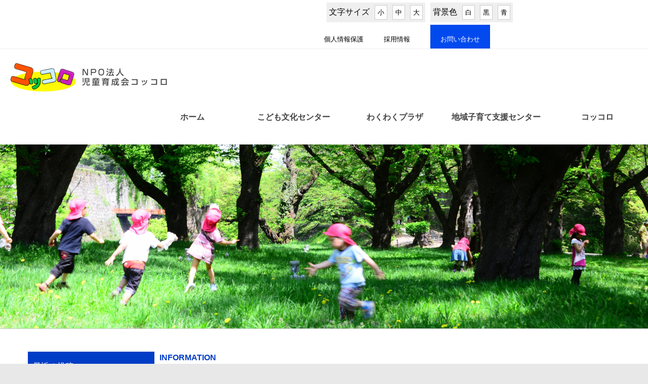

--- FILE ---
content_type: text/html; charset=UTF-8
request_url: http://www.coccolo.jp/%EF%BC%91%E6%9C%88%E5%8F%B7%E3%80%80%E3%81%8A%E3%81%9F%E3%82%88%E3%82%8A.html
body_size: 22039
content:
<!DOCTYPE html>
<html xmlns="http://www.w3.org/1999/xhtml">
<head>
<meta http-equiv="Content-Type" content="text/html; charset=utf-8" />
<meta name="viewport" content="width=device-width,initial-scale=1.0,minimum-scale=1.0,maximum-scale=1.0,user-scalable=no">
<title>１月号　おたより | NPO法人児童育成会コッコロ</title>
<link rel="stylesheet" href="http://www.coccolo.jp/ariga10/wp-content/themes/coccolo/smart.css" media="screen and (max-width:480px)">
<link rel="stylesheet" href="http://www.coccolo.jp/ariga10/wp-content/themes/coccolo/tablet_s.css" media="screen and (min-width:480px) and (max-width:768px)">
<link rel="stylesheet" href="http://www.coccolo.jp/ariga10/wp-content/themes/coccolo/tablet.css" media="screen and (min-width:768px) and (max-width:960px)">
<link rel="stylesheet" href="http://www.coccolo.jp/ariga10/wp-content/themes/coccolo/style_s.css" media="screen and (min-width:961px) and (max-width:1199px)">
<link rel="stylesheet" href="http://www.coccolo.jp/ariga10/wp-content/themes/coccolo/style.css" media="screen and (min-width:1200px)">
<link title="style-switch" href="http://www.coccolo.jp/ariga10/wp-content/themes/coccolo/color1.css" media="screen" rel="stylesheet" type="text/css">
<link title="style02" href="http://www.coccolo.jp/ariga10/wp-content/themes/coccolo/color2.css" type="text/css" rel="alternate stylesheet" />
<link title="style03" href="http://www.coccolo.jp/ariga10/wp-content/themes/coccolo/color3.css" type="text/css" rel="alternate stylesheet" />
<link href="http://www.coccolo.jp/ariga10/wp-content/themes/coccolo/nav/jquery.fs.naver.css" rel="stylesheet" type="text/css" media="all" />
<script src="//ajax.googleapis.com/ajax/libs/jquery/1.10.2/jquery.min.js"></script>
<script src="http://www.coccolo.jp/ariga10/wp-content/themes/coccolo/simplescrollup.js"></script>
<script type="text/javascript" src="http://www.coccolo.jp/ariga10/wp-content/themes/coccolo/jquery.cookie.js"></script>
<script type="text/javascript" src="http://www.coccolo.jp/ariga10/wp-content/themes/coccolo/jquery.textresizer.js"></script>
<script type="text/javascript" src="http://www.coccolo.jp/ariga10/wp-content/themes/coccolo/styleswitcher.js"></script>
<script>
(function($) {
    $(function() {
        var $header = $('#top-head');
        // Nav Fixed
        $(window).scroll(function() {
            if ($(window).scrollTop() > 350) {
                $header.addClass('fixed');
            } else {
                $header.removeClass('fixed');
            }
        });
        // Nav Toggle Button
        $('#nav-toggle').click(function(){
            $header.toggleClass('open');
        });
    });
})(jQuery);
$(function() {
var dist = 50;
$(window).scroll(function() {
if ($(window).scrollTop() > dist) {
$('header section').addClass('thin');
} else {
$('header section').removeClass('thin');
}
});
});
<!-- // -->
jQuery(function() {
    var topBtn = jQuery('#footerFloatingMenu');
    topBtn.css('bottom', '-100px');
    var showFlag = false;
    jQuery(window).scroll(function () {
        if (jQuery(this).scrollTop() > 200) { // 200pxで表示
            if (showFlag == false) {
                showFlag = true;
                topBtn.stop().animate({'bottom' : '0'}, 200); 
            }
        } else {
            if (showFlag) {
                showFlag = false;
                topBtn.stop().animate({'bottom' : '-100px'}, 200); 
            }
        }
    });
});
$(function(){
	$(".size a").textresizer({
	     target: "html",
	     sizes:  [ "50%", "100%", "150%" ]
	});
});
</script>

<!-- All in One SEO Pack 2.10.1 by Michael Torbert of Semper Fi Web Design[260,322] -->
<link rel="canonical" href="http://www.coccolo.jp/１月号　おたより.html" />
<!-- /all in one seo pack -->
<link rel='dns-prefetch' href='//s.w.org' />
		<script type="text/javascript">
			window._wpemojiSettings = {"baseUrl":"https:\/\/s.w.org\/images\/core\/emoji\/2.2.1\/72x72\/","ext":".png","svgUrl":"https:\/\/s.w.org\/images\/core\/emoji\/2.2.1\/svg\/","svgExt":".svg","source":{"concatemoji":"http:\/\/www.coccolo.jp\/ariga10\/wp-includes\/js\/wp-emoji-release.min.js?ver=4.7.29"}};
			!function(t,a,e){var r,n,i,o=a.createElement("canvas"),l=o.getContext&&o.getContext("2d");function c(t){var e=a.createElement("script");e.src=t,e.defer=e.type="text/javascript",a.getElementsByTagName("head")[0].appendChild(e)}for(i=Array("flag","emoji4"),e.supports={everything:!0,everythingExceptFlag:!0},n=0;n<i.length;n++)e.supports[i[n]]=function(t){var e,a=String.fromCharCode;if(!l||!l.fillText)return!1;switch(l.clearRect(0,0,o.width,o.height),l.textBaseline="top",l.font="600 32px Arial",t){case"flag":return(l.fillText(a(55356,56826,55356,56819),0,0),o.toDataURL().length<3e3)?!1:(l.clearRect(0,0,o.width,o.height),l.fillText(a(55356,57331,65039,8205,55356,57096),0,0),e=o.toDataURL(),l.clearRect(0,0,o.width,o.height),l.fillText(a(55356,57331,55356,57096),0,0),e!==o.toDataURL());case"emoji4":return l.fillText(a(55357,56425,55356,57341,8205,55357,56507),0,0),e=o.toDataURL(),l.clearRect(0,0,o.width,o.height),l.fillText(a(55357,56425,55356,57341,55357,56507),0,0),e!==o.toDataURL()}return!1}(i[n]),e.supports.everything=e.supports.everything&&e.supports[i[n]],"flag"!==i[n]&&(e.supports.everythingExceptFlag=e.supports.everythingExceptFlag&&e.supports[i[n]]);e.supports.everythingExceptFlag=e.supports.everythingExceptFlag&&!e.supports.flag,e.DOMReady=!1,e.readyCallback=function(){e.DOMReady=!0},e.supports.everything||(r=function(){e.readyCallback()},a.addEventListener?(a.addEventListener("DOMContentLoaded",r,!1),t.addEventListener("load",r,!1)):(t.attachEvent("onload",r),a.attachEvent("onreadystatechange",function(){"complete"===a.readyState&&e.readyCallback()})),(r=e.source||{}).concatemoji?c(r.concatemoji):r.wpemoji&&r.twemoji&&(c(r.twemoji),c(r.wpemoji)))}(window,document,window._wpemojiSettings);
		</script>
		<style type="text/css">
img.wp-smiley,
img.emoji {
	display: inline !important;
	border: none !important;
	box-shadow: none !important;
	height: 1em !important;
	width: 1em !important;
	margin: 0 .07em !important;
	vertical-align: -0.1em !important;
	background: none !important;
	padding: 0 !important;
}
</style>
<link rel='stylesheet' id='colorbox-theme2-css'  href='http://www.coccolo.jp/ariga10/wp-content/plugins/jquery-colorbox/themes/theme2/colorbox.css?ver=4.6.2' type='text/css' media='screen' />
<link rel='stylesheet' id='contact-form-7-css'  href='http://www.coccolo.jp/ariga10/wp-content/plugins/contact-form-7/includes/css/styles.css?ver=4.9.2' type='text/css' media='all' />
<link rel='stylesheet' id='dashicons-css'  href='http://www.coccolo.jp/ariga10/wp-includes/css/dashicons.min.css?ver=4.7.29' type='text/css' media='all' />
<link rel='stylesheet' id='my-calendar-reset-css'  href='http://www.coccolo.jp/ariga10/wp-content/plugins/my-calendar/css/reset.css?ver=4.7.29' type='text/css' media='all' />
<link rel='stylesheet' id='my-calendar-style-css'  href='http://www.coccolo.jp/ariga10/wp-content/plugins/my-calendar/styles/twentyeighteen.css?ver=4.7.29' type='text/css' media='all' />
<link rel='stylesheet' id='wp-pagenavi-css'  href='http://www.coccolo.jp/ariga10/wp-content/plugins/wp-pagenavi/pagenavi-css.css?ver=2.70' type='text/css' media='all' />
<script type='text/javascript' src='http://www.coccolo.jp/ariga10/wp-includes/js/jquery/jquery.js?ver=1.12.4'></script>
<script type='text/javascript' src='http://www.coccolo.jp/ariga10/wp-includes/js/jquery/jquery-migrate.min.js?ver=1.4.1'></script>
<script type='text/javascript'>
/* <![CDATA[ */
var jQueryColorboxSettingsArray = {"jQueryColorboxVersion":"4.6.2","colorboxInline":"false","colorboxIframe":"false","colorboxGroupId":"","colorboxTitle":"","colorboxWidth":"false","colorboxHeight":"false","colorboxMaxWidth":"false","colorboxMaxHeight":"false","colorboxSlideshow":"false","colorboxSlideshowAuto":"false","colorboxScalePhotos":"true","colorboxPreloading":"false","colorboxOverlayClose":"true","colorboxLoop":"true","colorboxEscKey":"true","colorboxArrowKey":"true","colorboxScrolling":"true","colorboxOpacity":"0.85","colorboxTransition":"elastic","colorboxSpeed":"350","colorboxSlideshowSpeed":"2500","colorboxClose":"close","colorboxNext":"next","colorboxPrevious":"previous","colorboxSlideshowStart":"start slideshow","colorboxSlideshowStop":"stop slideshow","colorboxCurrent":"{current} of {total} images","colorboxXhrError":"This content failed to load.","colorboxImgError":"This image failed to load.","colorboxImageMaxWidth":"100%","colorboxImageMaxHeight":"false","colorboxImageHeight":"false","colorboxImageWidth":"80%","colorboxLinkHeight":"false","colorboxLinkWidth":"100%","colorboxInitialHeight":"100","colorboxInitialWidth":"300","autoColorboxJavaScript":"true","autoHideFlash":"","autoColorbox":"","autoColorboxGalleries":"","addZoomOverlay":"","useGoogleJQuery":"","colorboxAddClassToLinks":""};
/* ]]> */
</script>
<script type='text/javascript' src='http://www.coccolo.jp/ariga10/wp-content/plugins/jquery-colorbox/js/jquery.colorbox-min.js?ver=1.4.33'></script>
<script type='text/javascript' src='http://www.coccolo.jp/ariga10/wp-content/plugins/jquery-colorbox/js/jquery-colorbox-wrapper-min.js?ver=4.6.2'></script>
<link rel='https://api.w.org/' href='http://www.coccolo.jp/wp-json/' />
<link rel="EditURI" type="application/rsd+xml" title="RSD" href="http://www.coccolo.jp/ariga10/xmlrpc.php?rsd" />
<link rel="wlwmanifest" type="application/wlwmanifest+xml" href="http://www.coccolo.jp/ariga10/wp-includes/wlwmanifest.xml" /> 
<link rel='prev' title='１月以降のわくわくプラザの運営について' href='http://www.coccolo.jp/%ef%bc%91%e6%9c%88%e4%bb%a5%e9%99%8d%e3%81%ae%e3%82%8f%e3%81%8f%e3%82%8f%e3%81%8f%e3%83%97%e3%83%a9%e3%82%b6%e3%81%ae%e9%81%8b%e5%96%b6%e3%81%ab%e3%81%a4%e3%81%84%e3%81%a6.html' />
<link rel='next' title='６施設「新江ノ島水族館」合同遠足' href='http://www.coccolo.jp/%e5%90%88%e5%90%8c%e9%81%a0%e8%b6%b3.html' />
<meta name="generator" content="WordPress 4.7.29" />
<link rel='shortlink' href='http://www.coccolo.jp/?p=427403' />
<link rel="alternate" type="application/json+oembed" href="http://www.coccolo.jp/wp-json/oembed/1.0/embed?url=http%3A%2F%2Fwww.coccolo.jp%2F%25ef%25bc%2591%25e6%259c%2588%25e5%258f%25b7%25e3%2580%2580%25e3%2581%258a%25e3%2581%259f%25e3%2582%2588%25e3%2582%258a.html" />
<link rel="alternate" type="text/xml+oembed" href="http://www.coccolo.jp/wp-json/oembed/1.0/embed?url=http%3A%2F%2Fwww.coccolo.jp%2F%25ef%25bc%2591%25e6%259c%2588%25e5%258f%25b7%25e3%2580%2580%25e3%2581%258a%25e3%2581%259f%25e3%2582%2588%25e3%2582%258a.html&#038;format=xml" />

<style type="text/css">
<!--
/* Styles by My Calendar - Joseph C Dolson http://www.joedolson.com/ */

.mc-main .mc_general .event-title, .mc-main .mc_general .event-title a { background: #ffffcc; color: #000000; }
.mc-main .mc_general .event-title a:hover, .mc-main .mc_general .event-title a:focus { background: #ffffff;}
.mc-event-visible {
	display: block!important;
}
.mc-main {--primary-dark: #000; --primary-light: #fff; --secondary-light: #fff; --secondary-dark: #000; --highlight-dark: #666; --highlight-light: #efefef; }
-->
</style></head>
<body>
<div id="top-head">
 <div class="inner">
  <div id="mobile-head">
   <h1 class="logo"><a href="http://www.coccolo.jp/">NPO法人児童育成会コッコロ</a></h1>
    <div id="nav-toggle">
     <div>
      <span></span>
      <span></span>
      <span></span>
     </div>
    </div>
  </div>
  <nav id="global-nav">
  <div class="menu-navigation-container"><ul id="menu-navigation" class="menu"><li id="menu-item-29" class="menu-item menu-item-type-custom menu-item-object-custom menu-item-home menu-item-29"><a href="http://www.coccolo.jp">ホーム</a></li>
<li id="menu-item-475" class="menu-item menu-item-type-post_type menu-item-object-page menu-item-475"><a href="http://www.coccolo.jp/kodomo.html">こども文化センター</a></li>
<li id="menu-item-417" class="menu-item menu-item-type-post_type menu-item-object-page menu-item-417"><a href="http://www.coccolo.jp/wakuwaku.html">わくわくプラザ</a></li>
<li id="menu-item-480" class="menu-item menu-item-type-post_type menu-item-object-page menu-item-480"><a href="http://www.coccolo.jp/kosodate.html">地域子育て支援センター</a></li>
<li id="menu-item-332" class="menu-item menu-item-type-post_type menu-item-object-page menu-item-332"><a href="http://www.coccolo.jp/greeting.html">コッコロ</a></li>
</ul></div> 
  </nav>
 </div>
</div>
<header>
<div class="sub_nav">
 <div class="menu-sub_nav-container">
  <ul class="size">
	<li class="title">文字サイズ</li>
    <li class="size-btn small">
	 <a href="javascript:void(0)" title="Medium">小</a>
    </li>
    <li class="size-btn medium">
     <a href="javascript:void(0)" title="Large">中</a>
    </li>
    <li class="size-btn large">
      <a href="javascript:void(0)" title="Larger">大</a>
    </li>
  </ul>
  <ul class="switch">
	  <li class="title">背景色</li>
	  <li class="size-btn"><a onclick="setActiveStyleSheet('style-switch');">白</a></li>
	  <li class="size-btn"><a onclick="setActiveStyleSheet('style02');">黒</a></li>
	  <li class="size-btn"><a onclick="setActiveStyleSheet('style03');">青</a></li>
	 </ul>
 <ul id="menu-sub_nav" class="menu">
  <li id="menu-item-527" class="menu-item menu-item-type-post_type menu-item-object-page menu-item-527"><a href="http://www.coccolo.jp/privacypolicy.html">個人情報保護</a></li>
  <li id="menu-item-525" class="menu-item menu-item-type-post_type menu-item-object-page menu-item-525"><a href="http://www.coccolo.jp/recruit.html">採用情報</a></li>
  <li id="menu-item-524" class="nav_contact menu-item menu-item-type-post_type menu-item-object-page menu-item-524"><a href="http://www.coccolo.jp/contact.html">お問い合わせ</a></li>
 </ul>
 </div>
</div>
<section>
<div class="logo">
<a href="http://www.coccolo.jp/"><img src="http://www.coccolo.jp/ariga10/wp-content/themes/coccolo/images/logo_s.png" alt="NPO法人児童育成会コッコロ"></a>
</div>
<nav class="navi">
<div class="menu-navigation-container"><ul id="menu-navigation-1" class="menu"><li class="menu-item menu-item-type-custom menu-item-object-custom menu-item-home menu-item-29"><a href="http://www.coccolo.jp">ホーム</a></li>
<li class="menu-item menu-item-type-post_type menu-item-object-page menu-item-475"><a href="http://www.coccolo.jp/kodomo.html">こども文化センター</a></li>
<li class="menu-item menu-item-type-post_type menu-item-object-page menu-item-417"><a href="http://www.coccolo.jp/wakuwaku.html">わくわくプラザ</a></li>
<li class="menu-item menu-item-type-post_type menu-item-object-page menu-item-480"><a href="http://www.coccolo.jp/kosodate.html">地域子育て支援センター</a></li>
<li class="menu-item menu-item-type-post_type menu-item-object-page menu-item-332"><a href="http://www.coccolo.jp/greeting.html">コッコロ</a></li>
</ul></div></nav>
</section>
</header>

<div id="contents">

 <div id="topimg">
  <div class="topimg">&nbsp;</div>
 </div>

<section class="section">

<div class="contents">
 <h3>INFORMATION</h3>
     <h4>2023/01/4：１月号　おたより</h4>
  <section class="entry">
   <p>１<ruby>月号<rt>がつごう</rt></ruby>、<ruby>各施設<rt>かくしせつ</rt></ruby>のおたよりを<ruby>掲載<rt>けいさい</rt></ruby>しました。</p>
<p><a href="http://www.coccolo.jp/2023/01?post_type=news"><ruby>各施設<rt>かくしせつ</rt></ruby>のページ</a>にてご<ruby>覧<rt>らん</rt></ruby>ください。</p>
  </section>
                     
   </div>
<div class="sidebar">
 <ul class="side_widget">
 		<li id="recent-posts-2" class="widget widget_recent_entries">		<h2 class="widgettitle">最近の投稿</h2>
		<ul>
					<li>
				<a href="http://www.coccolo.jp/2025%e5%b9%b4%e3%80%80%e3%81%8a%e3%81%9f%e3%82%88%e3%82%8a11%e6%9c%88%e5%8f%b7.html">2025年　おたより11月号</a>
						</li>
					<li>
				<a href="http://www.coccolo.jp/2025%e5%b9%b4%e3%80%80%e3%81%8a%e3%81%9f%e3%82%88%e3%82%8a10%e6%9c%88%e5%8f%b7.html">2025年　おたより10月号</a>
						</li>
					<li>
				<a href="http://www.coccolo.jp/2025%e5%b9%b4%e3%80%80%e3%81%8a%e3%81%9f%e3%82%88%e3%82%8a9%e6%9c%88%e5%8f%b7.html">2025年　おたより9月号</a>
						</li>
					<li>
				<a href="http://www.coccolo.jp/2025%e5%b9%b4%e3%80%80%e3%81%8a%e3%81%9f%e3%82%88%e3%82%8a8%e6%9c%88%e5%8f%b7.html">2025年　おたより8月号</a>
						</li>
					<li>
				<a href="http://www.coccolo.jp/2025%e5%b9%b4%e3%81%8a%e3%81%9f%e3%82%88%e3%82%8a7%e6%9c%88%e5%8f%b7.html">2025年　おたより7月号</a>
						</li>
				</ul>
		</li>
		<li id="archives-2" class="widget widget_archive"><h2 class="widgettitle">月別アーカイブ</h2>
		<ul>
			<li><a href='http://www.coccolo.jp/2025/11'>2025年11月</a></li>
	<li><a href='http://www.coccolo.jp/2025/09'>2025年9月</a></li>
	<li><a href='http://www.coccolo.jp/2025/07'>2025年7月</a></li>
	<li><a href='http://www.coccolo.jp/2025/05'>2025年5月</a></li>
	<li><a href='http://www.coccolo.jp/2025/04'>2025年4月</a></li>
	<li><a href='http://www.coccolo.jp/2025/03'>2025年3月</a></li>
	<li><a href='http://www.coccolo.jp/2025/02'>2025年2月</a></li>
	<li><a href='http://www.coccolo.jp/2024/12'>2024年12月</a></li>
	<li><a href='http://www.coccolo.jp/2024/11'>2024年11月</a></li>
		</ul>
		</li>
<li id="categories-2" class="widget widget_categories"><h2 class="widgettitle">カテゴリー</h2>
		<ul>
	<li class="cat-item cat-item-69"><a href="http://www.coccolo.jp/category/shien_katahira" >地域子育支援センターかたひら</a>
</li>
	<li class="cat-item cat-item-68"><a href="http://www.coccolo.jp/category/shien_okagami" >地域子育支援センターおかがみ</a>
</li>
	<li class="cat-item cat-item-1"><a href="http://www.coccolo.jp/category/information" >お知らせ</a>
</li>
		</ul>
</li>
 </ul>
</div>

</section>

</div>

<div class="btn"><a href="#up">PAGE TOP</a></div>
<footer>
<section>
<div class="copy">
<div class="menu-footer-container"><ul id="menu-footer" class="menu"><li id="menu-item-72" class="menu-item menu-item-type-custom menu-item-object-custom menu-item-home menu-item-72"><a href="http://www.coccolo.jp">ホーム</a></li>
<li id="menu-item-331" class="menu-item menu-item-type-post_type menu-item-object-page menu-item-331"><a href="http://www.coccolo.jp/greeting.html">コッコロ</a></li>
<li id="menu-item-80" class="menu-item menu-item-type-post_type menu-item-object-page menu-item-80"><a href="http://www.coccolo.jp/report.html">事業報告</a></li>
<li id="menu-item-82" class="menu-item menu-item-type-post_type menu-item-object-page menu-item-82"><a href="http://www.coccolo.jp/emergency.html">緊急時対応</a></li>
<li id="menu-item-79" class="menu-item menu-item-type-post_type menu-item-object-page menu-item-79"><a href="http://www.coccolo.jp/recruit.html">採用情報</a></li>
<li id="menu-item-81" class="menu-item menu-item-type-post_type menu-item-object-page menu-item-81"><a href="http://www.coccolo.jp/privacypolicy.html">個人情報保護</a></li>
<li id="menu-item-78" class="menu-item menu-item-type-post_type menu-item-object-page menu-item-78"><a href="http://www.coccolo.jp/link.html">リンク</a></li>
<li id="menu-item-77" class="menu-item menu-item-type-post_type menu-item-object-page menu-item-77"><a href="http://www.coccolo.jp/contact.html">お問い合わせ</a></li>
</ul></div></div>
<div class="powered"><a href="https://web39.jp" target="_blank">powered by web39.</a></div>
</section>
<span>Copyright (C) 2025 NPO法人児童育成会コッコロ. All Rights Reserved.</span>
</footer>
<div id="footerFloatingMenu">
<a href="http://www.coccolo.jp/contact.html"><img src="http://www.coccolo.jp/ariga10/wp-content/themes/coccolo/images/btn_contact_sp.png"></a>
</div>
<!-- Global site tag (gtag.js) - Google Analytics -->
<script async src="https://www.googletagmanager.com/gtag/js?id=UA-138984195-1"></script>
<script>
  window.dataLayer = window.dataLayer || [];
  function gtag(){dataLayer.push(arguments);}
  gtag('js', new Date());

  gtag('config', 'UA-138984195-1');
</script>
<script type='text/javascript'>
/* <![CDATA[ */
var wpcf7 = {"apiSettings":{"root":"http:\/\/www.coccolo.jp\/wp-json\/contact-form-7\/v1","namespace":"contact-form-7\/v1"},"recaptcha":{"messages":{"empty":"\u3042\u306a\u305f\u304c\u30ed\u30dc\u30c3\u30c8\u3067\u306f\u306a\u3044\u3053\u3068\u3092\u8a3c\u660e\u3057\u3066\u304f\u3060\u3055\u3044\u3002"}}};
/* ]]> */
</script>
<script type='text/javascript' src='http://www.coccolo.jp/ariga10/wp-content/plugins/contact-form-7/includes/js/scripts.js?ver=4.9.2'></script>
<script type='text/javascript' src='http://www.coccolo.jp/ariga10/wp-includes/js/wp-embed.min.js?ver=4.7.29'></script>
<script type='text/javascript'>
/* <![CDATA[ */
var mcgrid = "true";
/* ]]> */
</script>
<script type='text/javascript' src='http://www.coccolo.jp/ariga10/wp-content/plugins/my-calendar/js/mc-grid.js?ver=4.7.29'></script>
<script type='text/javascript'>
/* <![CDATA[ */
var mclist = "true";
/* ]]> */
</script>
<script type='text/javascript' src='http://www.coccolo.jp/ariga10/wp-content/plugins/my-calendar/js/mc-list.js?ver=4.7.29'></script>
<script type='text/javascript'>
/* <![CDATA[ */
var mcmini = "true";
/* ]]> */
</script>
<script type='text/javascript' src='http://www.coccolo.jp/ariga10/wp-content/plugins/my-calendar/js/mc-mini.js?ver=4.7.29'></script>
<script type='text/javascript'>
/* <![CDATA[ */
var mcAjax = "true";
/* ]]> */
</script>
<script type='text/javascript' src='http://www.coccolo.jp/ariga10/wp-content/plugins/my-calendar/js/mc-ajax.js?ver=4.7.29'></script>
<script type='text/javascript'>
/* <![CDATA[ */
var my_calendar = {"newWindow":"Opens in new tab"};
/* ]]> */
</script>
<script type='text/javascript' src='http://www.coccolo.jp/ariga10/wp-content/plugins/my-calendar/js/mcjs.js?ver=4.7.29'></script>
</body>
</html>

--- FILE ---
content_type: text/css
request_url: http://www.coccolo.jp/ariga10/wp-content/themes/coccolo/style.css
body_size: 52733
content:
@charset "utf-8";
/*
Theme Name: NPO法人児童育成会コッコロ
Description: 
Version: 1
Author: web39
Author URI: http://www.web39.cc
*/

* {
	padding:0;
	margin:0;
	font-family:"游ゴシック Medium",YuGothic,YuGothicM,"Hiragino Kaku Gothic ProN","Hiragino Kaku Gothic Pro",メイリオ,Meiryo,sans-serif;
}

html {
	background:#e8e8e8;
}

ul,li,
dl,dt,dd {
	list-style:none;
}

img {
	border:0;
	vertical-align:bottom;
}

a,a:link,a:active,a:visited {
	color:#000;
	text-decoration:underline;
}

a:hover {
	color:#000;
	text-decoration:none;
}

#top-head {
	display:none;
}

/* Header
----------------------------------------------------------------------- */
body {
	font-size:100%;
	line-height:1.7em;
	background:#fff;
}

header {
	width:100%;
	height:auto;
	margin:0 auto;
	overflow:hidden;
	display:block;
	position:fixed;
	border-bottom:1px solid #efefef;
	background:#fff;
	z-index:1;
}

header section {
	/*width:1200px;*/
	width:100%;
	height:auto;
	padding:15px 0;
	margin:0 auto;
	display:block;
	overflow:hidden;
    transition: all 0.3s ease;
    -webkit-transition: all 0.3s ease;
    -moz-transition: all 0.3s ease;
    -o-transition: all 0.3s ease;
}

header section.thin {
	padding:0;
}

header section.thin nav li a {
	padding:10px 0;
}

header section.thin nav li a:hover {
	padding:10px 0;
}

header section.thin .logo {
}


header section.thin .logo img {
	width:40%;
	height:auto;
}

header section.thin .logo a {
}


header .sub_nav {
	width:100%;
	height:auto;
	padding:0;
	margin:0;
	display:block;
	overflow:hidden;
	border-bottom:1px solid #efefef;
}

header .menu-sub_nav-container {
	width: 50%;
	height: auto;
	margin: 0 0 0 auto;
	display: block;
	overflow: hidden;
}

header .sub_nav ul {
	height:auto;
	padding:0;
	margin:0 0 0 auto;
	float: left;
}

header .sub_nav li {
	float:left;
	padding:10px 40px 0 0;
}

header .sub_nav li a {
	padding:5px 0;
	font-size:80%;
	text-decoration:none;
	display:block;
	overflow:hidden;
}

header .sub_nav li a:hover {
	padding:5px 0;
	font-size:80%;
	text-decoration:underline;
	display:block;
	overflow:hidden;
}

header .sub_nav li.title {
	padding: 5px;
}

header .sub_nav li.nav_contact {
	padding: 0;
}

header .sub_nav li.nav_contact a {
	padding:15px 20px 5px 20px;
	font-size:80%;
	text-decoration:none;
	background:#024aee;
	color:#fff;
}

header .sub_nav li.nav_contact a:hover {
	padding:15px 20px 5px 20px;
	font-size:80%;
	text-decoration:none;
	background:#1958e8;
	color:#fff;
}

header .sub_nav li.size-btn {
	padding: 5px;
}

header .sub_nav li.size-btn a {
	padding: 0 5px;
	border: 1px solid #ccc;
	background: #fff;
	cursor: pointer;
}

header .sub_nav li.size-btn a:hover {
	background: #cfcfcf;
	cursor: pointer;
}

header .sub_nav ul.size {
	background: #efefef;
	margin: 5px;
}

header .sub_nav ul.switch {
	background: #efefef;
	margin: 5px;
}

header .sub_nav li.size-btn #preset2 {
	background: #000;
	color:#fff;
	border: 1px solid #000;
}

header .sub_nav li.size-btn #preset3 {
	background: #00f;
	color:#fff;
	border: 1px solid #00f;
}

header .logo {
	width:350px;
	height:auto;
	padding:10px 0;
	float:left;
}

header .logo img {
	width:100%;
	height:auto;
	padding:0;
	margin:0;
    transition: all 0.3s ease;
    -webkit-transition: all 0.3s ease;
    -moz-transition: all 0.3s ease;
    -o-transition: all 0.3s ease;
}

header .logo a {
	width:315px;
	height:auto;
	padding:0;
	margin:0 auto;
	display:block;
	overflow:hidden;
}

header nav {
	width:1000px;
	height:auto;
	margin:0;
	float:right;
}

header nav ul {
	width:100%;
	height:auto;
	padding:0;
	margin:0;
	display:block;
	overflow:hidden;
}

header nav li {
	width:20%;
	height:auto;
	float:left;
	margin:0;
}

header nav li a {
	width:100%;
	height:auto;
	padding:25px 0;
	overflow:hidden;
	display:block;
	text-align:center;
	color:#434343 !important;
	text-decoration:none !important;
	font-weight:bold;
}

header nav li a:hover {
	width:100%;
	height:auto;
	padding:25px 0;
	overflow:hidden;
	display:block;
	text-align:center;
	color:#005fe0 !important;
	text-decoration:none !important;
	font-weight:bold;
}

/* Navi
----------------------------------------------------------------------- */
.menu-navigation-container {
	/*float:left;*/
}


/* Kenja
----------------------------------------------------------------------- */
.kenja {
	width:250px;
	height:auto;
	padding:0;
	margin:0;
	float:right;
}

.kenja a {
	width:234px;
	height:0;
	padding:0;
	padding-top:60px;
	margin:10px 0 10px auto;
	background:url(images/bnr_kenja.gif) left top no-repeat;
	display:block;
	overflow:hidden;
}

/* Contents
----------------------------------------------------------------------- */

#contents {
	width:100%;
	height:auto;
	margin:0 auto;
	padding:0;
	padding-top:150px;
	overflow:hidden;
	display:block;
}

#contents .section {
	width:1170px;
	height:auto;
	margin:0 auto;
	padding:0;
	overflow:hidden;
	display:block;
}

#contents section .subinfo {
	width: 100%;
	height: auto;
	padding: 10px 0;
	display: block;
	overflow: hidden;
}

#contents section .subinfo h3 {
	width: 100%;
	height: auto;
	padding: 10px 0;
	display: block;
	overflow: hidden;
	color:#003dc6;
	border-bottom:3px solid #003dc6;
}

#contents section .subinfo ul {
	width: 100%;
	height: auto;
	padding: 5px 0;
	margin: 0;
	display: block;
	overflow: hidden;
}

#contents section .subinfo li {
	width: 100%;
	height: auto;
	padding: 0;
	margin: 10px 0;
	display: block;
	overflow: hidden;
}

#contents section .subinfo li span.data {
	width: 10%;
	height: auto;
	float: left;
}

#contents section .subinfo li span.title {
	width: 90%;
	height: auto;
	float: right;
}

dl.li_katsudo {
	width: 200px;
	height: auto;
	display: block;
	overflow: hidden;
	float: right;
	border-left:1px solid #ccc;
	border-top:1px solid #ccc;
}

dl.li_katsudo dt {
	border-bottom:0;
	border-right:1px solid #ccc;
	padding: 5px;
}

dl.li_katsudo dt.li_katsudo_ti {
	background:#efefef;
	border-bottom:1px solid #ccc;
	border-right:1px solid #ccc;
}

dl.li_katsudo dd {
	border-bottom:1px solid #ccc;
	border-right:1px solid #ccc;
	padding: 5px;
}

dl.li_event_body {
}

dl.li_event_body dt {
	font-weight: bold;
}

dl.li_event_body dd {
	padding: 5px 0 5px 10px;
}

span.btn_back a {
	padding: 15px;
	margin: 0;
	background: #003dc6;
	color:#fff;
	text-decoration: none;
}

span.btn_back a:hover {
	padding: 15px;
	margin: 0;
	background:#1958e8;
	color:#fff;
	text-decoration: none;
}

/* Contents page
----------------------------------------------------------------------- */

.list {
	width:1170px;
	height:auto;
	padding:20px 0;
	margin:0;
}

.list ul {
	display:inline-block;
}

.h_title {
	width:1170px;
	height:auto;
	padding:20px 0 40px 0;
	margin:0;
	display:block;
	overflow:hidden;
}

.h_title h2 {
	width:1170px;
	height:auto;
	padding:0;
	margin:0;
	font-size:24px;
	color:#1d8f0d;
	display:block;
	line-height:1.5em;
	font-weight:normal;
}

.sidebar {
	width:260px;
	height:auto;
	float:left;
	padding-top:30px;
}

.contents {
	width:910px;
	height:auto;
	float:right;
	padding-top:30px;
}

.contents_l {
	width:1170px;
	height:auto;
}

.contents h2 {
	width:970px;
	height:auto;
	padding:20px 0;
	margin:0;
	font-weight:normal;
	font-size:40px;
}

.contents_l h2 {
	width:970px;
	height:auto;
	padding:20px 0;
	margin:0;
	font-weight:normal;
	font-size:40px;
}

.contents h3 {
	width:910px;
	height:auto;
	padding:13px 0;
	margin-bottom:20px;
	font-size:16px;
	font-weight:bold;
	color:#003dc6;
	border-bottom:3px solid #003dc6;
}

.contents h4 {
	width:910px;
	height:auto;
	padding:15px 0;
	margin:0;
	font-size:100%;
	font-weight:bold;
	border-bottom:1px dotted #ccc;
	display:block;
	overflow:hidden;
}

.contents h5 {
	width:910px;
	height:auto;
	padding:10px 0;
	font-size:14px;
	font-weight:normal;
}

.contents section {
	width:910px;
	height:auto;
	margin:0;
	display:block;
	overflow:hidden;
}

.contents section.entry {
	width:910px;
	height:auto;
	margin:15px 0 35px 0;
}

.contents section.kodomo_cont {
	width: 700px;
	height: auto;
	margin-right: 10px;
	display: block;
	overflow: hidden;
}

.contents section.widget_bottom {
	width: 910px;
	height:auto;
	margin:15px 0 35px 0;
}

.contents section.widget_bottom span {
	width: 910px;
	height:auto;
	margin:0;
	padding: 0;
	display: block;
	overflow: hidden;
}

.li_contents {
	width:910px;
	height:auto;
	padding:0;
	margin:0;
}

.li_contents dt {
	width:910px;
	height:auto;
	padding:15px 0;
	margin:0;
	font-size:100%;
	font-weight:bold;
	border-bottom:1px dotted #ccc;
	display:block;
	overflow:hidden;
}

.li_contents dd {
	width:910px;
	height:auto;
	padding:15px 0;
	margin:0;
	line-height:1.5em;
	display:block;
	overflow:hidden;
}

.li_contents dd .text {
	width:520px;
	height:auto;
	float:right;
	padding:0;
	padding-left:20px;
	margin:0;
}

.li_contents dd .text p {
	margin:0;
	padding:10px 0;
	display:block;
	overflow:hidden;
}

.li_contents dd .photo {
	width:350px;
	height:auto;
	float:left;
}

.li_contents dd .photo img {
	width:350px;
	height:auto;
	padding:0;
	margin:10px 0;
}

.li_contents dd .text_l {
	width:910px;
	height:auto;
	float:left;
	padding:0;
	margin:0;
}

.li_contents dd .text_l dl {
	width:900px;
	height:auto;
	padding:0;
	margin:0;
	margin-left:10px;
	display:block;
	overflow:hidden;
}

.li_contents dd .text_l dt {
	width:900px;
	height:auto;
	padding:5px 0;
	margin:0 auto;
	font-size:100%;
	border-bottom:0;
	display:block;
	overflow:hidden;
}

.li_contents dd .text_l dd {
	width:900px;
	height:auto;
	padding:5px 0 25px 0;
	margin:0 auto;
	line-height:1.5em;
	display:block;
	overflow:hidden;
}


.li_contents dd .text_l p {
	margin:0;
	padding:10px 0;
	display:block;
	overflow:hidden;
}

.contents section.kodomo_cont .p_thumb {
	width: 700px;
	height: auto;
	padding: 0;
	margin: 0 auto;
	display: block;
	overflow: hidden;
}

.contents section.kodomo_cont .p_thumb img {
	width: 100%;
	height: auto;
}

.contents section.kodomo_cont .p_thumb_comment {
	width: 700px;
	height: auto;
	padding: 5px 0;
	margin: 0 auto;
	display: block;
	overflow: hidden;
}

.contents section.kodomo_cont .li_contents {
	width: 700px;
	height: auto;
	display: flex;
	flex-wrap: wrap;
}

.contents section.kodomo_cont .li_contents dd {
	width:233px;
	height:auto;
	padding:15px 0;
	margin:0;
	line-height:1.5em;
}

.contents section.kodomo_cont .li_contents dd .text {
	width:95%;
	height:auto;
	float: none;
	padding:0;
	margin:0;
}

.contents section.kodomo_cont .li_contents dd:nth-child(3n) .text {
	margin: 0 0 0 auto;
}

.contents section.kodomo_cont .li_contents dd:nth-child(3n - 1) .text {
	margin: 0 auto;
}

.contents section.kodomo_cont .li_contents dd .text p {
	margin:0;
	padding:10px 0;
	display:block;
	overflow:hidden;
}

.contents section.kodomo_cont .li_contents dd .photo {
	width:95%;
	height:auto;
	float:none;
	margin:0;
}

.contents section.kodomo_cont .li_contents dd:nth-child(3n) .photo {
	margin: 0 0 0 auto;
}

.contents section.kodomo_cont .li_contents dd:nth-child(3n - 1) .photo {
	margin: 0 auto;
}

.contents section.kodomo_cont .li_contents dd .photo img {
	width:100%;
	height:auto;
	padding:0;
	margin:10px 0;
}

.cont_left {
	width: 700px;
	height: auto;
	padding: 0;
	margin: 0;
	margin-right: 10px;
	float:left;
}

.cont_left h4 {
	width: 700px;
}

.cont_left section.entry {
	width: 700px;
}

.cont_left section.widget_bottom {
	width: 700px;
}

.cont_left section.widget_bottom span {
	width: 700px !important;
}

.cont_left section.widget_bottom span h2 {
	width: 680px !important;
}

.cont_right {
	width: 200px;
	height: auto;
	padding: 0;
	margin: 0;
	float: right;
}

.cont_right .widgettitle {
	width: 180px;
	height: auto;
	padding: 10px 9px;
	background: #efefef;
	color:#000;
	font-size: 100%;
	border: 1px solid #ccc;
}

.cont_right ul {
}

.cont_right li {
	padding: 5px;
}

.cont_right li a {
	text-decoration: none;
}

.cont_right li a:hover {
	text-decoration: underline;
}

/* Sidebar
----------------------------------------------------------------------- */

.sidebar ul {
	width:250px;
	height:auto;
}

.sidebar li {
	width:250px;
	height:auto;
	padding:0;
}

.sidebar .title {
	width:230px;
	height:auto;
	padding:15px 10px;
	margin:0;
	font-size:16px;
	background:#003dc6;
	color:#fff;
}

.sidebar li a {
	width:200px;
	height:auto;
	padding:10px 10px 10px 40px;
	margin:0;
	overflow:hidden;
	display:block;
	text-decoration:none;
	/*font-size:14px;*/
	background:url(images/li_mark.png) 25px center no-repeat;
}

.sidebar li a:hover {
	width:200px;
	height:auto;
	padding:10px 10px 10px 40px;
	margin:0;
	overflow:hidden;
	display:block;
	text-decoration:underline;
	background:url(images/li_mark.png) 25px center no-repeat;
	/*font-size:14px;*/
}

.sidebar li ul.sub-menu {
	width:250px;
	height:auto;
	padding:0;
	margin:0;
}

.sidebar li ul.sub-menu li {
	width:250px;
	height:auto;
	padding:0;
	margin:0;
	border-bottom:0;
}

.sidebar li ul.sub-menu li a {
	width:200px;
	height:auto;
	padding:0;
	padding:5px 10px 5px 40px;
	margin:0;
	overflow:hidden;
	display:block;
	text-decoration:none;
	font-size:14px;
	background:none;
}

.sidebar li ul.sub-menu li a:hover {
	width:200px;
	height:auto;
	padding:5px 10px 5px 40px;
	margin:0;
	overflow:hidden;
	display:block;
	text-decoration:underline;
	font-size:14px;
}

.sidebar li.a_none a:hover {
	text-decoration:none;
}

.side_reform {
	margin:0;
	margin-bottom:25px;
	padding:0;
}

.menu-side-navi-container {
	padding:0;
	margin:0;
}

.menu-side-navi-container ul {
	border-top:1px solid #ccc;
}

/* 施設案内
----------------------------------------------------------------------- */
ul.li_haichi {
	width:100%;
	height:auto;
	padding:0;
	margin:0;
	display:block;
	overflow:hidden;
}

ul.li_haichi li.li_haichi_l {
	width:100%;
	height:auto;
	padding:15px 0;
	margin:0;
	display:block;
	overflow:hidden;
}

ul.li_haichi li.li_haichi_l img {
	width:49%;
	height:auto;
	padding:0;
	margin:10px 0;
	display:block;
	overflow:hidden;
}

ul.li_haichi li.li_haichi_s {
	width:49%;
	height:auto;
	padding:15px 0;
	padding-right:1%;
	margin:0;
	float:left;
}

ul.li_haichi li.li_haichi_s img {
	width:100%;
	height:auto;
	padding:0;
	margin:10px 0;
	display:block;
	overflow:hidden;
}

/* 学区
----------------------------------------------------------------------- */

.tb_gakku {
	width:700px;
	height:auto;
	padding:0;
	margin:10px 0;
	display:block;
	overflow:hidden;
	border-collapse:collapse;
}


.tb_gakku th {
	width:690px;
	height:auto;
	padding:5px;
	margin:0;
	background:#ccc;
	font-weight:normal;
	text-align:left;
	border-bottom:1px solid #fff;
}

.tb_gakku td {
	width:690px;
	height:auto;
	padding:5px;
	margin:0;
	border-bottom:1px solid #ccc;
}


/* こども文化
----------------------------------------------------------------------- */
.tb_time {
	width:600px;
	height:auto;
	padding:0;
	margin:15px 0;
	display:block;
	overflow:hidden;
	border-left:1px solid #ccc;
	border-top:1px solid #ccc;
	border-collapse:collapse;
}

.tb_time th {
	width:180px;
	height:auto;
	padding:10px;
	margin:0;
	border-bottom:1px solid #ccc;
	border-right:1px solid #ccc;
	text-align:left;
	font-weight:normal;
	background:#efefef;
}

.tb_time td {
	width:380px;
	height:auto;
	padding:10px;
	margin:0;
	border-bottom:1px solid #ccc;
	border-right:1px solid #ccc;
}

/* イベント
----------------------------------------------------------------------- */
.my-calendar-footer {
	display:none;
}

#my-calendar {
	color:#000;
}

#my-calendar .details {
	color:#000;
}

#my-calendar .event-title {
	width:100%;
	height:auto;
	padding:10px 0;
	margin:0;
	margin-bottom:15px !important;
	display:block;
	overflow:hidden;
	border-bottom:1px dotted #ccc;
	font-size:120%;
}

#my-calendar .ev_thumbnail {
	width:40%;
	height:auto;
	padding:0;
	margin:0;
	float:right;
}

#my-calendar .ev_thumbnail img {
	width:100%;
	height:auto;
}

#my-calendar .li_event {
	width:500px !important;
	height:auto;
	padding:0;
	margin:15px 0;
	display:block;
	overflow:hidden;
	border-left:1px solid #ccc;
	border-top:1px solid #ccc;
	border-collapse:collapse;
}

#my-calendar .li_event th {
	width:500px;
	height:auto;
	padding:5px 5px 5px 5px !important;
	margin:0;
	font-weight:bold;
	text-align:left;
	border-bottom:1px solid #ccc;
	border-right:1px solid #ccc;
	background:#efefef !important;
	color:#000 !important;
}

#my-calendar .li_event td {
	width:500px;
	height:auto;
	padding:5px 5px 5px 5px !important;
	margin:0;
	border-bottom:1px solid #ccc;
	border-right:1px solid #ccc;
}

#my-calendar ul.li_event_text {
	width:58%;
	height:auto;
	padding:0;
	padding-right:2%;
	margin:0;
	float:left;
}

#my-calendar ul.li_event_sub {
	width:100%;
	height:auto;
	padding:0;
	margin:0;
	display:block;
	overflow:hidden;
}

h3.event-title {
	width:100% !important;
}

h4.li_event_title {
	width:100% !important;
	padding:10px 0 !important;
	margin-bottom:10px !important;
	border-bottom:1px dotted #ccc !important;
}

.ev_thumbnail_win {
	width:250px;
	height:auto;
	padding:0;
	margin:0;
	float:right;
}

.mc-main table.li_event_win {
	width:500px !important;
	height:auto;
	padding:0;
	margin:0;
	float:left;
}

.mc-main table.li_event_win th {
	width:140px;
	height:auto;
	padding:5px !important;
	margin:0;
	text-align:left;
	font-weight:normal;
}

.mc-main table.li_event_win td {
	width:340px;
	height:auto;
	padding:5px !important;
	margin:0;
}

.mc-main table {
	z-index:1;
	/*position:absolute !important;*/
}

.mc-main.calendar {
}

.mc-main .calendar-event .details {
	/*top:-50px;*/
}

/* all in one  */

.ai1ec-event-title {
	display:block;
}

.ai1ec-event-time {
	display:block;
}

.ai1ec-event {
	height:auto !important;
}

.ai1ec-popover-inner {
	width:500px !important;
}

.ai1ec-calendar-toolbar {
	display:none;
}

.ai1ec-popover-content {
	width:100%;
}

.ai1ec-popover {
	max-width:500px !important;
}

.ai1ec-popover.ai1ec-popup {
	width:500px !important;
}

.ai1ec-event-time {
	font-size:120% !important;
	padding:5px !important;
}

.ai1ec-event .ai1ec-event-time {
	font-size:100% !important;
	padding:5px 0 !important;
}

.ai1ec-popup-title {
	font-size:120% !important;
}

.ai1ec-field-label {
	display:none;
}

.ai1ec-categories {
	display:none;
}

.ai1ec-actions {
	display:none;
}

.ai1ec-event-footer {
	padding:0 !important;
	background:none !important;
}

.ai1ec-field-value {
	font-size:140% !important;
	font-weight:bold;
}

/* My Calendar */

.ev_thumbnail {
	width:45%;
	height:auto;
	float:left;
}

.ev_thumbnail img {
	width:100%;
	height:auto;
}

.li_event {
	width:50%;
	height:auto;
	padding:0;
	margin:0;
	margin-left:15px;
	float:right;
	border-collapse:collapse;
}

.li_event th {
	width:100%;
	height:auto;
	background:#ccc;
	font-weight:normal;
	border-bottom:1px solid #fff;
}

.li_event td {
	width:100%;
	height:auto;
	background:#f8f8f8;
	border-bottom:1px solid #ccc;
}

.li_event_text {
	margin-bottom:25px;
}

.ev_btn_back {
	width:100%;
	height:auto;
	padding:0;
	margin:25px 0;
	display:block;
	overflow:hidden;
}

.ev_btn_back a {
	width:30%;
	height:auto;
	padding:15px 0;
	margin:0 auto;
	background:#024aee;
	color:#fff;
	text-align:center;
	text-decoration:none;
	display:block;
	overflow:hidden;
}

.ev_btn_back a:hover {
	width:30%;
	height:auto;
	padding:15px 0;
	margin:0 auto;
	background:#1958e8;
	color:#fff;
	text-align:center;
	text-decoration:none;
	display:block;
	overflow:hidden;
}

.my-calendar-month {
	width:100%;
	height:auto;
	padding:10px 0;
	margin:0;
	text-align:center !important;
}

.my-calendar-table {
}

.my-calendar-table th {
	background:#ccc !important;
	font-weight:normal;
}

.mc-main .current-day .mc-date {
	font-style:normal !important;
	box-shadow:0 !important;
}

/* 施工事例
----------------------------------------------------------------------- */
.li_example {
	width:960px;
	height:auto;
	padding:0;
	margin:25px 0;
	display:block;
	overflow:hidden;
}

.li_example li {
	width:240px;
	height:auto;
	padding:0;
	margin:0;
	float:left;
}

.li_example li dl {
	padding:0;
	margin:0;
}

.li_example li dt {
	width:230px;
	height:auto;
	padding:0;
	margin:15px 0;
	font-size:14px;
}

.li_example li dd {
	width:230px;
	height:auto;
	padding:0;
	margin:0;
}

.li_example li dd img {
	width:230px;
	height:auto;
	padding:0;
	margin:0;
}

.thumb_box {
	width:910px;
	height:auto;
	padding:0;
	margin:25px 0;
	display:block;
	overflow:hidden;
}

.ph_box {
	width:910px;
	height:auto;
	padding:0;
	margin:0;
	display:block;
	overflow:hidden;
}

.thumb_box .ph_box .ph_zoom {
	/*width:455px;*/
	width:610px;
	/*height:341px;*/
	height:458px;
	padding:0;
	margin:0;
	float:left;
	text-align:center;
	background:#000;
}

.thumb_box .ph_box .ph_zoom img {
	width:auto;
	/*height:341px;*/
	height:458px;
}

.thumb_box .ph_box .thumb_list {
	/*width:455px;*/
	width:300px;
	height:auto;
	padding:0;
	margin:0;
	float:right;
}

.thumb_box .ph_box .thumb_list ul {
}

.thumb_box .ph_box .thumb_list li {
	/*width:101px;
	height:101px;*/
	/*padding:0 25px;*/
	width:70px;
	height:70px;
	padding:0 15px;
	padding-bottom:10px;
	margin:0;
	float:left;
	text-align:center;
}

.thumb_box .ph_box .thumb_list li img {
	width:auto;
	/*height:101px;*/
	height:70px;
	padding:0;
	margin:0;
}

.img_comment {
	width:910px;
	height:auto;
	padding:0;
	margin:15px 0;
	display:block;
	overflow:hidden;
}

.img_com_sp {
	display:none;
}

.li_comment {
	width:910px;
	height:auto;
	padding:0;
	margin:0;
}

.li_comment li {
	width:910px;
	height:auto;
	padding:5px 0;
	margin:0;
}

.btn_back {
	padding:15px 0;
	margin:0;
	display:block;
	overflow:hidden;
}

/* 施工事例
----------------------------------------------------------------------- */
.li_sample {
	width:900px;
	height:auto;
	padding:0;
	margin:0 auto;
	display:block;
	overflow:hidden;
}

.li_sample li {
	width:217px;
	height:auto;
	padding:0;
	margin:0;
	margin-right:10px;
	margin-bottom:25px;
	float:left;
}

.li_sample li:nth-child(4n+0) {
	width:217px;
	height:auto;
	padding:0;
	margin:0;
	margin-right:0;
	float:left;
}

.li_sample li img {
	width:217px;
	height:auto;
	padding:0;
	margin:0;
}

.li_sample li .text {
	width:217px;
	height:45px;
	padding:0;
	margin:0;
	display:table-cell;
	vertical-align: middle;
	/*position:relative;*/
}

.li_sample li .text a {
}

.li_sample li .thumb {
	width:217px;
	height:163px;
	padding:0;
	margin:0;
	display:block;
	overflow:hidden;
}

.li_sample li .thumb img{
    /*position: relative;
    top: 50%;
    left: 50%;
    width: auto;
    height: auto;
    -webkit-transform: translate(-50%,-50%);
    -ms-transform: translate(-50%,-50%);
    transform: translate(-50%,-50%);*/
}

.tb_performance {
	width:910px;
	height:auto;
	padding:0;
	margin:0;
}

.tb_performance th {
	width:300px;
	height:auto;
	padding:10px 0;
	margin:0;
	border-bottom:1px dotted #ccc;
}

.tb_performance th img {
	width:300px;
	height:auto;
	padding:0;
	margin:0;
	display:block;
	overflow:hidden;
}

.tb_performance td {
	width:600px;
	height:auto;
	padding:10px 0 10px 10px;
	border-bottom:1px dotted #ccc;
	vertical-align:top;
}

/* Company
----------------------------------------------------------------------- */
.li_company {
	/*width:1180px;*/
	width:910px;
	height:auto;
	padding:0;
	margin:0 auto;
	margin-right:-10px;
}

.li_company li {
	width:285px;
	height:auto;
	min-height:300px;
	padding:0;
	padding-right:10px;
	margin:0;
	float:left;
}

.li_company li img {
	width:285px;
	height:auto;
	padding:0;
	margin:0;
}

.li_company li .title {
	width:285px;
	height:auto;
	padding:10px 0;
	margin:0;
	border-bottom:1px dotted #ccc;
	display:block;
	overflow:hidden;
}

.li_company li .title a {
	font-size:14px;
}

.li_company li .thumbnail {
	width:285px;
	height:auto;
	padding:10px 0;
	margin:0;
	display:block;
	overflow:hidden;
	background:none;
}

.tb_company {
	width:650px;
	height:auto;
	border-left:1px solid #ccc;
	border-top:1px solid #ccc;
	border-collapse:collapse;
	margin:20px 0;
}

.tb_company th {
	width:130px;
	height:auto;
	text-align:left;
	font-weight:normal;
	border-right:1px solid #ccc;
	border-bottom:1px solid #ccc;
	padding:10px;
	background:#dfdfdf;
}

.tb_company td {
	width:480px;
	height:auto;
	border-right:1px solid #ccc;
	border-bottom:1px solid #ccc;
	padding:10px;
}

.accessmap {
	width:100%;
	height:auto;
	padding:0;
	margin:0;
	display:block;
	overflow:hidden;
}

.accessmap iframe {
	width:100%;
	height:600px;
	margin:15px 0;
	padding:0;
	display:block;
	overflow:hidden;
}

.company_left {
	width:650px;
	height:auto;
	padding:0;
	margin:0;
	float:left;
}

.company_right {
	width:310px;
	height:auto;
	padding:20px 0;
	margin:0;
	float:right;
}

.company_right dl {
	width:310px;
	height:auto;
	padding:0;
	margin:0;
}

.company_right dt {
	width:280px;
	height:auto;
	padding:5px 0;
	margin:0;
	margin-left:30px;
	border-bottom:1px dotted #ccc;
	font-size:14px;
}

.company_right dd {
	width:280px;
	height:auto;
	padding:10px 0 30px 30px;
	margin:0;
}

.tb_greeting {
	width:650px;
	height:auto;
	border-collapse:collapse;
	margin:20px 0;
}

.tb_greeting th {
	width:130px;
	height:auto;
	text-align:left;
	font-weight:normal;
	padding:10px;
	background:#ccc;
	border-bottom:1px solid #fff;
}

.tb_greeting td {
	width:480px;
	height:auto;
	padding:10px;
	background:#f8f8f8;
	border-bottom:1px solid #ccc;
}

.tb_enkaku {
	width:750px;
	height:auto;
	border-collapse:collapse;
	margin:20px 0;
}

.tb_enkaku th {
	width:180px;
	height:auto;
	text-align:left;
	font-weight:normal;
	padding:10px;
	background:#f8f8f8;
	border-bottom:1px solid #ccc;
}

.tb_enkaku td {
	width:530px;
	height:auto;
	padding:10px;
	background:#f8f8f8;
	border-bottom:1px solid #ccc;
}

.tb_enkaku th.title,
.tb_enkaku td.title {
	background:#ccc;
	text-align:center;
}

.li_greeting {
	width:100%;
	height:auto;
	padding:0;
	margin:15px 0;
	display:block;
	overflow:hidden;
}

.li_greeting dt {
	width:100%;
	height:auto;
	padding:0;
	margin:0;
	display:block;
	overflow:hidden;
}

.li_greeting dd {
	width:97%;
	height:auto;
	padding:0;
	padding-left:3%;
	margin:0;
	display:block;
	overflow:hidden;
}

.tb_report {
	width:400px;
	height:auto;
	padding:0;
	margin:0;
	margin-left:15px;
	display:block;
	overflow:hidden;
	border-collapse:collapse;
}

.tb_report th,
.tb_report td {
}

.tb_report th {
	width:150px;
	height:auto;
	padding:5px;
	margin:0;
	font-weight:normal;
	text-align:left;
	background:#f8f8f8;
	border-bottom:1px solid #ccc;
}

.tb_report td {
	width:250px;
	height:auto;
	padding:5px;
	margin:0;
	background:#f8f8f8;
	border-bottom:1px solid #ccc;
}

.tb_report th.tb_report_title {
	background:#ccc;
}

.tb_links {
	width:910px;
	height:auto;
	border-collapse:collapse;
	margin:20px 0;
}

.tb_links th {
	width:270px;
	height:auto;
	text-align:left;
	font-weight:normal;
	padding:10px;
	background:#f8f8f8;
	border-bottom:1px solid #ccc;
}

.tb_links td {
	width:290px;
	height:auto;
	padding:10px;
	background:#f8f8f8;
	border-bottom:1px solid #ccc;
}

.tb_links_ti {
}

.tb_links_ti th,
.tb_links_ti td {
	background:#ccc;
}

.tb_access {
	width:750px;
	height:auto;
	border-collapse:collapse;
	margin:0;
	margin-bottom:20px;
}

.tb_access th {
	width:130px;
	height:auto;
	text-align:left;
	font-weight:normal;
	padding:10px;
	background:#ccc;
	border-bottom:1px solid #fff;
}

.tb_access td {
	width:580px;
	height:auto;
	padding:10px;
	background:#f8f8f8;
	border-bottom:1px solid #ccc;
}


/* comparison
----------------------------------------------------------------------- */
.tb_comparison {
	width:908px;
	height:auto;
	padding:0;
	margin:15px 0;
	border-collapse:collapse;
	border-left:1px solid #ccc;
	border-top:1px solid #ccc;
}

.tb_comparison th {
	width:140px;
	height:auto;
	padding:5px;
	margin:0;
	border-bottom:1px solid #ccc;
	border-right:1px solid #ccc;
	font-weight:normal;
	background:#c1e5b2;
}

.tb_comparison td {
	width:140px;
	height:auto;
	padding:5px;
	margin:0;
	border-bottom:1px solid #ccc;
	border-right:1px solid #ccc;
}

.tb_comparison td.bg {
	background:#eeede5;
}

.tb_comparison_m {
	display:none;
}

.tb_comparison_2 {
	width:908px;
	height:auto;
	padding:0;
	margin:15px 0;
	border-collapse:collapse;
	border-left:1px solid #ccc;
	border-top:1px solid #ccc;
}

.tb_comparison_2 th {
	width:126px;
	height:auto;
	padding:5px;
	margin:0;
	border-bottom:1px solid #ccc;
	border-right:1px solid #ccc;
	font-weight:normal;
	background:#c1e5b2;
}

.tb_comparison_2 td {
	width:126px;
	height:auto;
	padding:5px;
	margin:0;
	border-bottom:1px solid #ccc;
	border-right:1px solid #ccc;
}

.tb_comparison_2 td.num {
	width:20px;
	height:auto;
	padding:5px;
	margin:0;
	border-bottom:1px solid #ccc;
	border-right:1px solid #ccc;
	text-align:center;
	vertical-align:middle;
}

.tb_comparison_2_m {
	display:none;
}

.tb_comparison_3 {
	width:600px;
	height:auto;
	padding:0;
	margin:0;
	border-collapse:collapse;
	border-left:1px solid #ccc;
	border-top:1px solid #ccc;
}

.tb_comparison_3 th {
	width:265px;
	height:auto;
	padding:5px;
	margin:0;
	font-weight:normal;
	border-bottom:1px solid #ccc;
	border-right:1px solid #ccc;
	text-align:left;
	background:#c1e5b2;
}

.tb_comparison_3 th.tb_number {
	width:15px;
	height:auto;
	padding:5px;
	margin:0;
	text-align:center;
	font-weight:normal;
	border-bottom:1px solid #ccc;
	border-right:1px solid #ccc;
}

.tb_comparison_3 td {
	width:290px;
	height:auto;
	padding:5px;
	margin:0;
	border-bottom:1px solid #ccc;
	border-right:1px solid #ccc;
}

.tb_characteristic {
	width:908px;
	height:auto;
	padding:0;
	margin:15px 0;
	border-collapse:collapse;
	border-left:1px solid #ccc;
	border-top:1px solid #ccc;
}

.tb_characteristic th {
	border-bottom:1px solid #ccc;
	border-right:1px solid #ccc;
	background:#c1e5b2;
	font-weight:normal;
	padding:10px;
}

.tb_characteristic th.cell_r {
	width:80px;
	height:auto;
	border-bottom:1px solid #ccc;
	border-right:1px solid #ccc;
	background:#c1e5b2;
	text-align:left;
	font-weight:normal;
}

.tb_characteristic td {
	width:142px;
	height:auto;
	padding:10px;
	margin:0;
	border-bottom:1px solid #ccc;
	border-right:1px solid #ccc;
}

.tb_characteristic_m {
	display:none;
}


/* Catalog
----------------------------------------------------------------------- */
.li_catalog {
	width:970px;
	height:auto;
	padding:0;
	margin:10px 0;
	display:block;
	overflow:hidden;
}

.li_catalog li {
	width:242px;
	height:auto;
	padding:0;
	margin:0;
	float:left;
}

.li_catalog li .box {
	width:232px;
	height:auto;
	padding:0;
	margin:5px;
	display:block;
	overflow:hidden;
	border-bottom:1px dotted #ccc;
}

.li_catalog li .banner {
	width:232px;
	height:100px;
	padding:0;
	margin:10px 0;
	overflow:hidden;
	text-align:center;
	display:table-cell;
	vertical-align:middle;
}

.li_catalog li .banner img {
	max-width:232px;
	height:auto;
}

.li_catalog li .title {
	width:232px;
	height:auto;
	padding:0;
	margin:10px 0;
	display:block;
	overflow:hidden;
}

.li_catalog li .title span {
	display:block;
	overflow:hidden;
}


/* Recruit
----------------------------------------------------------------------- */

.tb_recruit {
	width:700px;
	height:auto;
	border-collapse:collapse;
	margin:45px 0;
}

.tb_recruit th {
	width:130px;
	height:auto;
	text-align:left;
	font-weight:normal;
	padding:10px;
	background:#ccc;
	border-bottom:1px solid #fff;
}

.tb_recruit td {
	width:530px;
	height:auto;
	padding:10px;
	background:#f8f8f8;
	border-bottom:1px solid #ccc;
}

.li_example {
	width:960px;
	height:auto;
	padding:0;
	margin:0 0;
	display:block;
	overflow:hidden;
}

.li_recruit {
	width:1180px;
	height:auto;
	padding:0;
	margin:0 auto;
	margin-right:-10px;
}

.li_recruit li {
	width:285px;
	height:auto;
	padding:0;
	padding-right:10px;
	margin:0;
	float:left;
}

.li_recruit li dl {
	padding:0;
	margin:0;
}

.li_recruit li dt {
	width:285px;
	height:auto;
	padding:10px 0;
	margin:0;
	border-bottom:1px dotted #ccc;
	display:block;
	overflow:hidden;
}

.li_recruit li dt a {
	font-size:14px;
}

.li_recruit li dd {
	width:285px;
	height:auto;
	padding:10px 0;
	margin:0;
	display:block;
	overflow:hidden;
}

.li_recruit li dd img {
	width:285px;
	height:auto;
	padding:0;
	margin:0;
}


/* Product
----------------------------------------------------------------------- */

.li_product {
	width:750px;
	height:auto;
	margin:45px 0;
	overflow:hidden;
	display:block;
}

.tb_product {
	width:700px;
	height:auto;
	margin:45px 0;
	overflow:hidden;
	display:block;
}

.photobox {
	width:970px;
	height:auto;
	padding:0;
	margin:0;
	margin-bottom:25px;
	display:block;
	overflow:hidden;
}

.photobox .photo {
	width:230px;
	height:auto;
	padding:0;
	margin:0;
	vertical-align:middle;
	float:right;
}

.photobox .photo img {
	width:230px;
	height:auto;
}

.photobox .text {
	width:740px;
	height:auto;
	padding:0;
	margin:0;
	vertical-align:top;
	float:left;
}

.photobox .text .name {
	width:740px;
	height:auto;
	padding:5px 0;
	margin:0;
	font-size:14px;
}

.photobox .text .comment {
	width:740px;
	height:auto;
	padding:5px 0;
	margin:0;
}

/* Menu
----------------------------------------------------------------------- */

.li_menu_thum {
	width:750px;
	height:auto;
	padding:0;
	margin:25px 0;
	background:#ccc;
}

.li_menu_thum li {
	width:250px;
	height:auto;
	padding:0;
	margin:0;
	float:left;
}

.li_menu_thum li .title {
	width:218px;
	height:auto;
	padding:10px;
	margin:0;
	line-height:2.0em;
	border:1px solid #ccc;
}

.li_menu_thum li .thum {
	width:240px;
	height:auto;
	padding:0;
	margin:10px 0;
}

.li_menu_thum li .thum img {
	width:240px;
	height:auto;
	padding:0;
	margin:0;
}

.li_restaurant {
	width:750px;
	height:auto;
	padding:0;
	margin:25px 10px;
}

.li_restaurant .box {
	width:650px;
	height:auto;
	display:block;
	overflow:hidden;
}

.li_restaurant .box .title {
	width:325px;
	height:auto;
	padding:10px 0;
	margin:0;
	float:left;
	border-bottom:1px dotted #ccc;
}

.li_restaurant .box .price {
	width:325px;
	height:auto;
	padding:10px 0;
	margin:0;
	float:right;
	border-bottom:1px dotted #ccc;
	text-align:right;
}
/* Mail Form
----------------------------------------------------------------------- */

.tb_contact {
	width:850px;
	height:auto;
	border-collapse:collapse;
	margin:20px 0;
}

.tb_contact th {
	width:130px;
	height:auto;
	text-align:left;
	font-weight:normal;
	padding:10px;
	background:#ccc;
	border-bottom:1px solid #fff;
}

.tb_contact th span {
	color:#c00;
	font-size:10px;
}

.tb_contact td {
	width:680px;
	height:auto;
	padding:10px;
	background:#f8f8f8;
	border-bottom:1px solid #ccc;
}

.required {
	color:#c00;
}

.li_tel {
	width:100%;
	height:auto;
	padding:0;
	margin:0;
	display:block;
	overflow:hidden;
}

.li_tel dt {
	width:100%;
	height:auto;
	padding:0;
	margin:0;
	display:block;
	overflow:hidden;
}

.li_tel dd {
	width:100%;
	height:auto;
	padding:0;
	margin:0;
	display:block;
	overflow:hidden;
}

.li_tel dd table {
	width:600px;
	height:auto;
	border-collapse:collapse;
}

.li_tel dd tr {
}

.li_tel dd th {
	width:190px;
	height:auto;
	padding:5px;
	margin:0;
	font-weight:normal;
	text-align:left;
	background:#f8f8f8;
	border-bottom:1px solid #ccc;
}

.li_tel dd th.tb_contact_add_name {
	width:590px;
	height:auto;
	padding:5px;
	margin:0;
	background:#ccc;
	border-bottom:1px solid #fff;
}

.li_tel dd td {
	width:390px;
	height:auto;
	padding:5px;
	margin:0;
	background:#f8f8f8;
	border-bottom:1px solid #ccc;
}

.li_tel dd td strong {
	font-size:120%;
	color:#c00;
}



/* Links
----------------------------------------------------------------------- */
.li_link {
	width:700px;
	height:auto;
	padding:0;
	margin:0;
	border-collapse:collapse;
}

.li_link th {
	width:200px;
	height:auto;
	padding:15px 0;
	margin:0;
	text-align:left;
	vertical-align:middle;
	font-size:16px;
	font-weight:normal;
	border-bottom:1px dotted #ccc;
}

.li_link th img {
	width:200px;
	height:auto;
}

.li_link th a {
	text-decoration:underline;
}

.li_link td {
	width:480px;
	height:auto;
	padding:15px;
	margin:0;
	text-align:left;
	vertical-align:top;
	border-bottom:1px dotted #ccc;
}

.li_link td .title {
	font-size:16px;
	line-height:1.5em;
}

.li_link td .text {
	line-height:1.5em;
}

.li_link td a {
	text-decoration:none;
}

/* mobile */

.li_link {
	width:100%;
	height:auto;
	padding:0;
	margin:0;
	border-collapse:collapse;
}

.li_link dt {
	width:100%;
	height:auto;
	padding:10px 0;
	margin:0;
	text-align:center;
	vertical-align:middle;
	font-size:16px;
}

.li_link dt img {
	width:100%;
	height:auto;
}

.li_link dt a {
	text-decoration:none;
}

.li_link dd {
	width:100%;
	height:auto;
	padding:10px 0;
	margin:0;
	text-align:left;
	vertical-align:top;
}

.li_link dd .title {
	font-size:16px;
	line-height:1.5em;
}

.li_link dd .text {
	line-height:1.5em;
}

/* Simulation
----------------------------------------------------------------------- */
.li_simulation {
	width:700px;
	height:auto;
	padding:0;
	margin:0;
	border-collapse:collapse;
}

.li_simulation th {
	width:700px;
	height:auto;
	padding:15px 0;
	margin:0;
	text-align:left;
	vertical-align:middle;
	font-size:16px;
	font-weight:normal;
	border-bottom:1px dotted #ccc;
}

.li_simulation th a {
	text-decoration:underline;
}

/* mobile */

.li_simulation {
	width:100%;
	height:auto;
	padding:0;
	margin:0;
	border-collapse:collapse;
}

.li_simulation dt {
	width:100%;
	height:auto;
	padding:10px 0;
	margin:0;
	text-align:center;
	vertical-align:middle;
	font-size:16px;
}

.li_simulation dt a {
	text-decoration:none;
}

/* Preview
----------------------------------------------------------------------- */
.li_preview {
	width:970px;
	height:auto;
	padding:0;
	margin:0;
	margin-right:-10px;
}

.li_preview dt {
	width:970px;
	height:auto;
	padding:10px 0;
	margin:0;
	display:block;
	overflow:hidden;
	border-bottom:1px dotted #ccc;
	font-size:14px;
}

.li_preview dd {
	width:970px;
	height:auto;
	padding:0;
	margin:0;
	display:block;
	overflow:hidden;
}

.li_preview dd.text {
	padding:10px 0;
}

.li_preview dd .thumbnail {
	width:184px;
	height:auto;
	padding:0;
	margin:0;
	margin-right:10px;
	margin-bottom:10px;
	float:left;
}

.li_preview dd .thumbnail img {
	width:184px;
	height:auto;
}

/* Event
----------------------------------------------------------------------- */

ul.li_schedule {
	width: 100%;
	height: auto;
	padding: 0;
	margin: 0;
	display: block;
	overflow: hidden;
}

ul.li_schedule li {
	width: 100%;
	height: auto;
	padding: 10px 0;
	margin: 0;
	border-bottom: 1px dotted #ccc;
}

ul.li_schedule li a {
	text-decoration: none;
}

ul.li_schedule li a:hover {
	text-decoration: underline;
}

/*table.li_schedule {
	width: 100%;
	height: auto;
	padding: 0;
	margin: 0;
	display: block;
	overflow: hidden;
	border-top:1px solid #ccc;
	border-left:1px solid #ccc;
	border-collapse: collapse;
	table-layout: fixed;
}

table.li_schedule tbody {
}

table.li_schedule tr {
}

table.li_schedule th {
	border-bottom:1px solid #ccc;
	border-right:1px solid #ccc;
	background: #ddd;
	font-weight: normal;
	padding: 5px 5px;
}


table.li_schedule td {
	border-bottom:1px solid #ccc;
	border-right:1px solid #ccc;
	padding: 5px 5px;
}

table.li_schedule td.name {
	background: #efefef;
}

table.li_schedule td.name a {
	font-weight: bold;
	text-decoration: none;
}

table.li_schedule td.etc {
	padding-bottom: 50px;
}*/


/*ul.li_schedule li span.name {
	width: 20%;
	float:left;
	display: block;
	overflow: hidden;
}

ul.li_schedule li span.data {
	width: 10%;
	float:left;
	display: block;
	overflow: hidden;
}

ul.li_schedule li span.time {
	width: 10%;
	float:left;
	display: block;
	overflow: hidden;
}

ul.li_schedule li span.subject {
	width: 5%;
	float:left;
	display: block;
	overflow: hidden;
}

ul.li_schedule li span.capacity {
	width: 5%;
	float:left;
	display: block;
	overflow: hidden;
}

ul.li_schedule li span.cost {
	width: 20%;
	float:left;
	display: block;
	overflow: hidden;
}

ul.li_schedule li span.etc {
	width: 28%;
	float:left;
	display: block;
	overflow: hidden;
}*/

/* Sitemap
----------------------------------------------------------------------- */

section .menu-nav_sitemap-container {
	width:auto;
	height:auto;
	font-size:12px;
	display:block;
	overflow:hidden;
}

section .menu-nav_sitemap-container li {
	padding:20px 0;
	margin:0 15px 0 0;
	border-bottom:1px dotted #ccc;
}

section .menu-nav_sitemap-container li a {
	text-decoration:none;
}

section .menu-nav_sitemap-container li a:hover {
	text-decoration:underline;
}


/* Topimg
----------------------------------------------------------------------- */

#topimg {
	width:100%;
	height:auto;
	margin:0;
	padding:0;
	display:block;
	overflow:hidden;
}

#topimg .topimg {
	width:100%;
	height:500px;
	margin:0 auto;
	padding:0;
	display:block;
	overflow:hidden;
	background:url(images/bg_top_03.jpg) center no-repeat;
	background-size:cover;
	border-bottom:1px solid #ccc;
}

#topimg .topimg_front {
	width:100%;
	height:auto;
	margin:0 auto;
	padding:0;
	border-bottom:1px solid #ccc;
	display:block;
	overflow:hidden;
}

#topimg .topimg_annai {
	width:100%;
	height:450px;
	margin:0 auto;
	padding:0;
	display:block;
	overflow:hidden;
	background-size:cover;
}

#topimg .topimg_annai img {
	width: 800px;
	height: 450px;
	padding: 0;
	margin: 0 auto;
	display: block;
	overflow: hidden;
}

#topimg .topimg .ti_box {
	width:1200px;
	height:100%;
	padding:0;
	margin:0 auto;
	overflow:hidden;
	display: table;
}

#topimg .topimg .ti_box span {
	width:auto;
	height:auto;
	padding:10px;
	margin:0;
	font-size:250%;
	display: table-cell;
	vertical-align: middle;
}

#topimg .topimg .ti_box span strong {
	width: fit-content;
	height:auto;
	padding:10px;
	margin:0;
	background:#fff;
	font-weight:normal;
	display: inline-block;
}

#topimg .topimg .ti_box span strong p {
}

/* サムネイル
----------------------------------------------------------------------- */

.thumbnail {
	width:1170px;
	height:auto;
	margin:0 auto;
	padding:0;
	display:block;
	overflow:hidden;
}

.thumbnail ul.thumb_up {
	padding:0;
	margin:0;
	display:block;
	overflow:hidden;
}

.thumbnail ul.thumb_up li {
	float:left;
}

.thumbnail ul.thumb_up li a {
	color:#fff;
}

.thumbnail ul.thumb_up li .text dt {
	font-weight:bold;
}

.thumbnail ul.thumb_up li .text dd {
	padding-bottom:10px;
}

.thumbnail ul.thumb_down_left {
	width:390px;
	height:auto;
	padding:0;
	margin:0;
	float:left;
}

.thumbnail ul.thumb_down_right {
	width:780px;
	height:auto;
	padding:0;
	margin:0;
	float:right;
}

.thumbnail ul.thumb_down_right li {
	float:left;
}

.thumbnail ul.thumb_up li img {
	width:390px;
	height:289px;
	padding:0;
	margin:0;
}

.thumbnail .up_a img {
	width:390px;
	height:289px;
	padding:0;
	margin:0;
}

.thumbnail .up_b img {
	width:389px;
	height:285px;
	padding:0;
	margin:0;
}

.thumbnail .down_a img {
	width:390px;
	height:285px;
	padding:0;
	margin:0;
}

.thumbnail .down_b img {
	width:389px;
	height:295px;
	padding:0;
	margin:0;
}

.thumbnail .long img {
	width:391px;
	height:574px;
	padding:0;
	margin:0;
}


/* overlay
----------------------------------------------------------------------- */

.block_a {
	position:relative;
	overflow:hidden;
	margin:0;
	/*background:#fff url(images/overlay.png) no-repeat center center;*/
	width:390px;
	height:289px;
}

.block_b {
	position:relative;
	overflow:hidden;
	margin:0;
	/*background:#fff url(images/overlay.png) no-repeat center center;*/
	width:390px;
	height:289px;
}

.block_c {
	position:relative;
	overflow:hidden;
	margin:0;
	/*background:#fff url(images/overlay.png) no-repeat center center;*/
	width:390px;
	height:289px;
}

.block_d {
	position:relative;
	overflow:hidden;
	margin:0;
	/*background:#fff url(images/overlay.png) no-repeat center center;*/
	width:390px;
	height:289px;
}

.block_l {
	position:relative;
	overflow:hidden;
	margin:0;
	/*background:#fff url(images/progress.gif) no-repeat center center;*/
	width:391px;
	height:574px;
}

.drop {
	display:none;
	position:absolute;
	top:0;
	height:100%;
	width:100%;
}
	
.overlay {
	display:none;
	z-index:5;
	position:absolute;
	width:100%;
	height:100%;
}

.bar .overlay {
	bottom:-100%;
	height:100%;
	background:url(images/overlay.png);
}

.details{
	margin:15px 20px;
	color:#fff;
}

.details .title {
	width:100%;
	height:auto;
	font-size:16px;
	line-height:1.5em;
	padding:5px 0;
}

.details .text {
	width:100%;
	height:auto;
	line-height:1.5em;
	padding:5px 0;
	font-size:14px;
}

.details .text ul {
}

.details .text li {
	float:none !important;
	display:block;
	overflow:hidden;
}

.details .text li a {
	color:#fff;
}

.details .more {
	width:100%;
	height:auto;
	line-height:1.5em;
	padding:10px 0;
	font-size:14px;
	text-align:right;
}

.details .more a {
	color:#fff;
	text-decoration:none;
	font-weight:bold;
}

.li_pc {
}

.li_sp {
	display:none;
}


/* Shortcut
----------------------------------------------------------------------- */
.shortcut {
	width:100%;
	height:auto;
	margin:0 auto;
	overflow:hidden;
	display:block;
}

.shortcut ul {
	width:100%;
	height:auto;
	padding:0;
	margin:0;
	float:none;
	display:block;
	overflow:hidden;
	background-size:cover !important;
	background-position:center;
}

.shortcut li {
	width:100%;
	height:auto;
	padding:50px 0;
	margin:0;
	background: rgba(0,0,0,0.5);
	display:block;
	overflow:hidden;
}

.shortcut .box span.title {
	width:1200px;
	height:auto;
	padding:50px 0;
	margin:0 auto;
	font-size:200%;
	text-align:center;
	display:block;
	overflow:hidden;
	color:#fff;
}

.shortcut .box span.text {
	width:1200px;
	height:auto;
	padding:50px 0;
	margin:0 auto;
	text-align:center;
	display:block;
	overflow:hidden;
	color:#fff;
}

.shortcut .box span.more {
	width:1200px;
	height:auto;
	padding:50px 0;
	margin:0 auto;
	display:block;
	overflow:hidden;
	text-align:center;
}

.shortcut .box span.more a {
	width:30%;
	height:auto;
	padding:15px 0;
	margin:0 auto;
	background:#256cee;
	color:#fff;
	display:block;
	overflow:hidden;
	text-decoration:none;
	font-weight:bold;
	border-radius: 3px;
	-webkit-border-radius: 3px;
	-moz-border-radius: 3px;
}

.shortcut .box span.more a:hover {
	width:30%;
	height:auto;
	padding:15px 0;
	margin:0 auto;
	background:#417ff0;
	color:#fff;
	display:block;
	overflow:hidden;
	text-decoration:none;
	font-weight:bold;
	border-radius: 3px;
	-webkit-border-radius: 3px;
	-moz-border-radius: 3px;
}


/* Information
----------------------------------------------------------------------- */

/* Information
----------------------------------------------------------------------- */
.info {
	width:1200px;
	height:auto;
	padding:0;
	margin:35px auto;
	display:block;
	overflow:hidden;
}

.ti_box_l {
	width:1200px;
	height:auto;
	padding:15px 0;
	margin:0;
	border-bottom:3px solid #003dc6;
	font-weight:bold;
	font-size:130%;
	color:#003dc6;
}

.info ul {
	width:100%;
	height:auto;
	padding:0;
	margin:0;
	display:block;
	overflow:hidden;
}

.info li {
	width:100%;
	height:auto;
	padding:10px 0;
	margin:5px 0;
	display:block;
	overflow:hidden;
	border-bottom:1px dotted #ccc;
}

.info .more {
	width:30%;
	height:auto;
	padding:0;
	margin:15px auto;
	display:block;
	overflow:hidden;
}

.info .more a {
	width:100%;
	height:auto;
	padding:15px 0;
	margin:0;
	display:block;
	overflow:hidden;
	text-align:center;
	background:#256cee;
	color:#fff;
	font-weight:bold;
	border-radius: 3px;
	-webkit-border-radius: 3px;
	-moz-border-radius: 3px;
	text-decoration:none;
}

.info .more a:hover {
	width:100%;
	height:auto;
	padding:15px 0;
	margin:0;
	display:block;
	overflow:hidden;
	text-align:center;
	background:#417ff0;
	color:#fff;
	font-weight:bold;
	border-radius: 3px;
	-webkit-border-radius: 3px;
	-moz-border-radius: 3px;
}



.information {
	width:640px;
	height:auto;
	overflow:hidden;
	display:block;
	margin:0 auto;
	float:left;
}

.information .title {
	width:640px;
	height:auto;
	padding:15px 0;
	margin:0;
	border-bottom:1px solid #ccc;
}

.information .list {
	width:640px;
	height:auto;
	display:block;
	overflow:hidden;
	border:none;
}

.information .list dl {
	font-size:14px;
	margin:0;
	display:block;
	overflow:hidden;
}

.information .list dt {
	width:640px;
	height:auto;
	padding:5px 0;
	margin:0;
	font-weight:bold;
}

.information .list dd {
	width:640px;
	height:auto;
	padding:5px 0;
	margin:0;
}

.information .list dd a {
	color:#333;
	text-decoration:none;
}

/* company
----------------------------------------------------------------------- */
.company {
	width:390px;
	height:auto;
	padding:0;
	margin:0;
	float:right;
}

.company ul {
	padding:0;
	margin:0;
}

.company li {
	padding:0;
	margin:0;
}

.company li img {
	padding:0;
	margin:0;
}

.company li.name {
	font-size:16px;
}

.company li.address {
}

.company li.tel {
	margin-top:10px;
}

.company li.time {
}

.company li.contact {
	margin:25px 0;
}

/* ブログ
----------------------------------------------------------------------- */
.side_widget {
	/*margin-top:-15px;*/
}

.side_widget li {
}

.side_widget h2 {
	width:230px;
	height:auto;
	padding:15px 10px;
	margin:0;
	margin-top:15px;
	font-size:16px;
	font-weight:normal;
	background:#003dc6;
	color:#fff;
}

.widget_calendar {
}

.widget_calendar caption {
	width:230px;
	height:auto;
	padding:15px 10px;
	margin:0;
	font-size:16px;
	background:#1d8f0d;
	color:#fff;
}

.widget_calendar #calendar_wrap table {
	width:100%;
	height:auto;
	padding:10px 0;
	margin:0 auto;
	border-collapse:collapse;
}



.widget_calendar #calendar_wrap table thead th:nth-child(6) {
	color:blue;
}

.widget_calendar #calendar_wrap table thead th:nth-child(7) {
	color:red;
}

.widget_calendar #calendar_wrap table tbody {
}

.widget_calendar #calendar_wrap table tfoot td {
	border-bottom:0;
}

.widget_calendar #calendar_wrap table th {
	text-align:center;
	padding:10px 0;
	border-bottom:1px solid #ccc;
}

.widget_calendar #calendar_wrap table td {
	text-align:center;
	padding:10px 0;
	border-bottom:1px solid #ccc;
}


.widget_calendar #calendar_wrap table td a {
	width:auto;
	height:auto;
	padding:0;
	margin:0;
	border:0;
	font-weight:bold;
	background:none;
	text-decoration:underline;
}

/* 各施設フッター情報
----------------------------------------------------------------------- */


.contents section.widget_bottom span {
	width: 910px;
	height:auto;
	margin:0;
	padding: 0;
	display: block;
	overflow: hidden;
}

.contents section.widget_bottom span h2 {
	width: 890px;
    height: auto;
    padding: 13px 10px;
    font-size: 18px;
	font-weight: bold;
	color:#fff;
    background: #003dc6;
}

.contents section.widget_bottom span .wp-block-preformatted {
	padding: 10px 0;
}

/**
---*/




/* Footer
----------------------------------------------------------------------- */
.btn {
	width:100%;
	height:auto;
	margin:50px 0 0 0;
	padding:0;
	display:block;
	overflow:hidden;
	background:#efefef;
}

.btn a {
	width:300px;
	height:25px;
	padding:15px 0;
	margin:0 auto;
	font-size:110%;
	color:#fff;
	background:#333;
	display:block;
	overflow:hidden;
	text-align:center;
	text-decoration:none;
}

.btn a:hover {
	width:300px;
	height:25px;
	padding:15px 0;
	margin:0 auto;
	font-size:110%;
	color:#fff;
	background:#333;
	display:block;
	overflow:hidden;
	text-align:center;
	text-decoration:underline;
}

.ft_company {
	width:100%;
	height:auto;
	padding:0;
	margin:0;
	background:#72c24f;
}

.ft_company section {
	width:1170px;
	height:auto;
	padding:10px 0;
	margin:0 auto;
	display:block;
	overflow:hidden;
}

.ft_company section .left {
	width:585px;
	height:auto;
	padding:25px 0;
	margin:0;
	float:left;
	font-size:16px;
	color:#fff;
	line-height:1.5em;
}

.ft_company section .right {
	width:585px;
	height:auto;
	padding:25px 0;
	margin:0;
	float:right;
	font-size:16px;
	color:#fff;
	line-height:1.5em;
}


footer {
	width:100%;
	height:100%;
	min-height:100%;
	background:#333;
	padding:0 0 100px 0;
	overflow:hidden;
	display:block;
}

footer li {
	float:left;
	margin-right:15px;
}

footer li a {
	font-size:100% !important;
	color:#fff !important;
	text-decoration:none !important;
}

footer li a:hover {
	font-size:100% !important;
	color:#fff !important;
	text-decoration:underline !important;
}

footer section {
	width:1170px;
	height:auto;
	margin:0 auto;
	padding:25px 0;
	margin-bottom:25px;
	font-size:12px;
}

footer .copy {
	width:970px;
	height:auto;
	float:left;
	color:#fff;
	font-size:120% !important;
}

footer .copy .menu-footer-container {
	display:block;
	overflow:hidden;
}

footer .powered {
	width:200px;
	height:auto;
	float:right;
	text-align:right;
}

footer .powered a {
	color:#fff;
	text-decoration:none !important;
	font-size:120% !important;
}

footer .powered a:hover {
	color:#fff;
	text-decoration:underline !important;
	font-size:120% !important;
}

footer span {
	width:100%;
	height:auto;
	padding:25px 0;
	margin:0;
	display:block;
	overflow:hidden;
	border-top:1px solid #404040 !important;
	font-size:80% !important;
	text-align:center;
	color:#fff;
}

#footerFloatingMenu {
	display:none;
}

/* mobile */

.ft_navi {
	display:none;
}

--- FILE ---
content_type: text/css
request_url: http://www.coccolo.jp/ariga10/wp-content/themes/coccolo/color1.css
body_size: 129
content:
@charset "utf-8";
/* CSS Document */
body {
	background-color: #fff !important;
}

header {
	background-color: #fff !important;
}

--- FILE ---
content_type: text/css
request_url: http://www.coccolo.jp/ariga10/wp-content/themes/coccolo/nav/jquery.fs.naver.css
body_size: 948
content:
/* 
 * Naver v3.0.8 - 2014-05-06 
 * A jQuery plugin for responsive navigation. Part of the Formstone Library. 
 * http://formstone.it/naver/ 
 * 
 * Copyright 2014 Ben Plum; MIT Licensed 
 */ 

 	.naver .naver-handle {
		width:100%;
		height:30px;
		padding:15px 0;
		background:url(../images/icon_list.png) 95% center no-repeat;
		text-transform: uppercase;
	 	-webkit-user-select: none;
		   -moz-user-select: none;
		    -ms-user-select: none;
		     -o-user-select: none;
			    user-select: none;
 	}
 	
	.naver .naver-handle:before {
		content: '';
		display: block;
		float: left;
		height: auto;
		margin:;
		width: 20px;
	}
 	
	.naver .naver-wrapper {
		height: auto;
	}
 	
	.naver .naver-container:after {
		clear: both;
		content: ".";
		display: block;
		height: 0;
		line-height: 0;
		visibility: hidden;
	}

	.naver.enabled .naver-handle {
		display: block;
	}
	
	.naver.enabled .naver-wrapper {
		height: 0px;
		overflow: hidden;
	}

--- FILE ---
content_type: text/css
request_url: http://www.coccolo.jp/ariga10/wp-content/themes/coccolo/smart.css
body_size: 47233
content:
/*
Theme Name: NPO法人児童育成会コッコロ
Description: 
Version: 1
Author: web39
Author URI: http://www.web39.cc
*/

* {
	padding:0;
	margin:0;
	font-family:"ヒラギノ角ゴ Pro W3", "Hiragino Kaku Gothic Pro", "メイリオ", Meiryo, Osaka, "ＭＳ Ｐゴシック", "MS PGothic", sans-serif;

}

html {
	background:#fff;
}

ul,li,
dl,dt,dd {
	list-style:none;
}

img {
	border:0;
	vertical-align:bottom;
}

a,a:link,a:active,a:visited {
	color:#000;
	text-decoration:underline;
}

a:hover {
	color:#000;
	text-decoration:none;
}

/* Header
----------------------------------------------------------------------- */
body {
	-webkit-text-size-adjust: 100%;
}

header {
	width:100%;
	height:auto;
	margin:0 auto;
	margin-top:60px;
	overflow:hidden;
	display:block;
}

header section {
	width:100%;
	height:auto;
	padding:0;
	margin:0 auto;
}

header .logo {
	display:none;
}

header .logo a {
}

header nav {
	display:none;
}

header nav li {
	width:95%;
	height:auto;
	margin:0 auto;
	padding:10px 0;
	text-align:left;
	float:none;
	border-left:1px solid #ccc;
	border-right:1px solid #ccc;
	border-bottom:1px solid #ccc;
}

header nav li a {
	width:100%;
	height:auto;
	padding:15px 0;
	font-size:16px;
	text-decoration:none;
	overflow:hidden;
	display:block;
}

header nav.navi {
	background:#ccc;
}

header .naver-container {
	background:#fff;
}

header .sub_nav {
	/*display:none;*/
}

header #menu-sub_nav {
	display: none;
}

header .menu-sub_nav-container {
	width: 95%;
	height: auto;
	margin: 10px auto;
	display: block;
	overflow: hidden;
}

header .sub_nav li.size-btn {
	width: 16%;
}

header .sub_nav li.size-btn a {
	width: 95%;
	height: auto;
	border: 1px solid #ccc;
	background: #fff;
	color:#000;
	margin: 5px auto;
	padding: 5px 0;
	display: block;
	overflow: hidden;
	font-size:small;
	text-align: center;
	text-decoration: none;
}

header .sub_nav li.size-btn a:hover {
	background: #cfcfcf;
	display: block;
	overflow: hidden;
	font-size:small;
	text-align: center;
	text-decoration: none;
}

header .sub_nav ul.size {
	width: 46%;
	background: #efefef;
	margin: 0 2%;
}

header .sub_nav ul.size li.title {
	width: 40%;
	font-size: small;
	padding: 6% 5%;
}

header .sub_nav ul.switch {
	width: 46%;
	background: #efefef;
	margin: 0 2%;
}

header .sub_nav ul.switch li.title {
	width: 40%;
	font-size: small;
	padding: 6% 5%;
}

header .sub_nav li.size-btn #preset2 {
	background: #000;
	color:#fff;
	border: 1px solid #000;
}

header .sub_nav li.size-btn #preset3 {
	background: #00f;
	color:#fff;
	border: 1px solid #00f;
}

header .sub_nav ul {
	height:auto;
	/*padding:5px;*/
	margin:0;
	float: left;
}

header .sub_nav li {
	float:left;
	padding:0;
}


/* Contents
----------------------------------------------------------------------- */

#contents {
	width:100%;
	height:auto;
	margin:0 auto;
	overflow:hidden;
	display:block;
}

#contents .section {
}

#contents section .subinfo {
	width: 90%;
	height: auto;
	padding: 10px 0;
	margin: 0 auto;
	display: block;
	overflow: hidden;
}

#contents section .subinfo h3 {
	width: 100%;
	height: auto;
	padding: 10px 0;
	display: block;
	overflow: hidden;
	color:#003dc6;
	border-bottom:3px solid #003dc6;
}

#contents section .subinfo ul {
	width: 100%;
	height: auto;
	padding: 5px 0;
	margin: 0;
	display: block;
	overflow: hidden;
}

#contents section .subinfo li {
	width: 100%;
	height: auto;
	padding: 0;
	margin: 10px 0;
	display: block;
	overflow: hidden;
}

#contents section .subinfo li span.data {
	width: 100%;
	height: auto;
	float: none;
	display: block;
	overflow: hidden;
}

#contents section .subinfo li span.title {
	width: 100%;
	height: auto;
	float: none;
	display: block;
	overflow: hidden;
}

dl.li_katsudo {
	width: 100%;
	height: auto;
	display: block;
	overflow: hidden;
	float: none;
	margin: 10px 0;
	border-left:1px solid #ccc;
	border-top:1px solid #ccc;
}

dl.li_katsudo dt {
	border-bottom:0;
	border-right:1px solid #ccc;
	padding: 5px;
}

dl.li_katsudo dt.li_katsudo_ti {
	background:#efefef;
	border-bottom:1px solid #ccc;
	border-right:1px solid #ccc;
}

dl.li_katsudo dd {
	border-bottom:1px solid #ccc;
	border-right:1px solid #ccc;
	padding: 5px;
}

#contents #topimg {
}

#contents #topimg .topimg {
	display:none;
}

#topimg .topimg_annai {
	width:100%;
	height:auto;
	margin:0 auto;
	padding:0;
	display:block;
	overflow:hidden;
	background-size:cover;
}

#topimg .topimg_annai img {
	width: 100%;
	height: auto;
	padding: 0;
	margin: 0 auto;
	display: block;
	overflow: hidden;
}

/* Contents page
----------------------------------------------------------------------- */

.list {
	display:none;
}

.h_title {
	width:95%;
	height:auto;
	margin:10px auto;
	padding:0;
	color:#1d8f0d;
}

.sidebar {
	width:90%;
	height:auto;
	margin:15px auto;
	padding:0;
	float:none;
}

.contents {
	width:90%;
	height:auto;
	margin:0 auto;
	padding:0;
	float:none;
}

.contents_l {
	width:100%;
	height:auto;
}

.contents h2 {
	width:95%;
	height:auto;
	padding:10px 0;
	margin:0 auto;
	font-size:24px;
	line-height:1.5em;
}

.contents_l h2 {
	width:95%;
	height:auto;
	padding:10px 0;
	margin:0 auto;
	font-size:24px;
	line-height:1.5em;
}

.contents h3 {
	width:100%;
	height:auto;
	padding:10px 0;
	margin:0 auto;
	font-weight:bold;
	color:#003dc6;
	border-bottom:3px solid #003dc6;
}

.contents h4 {
	width:95%;
	height:auto;
	padding:15px 0;
	margin:0 auto;
	font-size:100%;
	font-weight:bold;
	border-bottom:1px dotted #ccc;
	display:block;
	overflow:hidden;
}

.contents h4 a {
	font-size:18px;
	font-weight:bold;
}

.contents section {
	padding:15px 0;
}

.contents section.entry {
	width:95%;
	height:auto;
	padding:0;
	padding-top:15px;
	padding-bottom:25px;
	margin:0 auto;
	margin-bottom:25px;
	border-bottom:1px dotted #ccc;
}

.contents section.entry img {
	width:100%;
	height:auto;
	padding:0;
	margin:0 0 15px 0;
	display:block;
	overflow:hidden;
}

.li_contents {
	width:100%;
	height:auto;
	padding:0;
	margin:0;
}

.li_contents dt {
	width:100%;
	height:auto;
	padding:15px 0;
	margin:0;
	font-size:18px;
	border-bottom:1px dotted #ccc;
	font-weight:bold;
}

.li_contents dd {
	width:100%;
	height:auto;
	padding:15px 0;
	margin:0;
	line-height:1.5em;
}

.li_contents dd .text {
	width:100%;
	height:auto;
	padding:10px 0;
	margin:0;
	display:block;
	overflow:hidden;
}

.li_contents dd .photo {
	width:100%;
	height:auto;
	display:block;
	overflow:hidden;
}

.li_contents dd .photo img {
	width:100%;
	height:auto;
	padding:0;
	margin:0;
}

.li_contents dd .text_l {
	width:100%;
	height:auto;
	float:none;
	padding:0;
	margin:0;
	display:block;
	overflow:hidden;
}

.li_contents dd .text_l dl {
	width:100%;
	height:auto;
	padding:0;
	margin:5px 0;
	margin-left:0;
	display:block;
	overflow:hidden;
}

.li_contents dd .text_l dt {
	width:100%;
	height:auto;
	padding:15px 0;
	margin:0 auto;
	font-size:100%;
	font-weight:normal;
	text-align:center;
	border-bottom:0;
	display:block;
	overflow:hidden;
	border-bottom:1px solid #ccc;
}

.li_contents dd .text_l dd {
	width:100%;
	height:auto;
	padding:15px 0 0 0;
	margin:0 auto;
	line-height:1.5em;
	display:block;
	overflow:hidden;
}

.li_contents dd .text_l dd ul {
	margin:10px 0;
}


.li_contents dd .text_l p {
	margin:0;
	padding:10px 0;
	display:block;
	overflow:hidden;
}

.contents section.kodomo_cont .p_thumb {
	width: 100%;
	height: auto;
	padding: 0;
	margin: 0 auto;
	display: block;
	overflow: hidden;
}

.contents section.kodomo_cont .p_thumb img {
	width: 100%;
	height: auto;
}

.contents section.kodomo_cont .p_thumb_comment {
	width: 100%;
	height: auto;
	padding: 5px 0;
	margin: 0 auto;
	display: block;
	overflow: hidden;
}

.cont_right .widgettitle {
	width: 93.8%;
	height: auto;
	padding: 3%;
	background: #efefef;
	color:#000;
	font-size: 100%;
	border: 1px solid #ccc;
}

.cont_right ul {
}

.cont_right li {
	padding: 5px;
}

.cont_right li a {
	text-decoration: none;
}

.cont_right li a:hover {
	text-decoration: underline;
}

/* Sidebar
----------------------------------------------------------------------- */

.sidebar ul {
	width:100%;
	height:auto;
	padding:0;
	margin:0 auto;
}

.sidebar .title,
.sidebar .widgettitle {
	width:93.8%;
	height:auto;
	padding:3%;
	margin:0;
	font-size:18px;
	color:#fff;
	border:0;
	background:#003dc6;
}

.sidebar li {
	width:100%;
	height:auto;
	margin:0;
	display:block;
	overflow:hidden;
	background:none;
}

.sidebar li a {
	width:94%;
	height:auto;
	padding:5% 3%;
	margin:0;
	display:block;
	overflow:hidden;
	text-decoration:none;
	border-left:0;
	border-right:0;
	border-bottom:1px dotted #ccc;
}

.sidebar li a:hover {
	width:94%;
	height:auto;
	padding:5% 3%;
	margin:0;
	display:block;
	overflow:hidden;
	text-decoration:none;
	border-left:0;
	border-right:0;
	border-bottom:1px dotted #ccc;
}

.sidebar li.a_none a {
	/*background:url(images/icon_btn_p.png) left center no-repeat;
	padding:5% 0 5% 6%;*/
}

.sidebar li.a_none a:hover {
}

.menu-side-navi-container {
	/*display:none;*/
	display:block;
}

#wp-calendar {
	width:100%;
	height:auto;
	padding:0;
	margin:0;
	border-collapse:collapse;
}

#wp-calendar caption {
	width:93.8%;
	height:auto;
	padding:3%;
	margin:0;
	margin-bottom:15px;
	font-size:18px;
	font-weight:bold;
	color:#fff;
	border:0;
	background:#1d8f0d;
}

#wp-calendar th,
#wp-calendar td {
	text-align:center;
}

#wp-calendar td a {
	border-bottom:0;
	font-weight:bold;
	text-decoration:underline;
}

#wp-calendar tbody td {
	border-bottom:1px solid #ccc;
	padding:5px 0;
}

.widget_calendar #calendar_wrap table thead th:nth-child(6) {
	color:blue;
}

.widget_calendar #calendar_wrap table thead th:nth-child(7) {
	color:red;
}

#menu-nav_kodomo .sub-menu {
	display: none;
}

#menu-nav_wakuwaku .sub-menu {
	display: none;
}

#menu-nav_kosodate .sub-menu {
	display: none;
}

.sub-menu li a {
	width:94%;
	height:auto;
	padding:3% 3% 3% 3% !important;
	border-bottom:0;
	background:none;
}

.sub-menu li a:hover {
	width:94%;
	height:auto;
	padding:3% 3% 3% 3%;
	border-bottom:0;
	background:none;
}

.pc_nav {
	display:none;
}

#side_sp {
}

#side_sp .sub-menu li {
	width:100%;
	height:auto;
	padding:0;
	margin:0;
	margin-left:0;
	display:block;
	overflow:hidden;
}

/* 施設案内
----------------------------------------------------------------------- */
ul.li_haichi {
	width:100%;
	height:auto;
	padding:0;
	margin:0;
	display:block;
	overflow:hidden;
}

ul.li_haichi li.li_haichi_l {
	width:100%;
	height:auto;
	padding:15px 0;
	margin:0;
	display:block;
	overflow:hidden;
}

ul.li_haichi li.li_haichi_l img {
	width:100%;
	height:auto;
	padding:0;
	margin:10px 0;
	display:block;
	overflow:hidden;
}

ul.li_haichi li.li_haichi_s {
	width:100%;
	height:auto;
	padding:15px 0;
	padding-right:0;
	margin:0;
	float:none;
	display:block;
	overflow:hidden;
}

ul.li_haichi li.li_haichi_s img {
	width:100%;
	height:auto;
	padding:0;
	margin:10px 0;
	display:block;
	overflow:hidden;
}

/* 学区
----------------------------------------------------------------------- */

.tb_gakku {
	width:100%;
	height:auto;
	padding:0;
	margin:10px 0;
	overflow:hidden;
	border-collapse:collapse;
}


.tb_gakku th {
	width:94.5%;
	height:auto;
	padding:10px 3%;
	margin:0;
	background:#ccc;
	font-weight:normal;
	text-align:left;
	border-bottom:1px solid #fff;
	display:block;
	overflow:hidden;
}

.tb_gakku td {
	width:94.5%;
	height:auto;
	padding:10px 3%;
	margin:0;
	border-bottom:1px solid #ccc;
	display:block;
	overflow:hidden;
}




/* イベント
----------------------------------------------------------------------- */
.my-calendar-footer {
	display:none;
}

#my-calendar {
	color:#000;
}

#my-calendar .details {
	color:#000;
}

#my-calendar .event-title {
	width:100%;
	height:auto;
	padding:10px 0;
	margin:0;
	margin-bottom:15px !important;
	display:block;
	overflow:hidden;
	border-bottom:1px dotted #ccc;
	font-size:120%;
}

#my-calendar .ev_thumbnail {
	width:40%;
	height:auto;
	padding:0;
	margin:0;
	float:right;
}

#my-calendar .ev_thumbnail img {
	width:100%;
	height:auto;
}

#my-calendar .li_event {
	width:500px !important;
	height:auto;
	padding:0;
	margin:15px 0;
	display:block;
	overflow:hidden;
	border-left:1px solid #ccc;
	border-top:1px solid #ccc;
	border-collapse:collapse;
}

#my-calendar .li_event th {
	width:500px;
	height:auto;
	padding:5px 5px 5px 5px !important;
	margin:0;
	font-weight:bold;
	text-align:left;
	border-bottom:1px solid #ccc;
	border-right:1px solid #ccc;
	background:#efefef !important;
	color:#000 !important;
}

#my-calendar .li_event td {
	width:500px;
	height:auto;
	padding:5px 5px 5px 5px !important;
	margin:0;
	border-bottom:1px solid #ccc;
	border-right:1px solid #ccc;
}

#my-calendar ul.li_event_text {
	width:58%;
	height:auto;
	padding:0;
	padding-right:2%;
	margin:0;
	float:left;
}

#my-calendar ul.li_event_sub {
	width:100%;
	height:auto;
	padding:0;
	margin:0;
	display:block;
	overflow:hidden;
}

h3.event-title {
	width:100% !important;
}

h4.li_event_title {
	width:100% !important;
	padding:10px 0 !important;
	margin-bottom:10px !important;
	border-bottom:1px dotted #ccc !important;
}

.ev_thumbnail_win {
	width:250px;
	height:auto;
	padding:0;
	margin:0;
	float:right;
}

.mc-main table.li_event_win {
	width:500px !important;
	height:auto;
	padding:0;
	margin:0;
	float:left;
}

.mc-main table.li_event_win th {
	width:140px;
	height:auto;
	padding:5px !important;
	margin:0;
	text-align:left;
	font-weight:normal;
}

.mc-main table.li_event_win td {
	width:340px;
	height:auto;
	padding:5px !important;
	margin:0;
}

.mc-main table {
	z-index:1;
	/*position:absolute !important;*/
}

.mc-main.calendar {
}

.mc-main .calendar-event .details {
	/*top:-50px;*/
}

.calendar-events {
	width:80% !important;
	box-shadow: 5px 5px 5px rgba(0,0,0,0.4) !important;
	left:0 !important;
}

.time-block {
	background:none !important;
}

/* all in one  */

.ai1ec-event-title {
	display:block;
}

.ai1ec-event-time {
	display:block;
}

.ai1ec-event {
	height:auto !important;
}

.ai1ec-popover-inner {
	width:500px !important;
}

.ai1ec-calendar-toolbar {
	display:none;
}

.ai1ec-popover-content {
	width:100%;
}

.ai1ec-popover {
	max-width:500px !important;
}

.ai1ec-popover.ai1ec-popup {
	width:500px !important;
}

.ai1ec-event-time {
	font-size:120% !important;
	padding:5px !important;
}

.ai1ec-event .ai1ec-event-time {
	font-size:100% !important;
	padding:5px 0 !important;
}

.ai1ec-popup-title {
	font-size:120% !important;
}

.ai1ec-field-label {
	display:none;
}

.ai1ec-categories {
	display:none;
}

.ai1ec-actions {
	display:none;
}

.ai1ec-event-footer {
	padding:0 !important;
	background:none !important;
}

.ai1ec-field-value {
	font-size:140% !important;
	font-weight:bold;
}

/* My Calendar */

.ev_thumbnail {
	width:100%;
	height:auto;
	float:none;
	display:block;
	overflow:hidden;
}

.ev_thumbnail img {
	width:100%;
	height:auto;
}

.li_event {
	width:100%;
	height:auto;
	padding:0;
	margin:10px 0;
	margin-left:0;
	float:none;
	border-collapse:collapse;
	table-layout:fixed;
}

.li_event tbody {
	width:100%;
	height:auto;

}

.li_event tr {
	width:100%;
	height:auto;
	/*display:block;
	overflow:hidden;*/
}

.li_event th {
	width:94.5%;
	height:auto;
	padding:10px 3%;
	background:#ccc;
	font-weight:normal;
	border-bottom:1px solid #fff;
	display:block;
	overflow:hidden;
}

.li_event td {
	width:94.5%;
	height:auto;
	padding:10px 3%;
	background:#f8f8f8;
	border-bottom:1px solid #ccc;
	display:block;
	overflow:hidden;
}

.li_event_text {
	margin-bottom:25px;
}

.ev_btn_back {
	width:100%;
	height:auto;
	padding:0;
	margin:25px 0;
	display:block;
	overflow:hidden;
}

.ev_btn_back a {
	width:80%;
	height:auto;
	padding:15px 0;
	margin:0 auto;
	background:#024aee;
	color:#fff;
	text-align:center;
	text-decoration:none;
	display:block;
	overflow:hidden;
}

.ev_btn_back a:hover {
	width:80%;
	height:auto;
	padding:15px 0;
	margin:0 auto;
	background:#1958e8;
	color:#fff;
	text-align:center;
	text-decoration:none;
	display:block;
	overflow:hidden;
}

.my-calendar-month {
	width:100%;
	height:auto;
	padding:10px 0 !important;
	margin:0;
	text-align:center !important;
}

.my-calendar-table {
}

.my-calendar-table th {
	background:#ccc !important;
	font-weight:normal;
}

.mc-main .current-day .mc-date {
	font-style:normal !important;
	box-shadow:0 !important;
}

.my-calendar-table td .mc-date {
	padding:10px 0 !important;
}

/* 施工事例
----------------------------------------------------------------------- */
.li_example {
	width:95%;
	height:auto;
	padding:0;
	margin:0 auto;
	display:block;
	overflow:hidden;
}

.li_example li {
	width:100%;
	height:auto;
	padding:0;
	margin:0;
}

.li_example li dl {
	padding:0;
	margin:0;
}

.li_example li dt {
	width:100%;
	height:auto;
	padding:0;
	margin:15px 0;
	font-size:18px;
}

.li_example li dd {
	width:100%;
	height:auto;
	padding:0;
	margin:0;
}

.li_example li dd img {
	width:100%;
	height:auto;
	padding:0;
	margin:0;
}

.thumb_box {
	width:100%;
	height:auto;
	padding:0;
	margin:25px 0;
	display:block;
	overflow:hidden;
}

.thumb_box .ph_zoom {
	width:100%;
	height:auto;
	padding:0;
	margin:0;
	float:none;
	text-align:center;
	background:#000;
	display:block;
	overflow:hidden;
}

.thumb_box .ph_zoom img {
	width:100%;
	height:auto;
}

.thumb_box .thumb_list {
	width:100%;
	height:auto;
	padding:0;
	margin:10px 0;
	float:none;
	display:block;
	overflow:hidden;
}

.thumb_box .thumb_list ul {
}

.thumb_box .thumb_list li {
	width:50%;
	height:auto;
	padding:0;
	padding-bottom:10px;
	margin:0;
	float:left;
	text-align:center;
}

.thumb_box .thumb_list li img {
	width:95%;
	height:auto;
	padding:0;
	margin:0;
}

.img_comment {
	width:100%;
	height:auto;
	padding:0;
	margin:15px 0;
	display:block;
	overflow:hidden;
}

.img_com_pc {
	display:none;
}

.li_comment {
	width:95%;
	height:auto;
	padding:0;
	margin:0 auto;
}

.li_comment li {
	width:100%;
	height:auto;
	padding:5px 0;
	margin:0;
}

.li_sample {
	width:95%;
	height:auto;
	padding:0;
	margin:0 auto;
	display:block;
	overflow:hidden;
}

.li_sample li {
	width:100%;
	height:auto;
	padding:0;
	margin:0;
	margin-bottom:25px;
}

.li_sample li span {
	width:100%;
	height:auto;
	padding:0;
	margin:0;
	display:block;
	overflow:hidden;
}

.li_sample li span.text {
	padding:5px 0;
	margin:0;
	display:block;
	overflow:hidden;
}

.li_sample li span.thumb img {
	width:100%;
	height:auto;
	padding:0;
	margin:0;
	display:block;
	overflow:hidden;
}

.tb_performance {
	width:100%;
	height:auto;
	padding:0;
	margin:0;
	display:block;
	overflow:hidden;
}

.tb_performance th {
	width:100%;
	height:auto;
	padding:0;
	margin:0;
	display:block;
	overflow:hidden;
}

.tb_performance th img {
	width:100%;
	height:auto;
}

.tb_performance td {
	width:100%;
	height:auto;
	padding:5px 0;
	margin:0;
	display:block;
	overflow:hidden;
}



/* Company
----------------------------------------------------------------------- */
.li_company {
	width:100%;
	height:auto;
	padding:0;
	margin:0 auto;
	margin-right:0;
}

.li_company li {
	width:95%;
	height:auto;
	padding:0;
	padding-right:0;
	margin:0 auto;
	float:none;
	display:block;
	overflow:hidden;
}

.li_company li img {
	width:100%;
	height:auto;
	padding:0;
	margin:0;
}

.li_company li .title {
	width:100%;
	height:auto;
	padding:10px 0;
	margin:0 auto;
	border-bottom:1px dotted #ccc;
	display:block;
	overflow:hidden;
}

.li_company li .title a {
	font-size:14px;
}

.li_company li .thumbnail {
	width:100%;
	height:auto;
	padding:10px 0;
	margin:0 auto;
	display:block;
	overflow:hidden;
}

.tb_company {
	width:95%;
	height:auto;
	border-left:0;
	border-top:0;
	border-collapse:collapse;
	margin:15px auto;
	border-bottom:1px solid #ccc;
}

.tb_company th {
	width:94%;
	height:auto;
	text-align:left;
	font-weight:normal;
	border-left:1px solid #ccc;
	border-top:1px solid #ccc;
	border-right:1px solid #ccc;
	padding:5% 3%;
	background:#dfdfdf;
	display:block;
	overflow:hidden;
}

.tb_company td {
	width:94%;
	height:auto;
	border-left:1px solid #ccc;
	border-top:1px solid #ccc;
	border-right:1px solid #ccc;
	padding:5% 3%;
	display:block;
	overflow:hidden;
}

.accessmap {
	height: 0;
	overflow: hidden;
	padding-bottom: 56.25%;
	position: relative;
}

.accessmap iframe {
	position: absolute;
	left: 0;
	top: 0;
	height: 100%;
	width: 100%;
}

.tb_greeting {
	width:95%;
	height:auto;
	border-collapse:collapse;
	margin:20px auto;
}

.tb_greeting th {
	width:94.5%;
	height:auto;
	text-align:left;
	font-weight:normal;
	padding:10px 3%;
	background:#ccc;
	border-bottom:1px solid #fff;
	display:block;
	overflow:hidden;
}

.tb_greeting td {
	width:94.5%;
	height:auto;
	padding:10px 3%;
	background:#f8f8f8;
	border-bottom:1px solid #ccc;
	display:block;
	overflow:hidden;
}

img.img_soshiki {
	width:100%;
	height:auto;
	padding:0;
	margin:0;
}

.tb_enkaku {
	width:95%;
	height:auto;
	border-collapse:collapse;
	margin:20px auto;
}

.tb_enkaku th {
	width:94.5%;
	height:auto;
	text-align:left;
	font-weight:normal;
	padding:10px 3%;
	background:#ccc;
	border-bottom:1px solid #ccc;
	display:block;
	overflow:hidden;
}

.tb_enkaku td {
	width:94.5%;
	height:auto;
	padding:10px 3%;
	background:#f8f8f8;
	border-bottom:1px solid #ccc;
	display:block;
	overflow:hidden;
}

.tb_enkaku th.title,
.tb_enkaku td.title {
	/*background:#ccc;
	text-align:center;*/
	display:none;
}

.li_greeting {
	width:100%;
	height:auto;
	padding:0;
	margin:15px 0;
	display:block;
	overflow:hidden;
}

.li_greeting dt {
	width:100%;
	height:auto;
	padding:0;
	margin:0;
	display:block;
	overflow:hidden;
}

.li_greeting dd {
	width:97%;
	height:auto;
	padding:0;
	padding-left:3%;
	margin:0;
	display:block;
	overflow:hidden;
}

.tb_report {
	width:100%;
	height:auto;
	padding:0;
	margin:0;
	margin-left:0;
	/*display:block;*/
	overflow:hidden;
	border-collapse:collapse;
}

.tb_report th,
.tb_report td {
}

.tb_report th {
	width:94.5%;
	height:auto;
	padding:10px 3%;
	margin:0;
	font-weight:normal;
	text-align:left;
	background:#f8f8f8;
	border-bottom:1px solid #ccc;
	display:block;
	overflow:hidden;
}

.tb_report td {
	width:94.5%;
	height:auto;
	padding:10px 3%;
	margin:0;
	background:#f8f8f8;
	border-bottom:1px solid #ccc;
	display:block;
	overflow:hidden;
}

.tb_report th.tb_report_title {
	background:#ccc;
}

.tb_links {
	width:100%;
	height:auto;
	border-collapse:collapse;
	margin:15px auto;
}

.tb_links th {
	width:94.5%;
	height:auto;
	text-align:left;
	font-weight:normal;
	padding:10px 3%;
	/*background:#f8f8f8;*/
	background:#ccc;
	border-bottom:1px solid #ccc;
	display:block;
	overflow:hidden;
}

.tb_links td {
	width:94.5%;
	height:auto;
	padding:10px 3%;
	background:#f8f8f8;
	border-bottom:1px solid #ccc;
	display:block;
	overflow:hidden;
}

.tb_links_ti {
	display:none;
}

.tb_links_ti th,
.tb_links_ti td {
	background:#ccc;
}

.tb_access {
	width:100%;
	height:auto;
	border-collapse:collapse;
	margin:15px 0;
	margin-bottom:20px;
}

.tb_access th {
	width:94.5%;
	height:auto;
	text-align:left;
	font-weight:normal;
	padding:10px 3%;
	background:#ccc;
	border-bottom:1px solid #fff;
	display:block;
	overflow:hidden;
}

.tb_access td {
	width:94.5%;
	height:auto;
	padding:10px 3%;
	background:#f8f8f8;
	border-bottom:1px solid #ccc;
	display:block;
	overflow:hidden;
}

/* comparison
----------------------------------------------------------------------- */

.tb_comparison {/* PC */
	display:none;
}

.tb_comparison_m {
	width:95%;
	height:auto;
	padding:0;
	margin:0 auto;
	border-left:1px solid #ccc;
	border-top:1px solid #ccc;
	border-collapse:collapse;
}

.tb_comparison_m th {
	width:94%;
	height:auto;
	padding:3%;
	display:block;
	overflow:hidden;
	border-right:1px solid #ccc;
	border-bottom:1px solid #ccc;
	font-weight:normal;
	background:#eeede5;
}

.tb_comparison_m th.space {
	display:none;
}

.tb_comparison_m th.hd {
	background:#1d8f0d;
	color:#fff;
}

.tb_comparison_m td {
	width:94%;
	height:auto;
	padding:3%;
	display:block;
	overflow:hidden;
	border-right:1px solid #ccc;
	border-bottom:1px solid #ccc;
}

.tb_comparison_2 {/* PC */
	display:none;
}

.tb_comparison_2_m {/* sp */
	width:95%;
	height:auto;
	padding:0;
	margin:0 auto;
	border-left:1px solid #ccc;
	border-top:1px solid #ccc;
	border-collapse:collapse;
}

.tb_comparison_2_m th {
	width:94%;
	height:auto;
	padding:3%;
	display:block;
	overflow:hidden;
	border-right:1px solid #ccc;
	border-bottom:1px solid #ccc;
	font-weight:normal;
	background:#eeede5;
}

.tb_comparison_2_m th.space {
	display:none;
}

.tb_comparison_2_m th.hd {
	background:#1d8f0d;
	color:#fff;
}

.tb_comparison_2_m td {
	width:94%;
	height:auto;
	padding:3%;
	display:block;
	overflow:hidden;
	border-right:1px solid #ccc;
	border-bottom:1px solid #ccc;
	text-align:center;
}

.tb_comparison_3 {
	width:95%;
	height:auto;
	padding:0;
	margin:0 auto;
	border-collapse:collapse;
	border-left:1px solid #ccc;
	border-top:1px solid #ccc;
}

.tb_comparison_3 th {
	width:98%;
	height:auto;
	padding:1%;
	margin:0;
	font-weight:normal;
	border-bottom:1px solid #ccc;
	border-right:1px solid #ccc;
	text-align:left;
	background:#c1e5b2;
	display:block;
	overflow:hidden;
}

.tb_comparison_3 th.tb_number {
	display:none;
}

.tb_comparison_3 td {
	width:98%;
	height:auto;
	padding:1%;
	margin:0;
	border-bottom:1px solid #ccc;
	border-right:1px solid #ccc;
	display:block;
	overflow:hidden;
}

.tb_characteristic {/* PC */
	display:none;
}

.tb_characteristic_m {/* sp */
	width:95%;
	height:auto;
	padding:0;
	margin:0 auto;
	border-left:1px solid #ccc;
	border-top:1px solid #ccc;
	border-collapse:collapse;
}

.tb_characteristic_m th {
	width:94%;
	height:auto;
	padding:3%;
	display:block;
	overflow:hidden;
	border-right:1px solid #ccc;
	border-bottom:1px solid #ccc;
	font-weight:normal;
	background:#eeede5;
}

.tb_characteristic_m th.space {
	display:none;
}

.tb_characteristic_m th.hd {
	background:#1d8f0d;
	color:#fff;
}

.tb_characteristic_m th.result {
	background:#c7c6be;
}

.tb_characteristic_m td {
	width:94%;
	height:auto;
	padding:3%;
	display:block;
	overflow:hidden;
	border-right:1px solid #ccc;
	border-bottom:1px solid #ccc;
}

/* Catalog
----------------------------------------------------------------------- */
.li_catalog {
	width:100%;
	height:auto;
	padding:0;
	margin:10px 0;
	display:block;
	overflow:hidden;
}

.li_catalog li {
	width:100%;
	height:auto;
	padding:0;
	margin:0;
}

.li_catalog li .box {
	width:100%;
	height:auto;
	padding:0;
	margin:5px 0;
	display:block;
	overflow:hidden;
	border-bottom:1px dotted #ccc;
}

.li_catalog li .banner {
	width:100%;
	height:auto;
	padding:10px 0;
	margin:0;
	overflow:hidden;
	text-align:center;
	display:table-cell;
	vertical-align:middle;
}

.li_catalog li .banner img {
	max-width:100%;
	height:auto;
}

.li_catalog li .title {
	width:100%;
	height:auto;
	padding:0;
	margin:5px 0;
	display:block;
	overflow:hidden;
}

.li_catalog li .title span {
	display:block;
	overflow:hidden;
}


/* Recruit
----------------------------------------------------------------------- */

.tb_recruit {
	width:100%;
	height:auto;
	border-collapse:collapse;
	margin:15px auto;
}

.tb_recruit th {
	width:94.5%;
	height:auto;
	text-align:left;
	font-weight:normal;
	padding:10px 3%;
	background:#ccc;
	border-bottom:1px solid #fff;
	display:block;
	overflow:hidden;
}

.tb_recruit td {
	width:94.5%;
	height:auto;
	padding:10px 3%;
	background:#f8f8f8;
	border-bottom:1px solid #ccc;
	display:block;
	overflow:hidden;
}

.li_recruit {
	width:95%;
	height:auto;
	padding:0;
	margin:15px auto;
	display:block;
	overflow:hidden;
}

.li_recruit li {
	width:100%;
	height:auto;
	padding:0;
	margin:0;
	display:block;
	overflow:hidden;
}

.li_recruit li dl {
	padding:0;
	margin:0;
}

.li_recruit li dt {
	width:100%;
	height:auto;
	padding:0;
	margin:15px 0;
	font-size:14px;
}

.li_recruit li dd {
	width:100%;
	height:auto;
	padding:0;
	margin:0;
}

.li_recruit li dd img {
	width:100%;
	height:auto;
	padding:0;
	margin:0;
}

/* Product
----------------------------------------------------------------------- */

.li_product {
	width:95%;
	height:auto;
	margin:0 auto;
	overflow:hidden;
	display:block;
}

.tb_product {
	width:700px;
	height:auto;
	margin:45px 0;
	overflow:hidden;
	display:block;
}

.photobox {
	width:95%;
	height:auto;
	padding:0;
	margin:0 auto;
	margin-bottom:25px;
	display:block;
	overflow:hidden;
}

.photobox .photo {
	width:100%;
	height:auto;
	padding:0;
	margin:0;
	vertical-align:middle;
	float:right;
	text-align:center;
}

.photobox .photo img {
	width:100%;
	height:auto;
}

.photobox .text {
	width:100%;
	height:auto;
	padding:0;
	margin:0;
	vertical-align:top;
	float:left;
}

.photobox .text .name {
	width:100%;
	height:auto;
	padding:5px 0;
	margin:0;
	font-weight:bold;
}

.photobox .text .comment {
	width:100%;
	height:auto;
	padding:5px 0;
	margin:0;
}

.img_tgf {
	width:100%;
	height:auto;
	padding:0;
	margin:15px 0;
	display:block;
	overflow:hidden;
}

/* Menu
---------------------------------------------------------------------- */

.li_menu_thum {
	width:95%;
	height:auto;
	padding:0;
	margin:0 auto;
}

.li_menu_thum li {
	width:100%;
	height:auto;
	padding:0;
	margin:0;
}

.li_menu_thum li .title {
	width:93%;
	height:auto;
	padding:10px;
	margin:0;
	line-height:2.0em;
	border:1px solid #ccc;
}

.li_menu_thum li .thum {
	width:100%;
	height:auto;
	padding:0;
	margin:10px 0;
}

.li_menu_thum li .thum img {
	width:100%;
	height:auto;
	padding:0;
	margin:0;
}

.li_restaurant {
	width:95%;
	height:auto;
	padding:0;
	margin:0 auto;
}

.li_restaurant .box {
	width:100%;
	height:auto;
	display:block;
	overflow:hidden;
}

.li_restaurant .box .title {
	width:100%;
	height:auto;
	padding:10px 0;
	margin:0;
	border-bottom:1px dotted #ccc;
}

.li_restaurant .box .price {
	width:100%;
	height:auto;
	padding:10px 0;
	margin:0;
	text-align:right;
}

.menu_comment {
	width:95%;
	height:auto;
	padding:0;
	margin:0 auto;
}

/* Mail Form
----------------------------------------------------------------------- */

.tb_contact {
	width:95%;
	height:auto;
	border-collapse:collapse;
	margin:20px auto;
}

.tb_contact th {
	width:94.5%;
	height:auto;
	text-align:left;
	font-weight:normal;
	border-bottom:1px solid #fff;
	padding:10px 3%;
	background:#ccc;
	display:block;
	overflow:hidden;
}

.tb_contact th span {
	color:#c00;
	font-size:12px;
}

.tb_contact tr:nth-child(5) th {
	display:none;
}

.tb_contact td {
	width:94.5%;
	height:auto;
	border-bottom:1px solid #ccc;
	padding:10px 3%;
	background:#f8f8f8;
	display:block;
	overflow:hidden;
}

.tb_contact td input {
	width:60%;
}

.tb_contact td textarea {
	width:80%;
}

.required {
	color:#c00;
}

.li_tel {
	width:100%;
	height:auto;
	padding:0;
	margin:0;
	display:block;
	overflow:hidden;
}

.li_tel dt {
	width:100%;
	height:auto;
	padding:10px 0;
	margin:0;
	display:block;
	overflow:hidden;
	border-bottom:0;
}

.li_tel dd {
	width:100%;
	height:auto;
	padding:0;
	margin:0;
	display:block;
	overflow:hidden;
}

.li_tel dd table {
	width:100%;
	height:auto;
	border-collapse:collapse;
	margin-bottom:25px;
}

.li_tel dd tr {
}

.li_tel dd th {
	width:94.5%;
	height:auto;
	padding:10px 3%;
	margin:0;
	font-weight:normal;
	text-align:left;
	background:#f8f8f8;
	border-bottom:1px solid #ccc;
	display:block;
	overflow:hidden;
}

.li_tel dd th.tb_contact_add_name {
	width:94.5%;
	height:auto;
	padding:10px 3%;
	margin:0;
	background:#ccc;
	border-bottom:1px solid #fff;
	display:block;
	overflow:hidden;
}

.li_tel dd td {
	width:94.5%;
	height:auto;
	padding:10px 3%;
	margin:0;
	background:#f8f8f8;
	border-bottom:1px solid #ccc;
	display:block;
	overflow:hidden;
}

.li_tel dd td strong {
	font-size:120%;
	color:#c00;
}

/* Links
----------------------------------------------------------------------- */
.li_link {
	width:100%;
	height:auto;
	padding:0;
	margin:0;
	border-collapse:collapse;
}

.li_link dt {
	width:100%;
	height:auto;
	padding:5px 0;
	margin:0;
	text-align:left;
	vertical-align:middle;
	font-size:18px;
}

.li_link dt img {
	width:100%;
	height:auto;
}

.li_link dt a {
	text-decoration:none;
}

.li_link dd {
	width:100%;
	height:auto;
	padding:10px 0;
	margin:0;
	text-align:left;
	vertical-align:top;
}

.li_link dd .title {
	font-size:16px;
	line-height:1.5em;
}

.li_link dd .text {
	line-height:1.5em;
}

.li_link th {
	width:100%;
	height:auto;
	padding:0;
	margin:0;
	display:block;
	overflow:hidden;
	text-align:left;
}

.li_link th img {
	width:100%;
}

.li_link td {
	width:100%;
	height:auto;
	padding:0;
	margin:0;
	display:block;
	overflow:hidden;
}

/* Preview
----------------------------------------------------------------------- */
.li_preview {
	width:100%;
	height:auto;
	padding:0;
	margin:0;
}

.li_preview dt {
	width:100%;
	height:auto;
	padding:10px 0;
	margin:0;
	display:block;
	overflow:hidden;
	border-bottom:1px dotted #ccc;
	font-size:14px;
}

.li_preview dd {
	width:100%;
	height:auto;
	padding:0;
	margin:0;
	display:block;
	overflow:hidden;
}

.li_preview dd.text {
	padding:10px 0;
}

.li_preview dd .thumbnail {
	width:100%;
	height:auto;
	padding:5px 0;
	margin:0;
}

.li_preview dd .thumbnail img {
	width:100%;
	height:auto;
}

/* Event
----------------------------------------------------------------------- */

ul.li_schedule {
	width: 100%;
	height: auto;
	padding: 0;
	margin: 0;
	display: block;
	overflow: hidden;
}

ul.li_schedule li {
	width: 100%;
	height: auto;
	padding: 10px 0;
	margin: 0;
	border-bottom: 1px dotted #ccc;
}

ul.li_schedule li a {
	text-decoration: none;
}

ul.li_schedule li a:hover {
	text-decoration: underline;
}

/*table.li_schedule {
	width: 100%;
	height: auto;
	padding: 0;
	margin: 15px 0;
	border-top:1px solid #ccc;
	border-left:1px solid #ccc;
	border-collapse: collapse;
	table-layout: fixed;
}

table.li_schedule tbody {
}

table.li_schedule tr {
}

table.li_schedule th {
	border-left:1px solid #ccc;
	border-bottom:1px solid #ccc;
	border-right:1px solid #ccc;
	background: #ddd;
	font-weight: normal;
	display: block;
	overflow: hidden;
	text-align: left;
	padding: 1%;
}

table.li_schedule td {
	border-left:1px solid #ccc;
	border-bottom:1px solid #ccc;
	border-right:1px solid #ccc;
	display: block;
	overflow: hidden;
	padding: 1%;
}

table.li_schedule td.tb_spane {
	border-left:0;
	border-bottom:0;
	border-right:0;	
}

table.li_schedule td.name a {
	font-weight: bold;
	text-decoration: none;
}

table.li_schedule td.name {
	background: #efefef;
}*/

/* Sitemap
----------------------------------------------------------------------- */

section .menu-nav_sitemap-container {
	width:95%;
	height:auto;
	font-size:14px;
	margin:0 auto;
	padding:0;
}

section .menu-nav_sitemap-container li {
	padding:10px 0;
	margin:0;
	border-bottom:1px dotted #ccc;
}


/* Topimg
----------------------------------------------------------------------- */

#topimg {
	width:100%;
	height:auto;
	margin:0;
	padding:0;
	overflow:hidden;
	display:block;
}

#topimg .topimg {
	width:100%;
	height:auto;
	margin:0 auto;
	padding:0;
	display:block;
	overflow:hidden;
}

#topimg .topimg_front {
	width:100%;
	height:auto;
	margin:0 auto;
	padding:0;
	border-bottom:1px solid #ccc;
	display:block;
	overflow:hidden;
}

/* Shortcut
----------------------------------------------------------------------- */
.shortcut {
	width:100%;
	height:auto;
	margin:0 auto;
	overflow:hidden;
	display:block;
}

.shortcut ul {
	width:100%;
	height:auto;
	padding:0;
	margin:0;
	float:none;
	display:block;
	overflow:hidden;
	background-size:cover !important;
	background-position:center;
}

.shortcut li {
	width:100%;
	height:auto;
	padding:50px 0;
	margin:0;
	background: rgba(0,0,0,0.5);
	display:block;
	overflow:hidden;
}

.shortcut .box span.title {
	width:90%;
	height:auto;
	padding:50px 0;
	margin:0 auto;
	font-size:125%;
	text-align:center;
	display:block;
	overflow:hidden;
	color:#fff;
}

.shortcut .box span.text {
	width:90%;
	height:auto;
	padding:0;
	margin:0 auto;
	text-align:center;
	display:block;
	overflow:hidden;
	color:#fff;
}

.shortcut .box span.more {
	width:80%;
	height:auto;
	padding:50px 0;
	margin:0 auto;
	display:block;
	overflow:hidden;
	text-align:center;
}

.shortcut .box span.more a {
	width:100%;
	height:auto;
	padding:15px 0;
	margin:0 auto;
	background:#256cee;
	color:#fff;
	display:block;
	overflow:hidden;
	text-decoration:none;
	font-weight:bold;
	border-radius: 3px;
	-webkit-border-radius: 3px;
	-moz-border-radius: 3px;
}

.shortcut .box span.more a:hover {
	width:100%;
	height:auto;
	padding:15px 0;
	margin:0 auto;
	background:#417ff0;
	color:#fff;
	display:block;
	overflow:hidden;
	text-decoration:none;
	font-weight:bold;
	border-radius: 3px;
	-webkit-border-radius: 3px;
	-moz-border-radius: 3px;
}

/* Information
----------------------------------------------------------------------- */

.info {
	width:90%;
	height:auto;
	padding:0;
	margin:35px auto;
	display:block;
	overflow:hidden;
}

.ti_box_l {
	width:100%;
	height:auto;
	padding:15px 0;
	margin:0;
	border-bottom:3px solid #003dc6;
	font-weight:bold;
	font-size:100%;
	color:#003dc6;
}

.info ul {
	width:100%;
	height:auto;
	padding:0;
	margin:0;
	display:block;
	overflow:hidden;
}

.info li {
	width:100%;
	height:auto;
	padding:10px 0;
	margin:5px 0;
	display:block;
	overflow:hidden;
	border-bottom:1px dotted #ccc;
}

.info .more {
	width:90%;
	height:auto;
	padding:0;
	margin:15px auto;
	display:block;
	overflow:hidden;
}

.info .more a {
	width:100%;
	height:auto;
	padding:15px 0;
	margin:0;
	display:block;
	overflow:hidden;
	text-align:center;
	background:#256cee;
	color:#fff;
	font-weight:bold;
	border-radius: 3px;
	-webkit-border-radius: 3px;
	-moz-border-radius: 3px;
	text-decoration:none;
}

.info .more a:hover {
	width:100%;
	height:auto;
	padding:15px 0;
	margin:0;
	display:block;
	overflow:hidden;
	text-align:center;
	background:#417ff0;
	color:#fff;
	font-weight:bold;
	border-radius: 3px;
	-webkit-border-radius: 3px;
	-moz-border-radius: 3px;
}

/* company
----------------------------------------------------------------------- */
.company {
	width:95%;
	height:auto;
	padding:0;
	margin:0 auto;
}

.company ul {
	padding:0;
	margin:0;
}

.company li {
	padding:0;
	margin:0;
}

.company li img {
	padding:0;
	margin:0;
}

.company li.name {
	font-size:18px;
}

.company li.address {
}

.company li.tel {
	margin-top:10px;
}

.company li.time {
}

.company li.contact {
	margin:25px 0;
}

/* ブログ
----------------------------------------------------------------------- */
.side_widget {
	width:95%;
	height:auto;
	padding:0;
	margin:0 auto;
	display:block;
	overflow:hidden;
}

.side_widget ul {
	width:95%;
	height:auto;
	padding:0;
	margin:0 auto;
	display:block;
	overflow:hidden;
}

.side_widget li {
	margin:10px 0;
	border-bottom:1px dotted #ccc;
}

.side_widget li a {
	border-bottom:0 !important;
}

.side_widget li ul li {
	border-bottom:0 !important;
}

.side_widget h2 {
	width:93.8%;
	height:auto;
	padding:3%;
	margin:0;
	font-size:18px;
	font-weight:normal;
	color:#fff;
	border:0;
	background:#003dc6;
}

.widget_calendar {
}

.widget_calendar caption {
	width:100%;
	height:auto;
	padding:15px 0;
	margin:0;
	font-size:16px;
	background:#1d8f0d;
	color:#fff;
}

.widget_calendar #calendar_wrap table {
	width:100%;
	height:auto;
	padding:10px 0;
	margin:0 auto;
	border-collapse:collapse;
}



.widget_calendar #calendar_wrap table thead th:nth-child(6) {
	color:blue;
}

.widget_calendar #calendar_wrap table thead th:nth-child(7) {
	color:red;
}

.widget_calendar #calendar_wrap table tbody {
}

.widget_calendar #calendar_wrap table tfoot td {
	border-bottom:0;
}

.widget_calendar #calendar_wrap table th {
	text-align:center;
	padding:10px 0;
	border-bottom:1px solid #ccc;
}

.widget_calendar #calendar_wrap table td {
	text-align:center;
	padding:10px 0;
	border-bottom:1px solid #ccc;
}


.widget_calendar #calendar_wrap table td a {
	width:auto;
	height:auto;
	padding:0;
	margin:0;
	border:0;
	font-weight:bold;
	background:none;
	text-decoration:underline;
}

/* 各施設フッター情報
----------------------------------------------------------------------- */
.contents section.widget_bottom span {
	width: 100%;
	height:auto;
	margin:0;
	padding: 0;
	display: block;
	overflow: hidden;
}

.contents section.widget_bottom span h2 {
	width: 93.8%;
    height: auto;
    padding: 3%;
    font-size: 18px;
	font-weight: bold;
	color:#fff;
    background: #003dc6;
}

.contents section.widget_bottom span .wp-block-preformatted {
	padding: 10px 0;
}

/* Footer
----------------------------------------------------------------------- */
.btn {
	width:100%;
	height:auto;
	margin:50px 0 0 0;
	padding:0;
	display:block;
	overflow:hidden;
	background:#efefef;
}

.btn a {
	width:80%;
	height:25px;
	padding:15px 0;
	margin:0 auto;
	font-size:110%;
	color:#fff;
	background:#333;
	display:block;
	overflow:hidden;
	text-align:center;
	text-decoration:none;
}

.btn a:hover {
	width:80%;
	height:25px;
	padding:15px 0;
	margin:0 auto;
	font-size:110%;
	color:#fff;
	background:#333;
	display:block;
	overflow:hidden;
	text-align:center;
	text-decoration:underline;
}

/* Footer */

footer {
	width:100%;
	height:100%;
	min-height:100%;
	background:#333;
	padding:0 0 100px 0;
	overflow:hidden;
	display:block;
}

footer section {
	width:100%;
	height:auto;
	margin:0 auto;
	padding:25px 0;
	margin-bottom:0px;
	font-size:12px;
}

footer .copy {
	width:100%;
	height:auto;
	float:none;
	color:#fff;
	font-size:140% !important;
	display:block;
	overflow:hidden;
}

footer .copy .menu-footer-container {
	display:block;
	overflow:hidden;
}

footer .powered {
	width:100%;
	height:auto;
	float:none;
	text-align:center;
	display:block;
	overflow:hidden;
}

footer .powered a {
	color:#fff;
	text-decoration:none !important;
	font-size:120% !important;
	padding:10px 0;
	display:block;
	overflow:hidden;
}

footer .powered a:hover {
	color:#fff;
	text-decoration:underline !important;
	font-size:120% !important;
	padding:10px 0;
	display:block;
	overflow:hidden;
}

footer span {
	width:100%;
	height:auto;
	padding:10px 0;
	margin:0;
	display:block;
	overflow:hidden;
	border-top:1px solid #404040 !important;
	font-size:80% !important;
	text-align:center;
	color:#fff;
}

footer nav {
	width:95%;
	height:auto;
	margin:10px auto;
	padding:5px 0;
	overflow:hidden;
	display:block;
	font-size:14px;
}

footer li {
	width:50%;
	height:auto;
	padding:0;
	margin:0;
	float:left;
}

footer li a {
	width:100%;
	height:auto;
	padding:10px 0;
	margin:0;
	color:#fff !important;
	text-decoration:none !important;
	text-align:center !important;
	display:block;
	overflow:hidden;
}

#footerFloatingMenu {
	width:100%;
    position: fixed;
    bottom: 0;
    right: 0;
	background:#fff;
	border-top:1px solid #ccc;
}

#footerFloatingMenu a {
    width: 80%;
	height:65px;
    padding: 10px 0;
	margin:0 auto;
    display: block;
	font-weight:normal;
	background:#024aee;
	text-align:center;
}

#footerFloatingMenu a:hover {
    width: 80%;
	height:65px;
    padding: 10px 0;
	margin:0 auto;
    display: block;
	font-weight:normal;
	background:#1958e8;
	text-align:center;
}
/**
*********************************************************************************/
.inner {
    width: 980px;
    margin: 0 auto;
}
.inner:after {
    content: "";
    clear: both;
    display: block;
}
 
/* header */
#top-head {
    top: -100px;
    position: absolute;
    width: 100%;
    margin: 100px auto 0;
    padding: 30px 0 0;
    line-height: 1;
    z-index: 999;
}
#top-head a,
#top-head {
    color: #fff;
    text-decoration: none;
}
#top-head .inner {
    position: relative;
}
#top-head .logo {
    float: left;
    font-size: 36px;
	top:0 !important;
	left:0 !important;
}
#top-head .logo a {
	width:100%;
	height:0;
	padding:0;
	padding-top:45px;
	margin:0;
	background:url(images/logo_s.png) left center no-repeat;
	display:block;
	overflow:hidden;
	background-size:contain;
}
#global-nav ul {
    list-style: none;
    position: absolute;
    right: 0;
    bottom: 0;
    font-size: 14px;
}
#global-nav ul li {
    float: left;
}
#global-nav ul li a {
    padding: 0 30px;
}
 
/* Fixed */
#top-head.fixed {
    margin-top: 0;
    top: 0;
    position: fixed;
    padding-top: 10px;
    height: 55px;
    background: #fff;
    background: rgba(255,255,255,.7);
    transition: top 0.65s ease-in;
    -webkit-transition: top 0.65s ease-in;
    -moz-transition: top 0.65s ease-in;
}
#top-head.fixed .logo {
    font-size: 24px;
    color: #333;
}
#top-head.fixed #global-nav ul li a {
    color: #333;
    padding: 0 20px;
}
 
/* Toggle Button */
#nav-toggle {
    display: none;
    position: absolute;
    right: 12px;
    top: 14px;
    width: 34px;
    height: 36px;
    cursor: pointer;
    z-index: 101;
}
#nav-toggle div {
    position: relative;
}
#nav-toggle span {
    display: block;
    position: absolute;
    height: 4px;
    width: 100%;
    background: #666;
    left: 0;
    -webkit-transition: .35s ease-in-out;
    -moz-transition: .35s ease-in-out;
    transition: .35s ease-in-out;
}
#nav-toggle span:nth-child(1) {
    top: 0;
}
#nav-toggle span:nth-child(2) {
    top: 11px;
}
#nav-toggle span:nth-child(3) {
    top: 22px;
}

    #top-head,
    .inner {
        width: 100%;
        padding: 0;
    }
    #top-head {
        top: 0;
        position: fixed;
        margin-top: 0;
    }
    /* Fixed reset */
    #top-head.fixed {
        padding-top: 0;
        background: transparent;
    }
    #mobile-head {
        background: #fff;
        width: 100%;
        height: 56px;
        z-index: 999;
        position: relative;
    }
    #top-head.fixed .logo,
    #top-head .logo {
        position: absolute;
        left: 13px;
        top: 13px;
        color: #333;
        font-size: 26px;
    }
    #global-nav {
        position: absolute;
        /* 開いてないときは画面外に配置 */
        top: -500px;
        background: #333;
        width: 100%;
        text-align: center;
        padding: 10px 0;
        -webkit-transition: .5s ease-in-out;
        -moz-transition: .5s ease-in-out;
        transition: .5s ease-in-out;
    }
    #global-nav ul {
        list-style: none;
        position: static;
        right: 0;
        bottom: 0;
        font-size: 14px;
    }
    #global-nav ul li {
        float: none;
        position: static;
    }
    #top-head #global-nav ul li a,
    #top-head.fixed #global-nav ul li a {
        width: 100%;
        display: block;
        color: #fff;
        padding: 18px 0;
		font-size:120% !important;
    }
    #nav-toggle {
        display: block;
    }
    /* #nav-toggle 切り替えアニメーション */
    .open #nav-toggle span:nth-child(1) {
        top: 11px;
        -webkit-transform: rotate(315deg);
        -moz-transform: rotate(315deg);
        transform: rotate(315deg);
    }
    .open #nav-toggle span:nth-child(2) {
        width: 0;
        left: 50%;
    }
    .open #nav-toggle span:nth-child(3) {
        top: 11px;
        -webkit-transform: rotate(-315deg);
        -moz-transform: rotate(-315deg);
        transform: rotate(-315deg);
    }
    /* #global-nav スライドアニメーション */
    .open #global-nav {
        /* #global-nav top + #mobile-head height */
        -moz-transform: translateY(556px);
        -webkit-transform: translateY(556px);
        transform: translateY(556px);
    }

--- FILE ---
content_type: text/css
request_url: http://www.coccolo.jp/ariga10/wp-content/themes/coccolo/tablet_s.css
body_size: 48867
content:
/*
Theme Name: NPO法人児童育成会コッコロ
Description: 
Version: 1
Author: web39
Author URI: http://www.web39.cc
*/

* {
	padding:0;
	margin:0;
	font-family:"ヒラギノ角ゴ Pro W3", "Hiragino Kaku Gothic Pro", "メイリオ", Meiryo, Osaka, "ＭＳ Ｐゴシック", "MS PGothic", sans-serif;

}

html {
	background:#fff;
}

ul,li,
dl,dt,dd {
	list-style:none;
}

img {
	border:0;
	vertical-align:bottom;
}

a,a:link,a:active,a:visited {
	color:#000;
	text-decoration:underline;
}

a:hover {
	color:#000;
	text-decoration:none;
}

/* Header
----------------------------------------------------------------------- */
body {
	-webkit-text-size-adjust: 100%;
}

header {
	width:100%;
	height:auto;
	margin:0 auto;
	margin-top:60px;
	overflow:hidden;
	display:block;
}

header section {
	width:100%;
	height:auto;
	padding:0;
	margin:0 auto;
}

header .logo {
	display:none;
}

header .logo a {
}

header nav {
	display:none;
}

header nav li {
	width:95%;
	height:auto;
	margin:0 auto;
	padding:10px 0;
	text-align:left;
	float:none;
	border-left:1px solid #ccc;
	border-right:1px solid #ccc;
	border-bottom:1px solid #ccc;
}

header nav li a {
	width:100%;
	height:auto;
	padding:15px 0;
	font-size:16px;
	text-decoration:none;
	overflow:hidden;
	display:block;
}

header nav.navi {
	background:#ccc;
}

header .naver-container {
	background:#fff;
}

header .sub_nav {
	/*display:none;*/
}

header #menu-sub_nav {
	display: none;
}

header .menu-sub_nav-container {
	width: 95%;
	height: auto;
	margin: 0 auto;
	display: block;
	overflow: hidden;
}

header .sub_nav li.size-btn {
	padding: 10px 5px;
}

header .sub_nav li.size-btn a {
	padding: 0 5px;
	border: 1px solid #ccc;
	background: #fff;
	cursor: pointer;
	text-decoration: none;
}

header .sub_nav li.size-btn a:hover {
	background: #cfcfcf;
	cursor: pointer;
	text-decoration: none;
}

header .sub_nav ul.size {
	width: 46%;
	background: #efefef;
	margin: 0 2%;
}

header .sub_nav ul.size li.title {
	width: 40%;
	font-size: small;
	padding: 6% 5%;
}

header .sub_nav ul.switch {
	width: 46%;
	background: #efefef;
	margin: 0 2%;
}

header .sub_nav ul.switch li.title {
	width: 40%;
	font-size: small;
	padding: 6% 5%;
}

header .sub_nav li.size-btn #preset2 {
	background: #000;
	color:#fff;
	border: 1px solid #000;
}

header .sub_nav li.size-btn #preset3 {
	background: #00f;
	color:#fff;
	border: 1px solid #00f;
}

header .sub_nav ul {
	height:auto;
	/*padding:5px;*/
	margin:0;
	float: left;
}

header .sub_nav li {
	float:left;
	padding:0;
}

/* Contents
----------------------------------------------------------------------- */

#contents {
	width:100%;
	height:auto;
	margin:0 auto;
	overflow:hidden;
	display:block;
}

#contents .section {
}

#contents #topimg {
}

#contents #topimg .topimg {
	display:none;
}

#contents section .subinfo {
	width: 90%;
	height: auto;
	margin: 0 auto;
	padding: 10px 0;
	display: block;
	overflow: hidden;
}

#contents section .subinfo h3 {
	width: 100%;
	height: auto;
	padding: 10px 0;
	display: block;
	overflow: hidden;
	color:#003dc6;
	border-bottom:3px solid #003dc6;
}

#contents section .subinfo ul {
	width: 100%;
	height: auto;
	padding: 5px 0;
	margin: 0;
	display: block;
	overflow: hidden;
}

#contents section .subinfo li {
	width: 100%;
	height: auto;
	padding: 0;
	margin: 10px 0;
	display: block;
	overflow: hidden;
}

#contents section .subinfo li span.data {
	width: 100%;
	height: auto;
	float: none;
	display: block;
	overflow: hidden;
}

#contents section .subinfo li span.title {
	width: 100%;
	height: auto;
	float: none;
	display: block;
	overflow: hidden;
}

dl.li_katsudo {
	width: 100%;
	height: auto;
	display: block;
	overflow: hidden;
	float: none;
	margin: 10px 0;
	border-left:1px solid #ccc;
	border-top:1px solid #ccc;
}

dl.li_katsudo dt {
	border-bottom:0;
	border-right:1px solid #ccc;
	padding: 5px;
}

dl.li_katsudo dt.li_katsudo_ti {
	background:#efefef;
	border-bottom:1px solid #ccc;
	border-right:1px solid #ccc;
}

dl.li_katsudo dd {
	border-bottom:1px solid #ccc;
	border-right:1px solid #ccc;
	padding: 5px;
}

dl.li_event_body {
}

dl.li_event_body dt {
	font-weight: bold;
}

dl.li_event_body dd {
	padding: 5px 0 5px 10px;
}

span.btn_back a {
	padding: 15px;
	margin: 0;
	background: #003dc6;
	color:#fff;
	text-decoration: none;
}

span.btn_back a:hover {
	padding: 15px;
	margin: 0;
	background:#1958e8;
	color:#fff;
	text-decoration: none;
}

/* Contents page
----------------------------------------------------------------------- */

.list {
	display:none;
}

.h_title {
	width:95%;
	height:auto;
	margin:10px auto;
	padding:0;
	color:#1d8f0d;
}

.sidebar {
	width:95%;
	height:auto;
	margin:15px auto;
	padding:0;
	float:none;
}

.contents {
	width:90%;
	height:auto;
	margin:0 auto;
	padding:0;
	float:none;
}

.contents_l {
	width:100%;
	height:auto;
}

.contents h2 {
	width:95%;
	height:auto;
	padding:10px 0;
	margin:0 auto;
	font-size:24px;
	line-height:1.5em;
}

.contents_l h2 {
	width:95%;
	height:auto;
	padding:10px 0;
	margin:0 auto;
	font-size:24px;
	line-height:1.5em;
}

.contents h3 {
	width:100%;
	height:auto;
	padding:10px 0;
	margin:0 auto;
	font-weight:bold;
	color:#003dc6;
	border-bottom:3px solid #003dc6;
}

.contents h4 {
	width:100%;
	height:auto;
	padding:15px 0;
	margin:0 auto;
	font-size:100%;
	font-weight:bold;
	border-bottom:1px dotted #ccc;
	display:block;
	overflow:hidden;
}

.contents h4 a {
	font-size:18px;
	font-weight:bold;
}

.contents section {
	padding:15px 0;
}

.contents section.entry {
	width:95%;
	height:auto;
	padding:0;
	padding-top:15px;
	padding-bottom:25px;
	margin:0 auto;
	margin-bottom:25px;
	border-bottom:1px dotted #ccc;
}

.contents section.entry img {
	width:100%;
	height:auto;
	padding:0;
	margin:0 0 15px 0;
	display:block;
	overflow:hidden;
}

.li_contents {
	width:100%;
	height:auto;
	padding:0;
	margin:0;
}

.li_contents dt {
	width:100%;
	height:auto;
	padding:15px 0;
	margin:0;
	font-size:18px;
	border-bottom:1px dotted #ccc;
	font-weight:bold;
}

.li_contents dd {
	width:100%;
	height:auto;
	padding:15px 0;
	margin:0;
	line-height:1.5em;
}

.li_contents dd .text {
	width:100%;
	height:auto;
	padding:10px 0;
	margin:0;
	display:block;
	overflow:hidden;
}

.li_contents dd .photo {
	width:100%;
	height:auto;
	display:block;
	overflow:hidden;
}

.li_contents dd .photo img {
	width:100%;
	height:auto;
	padding:0;
	margin:0;
}

.li_contents dd .text_l {
	width:100%;
	height:auto;
	float:none;
	padding:0;
	margin:0;
	display:block;
	overflow:hidden;
}

.li_contents dd .text_l dl {
	width:100%;
	height:auto;
	padding:0;
	margin:5px 0;
	margin-left:0;
	display:block;
	overflow:hidden;
}

.li_contents dd .text_l dt {
	width:100%;
	height:auto;
	padding:15px 0;
	margin:0 auto;
	font-size:100%;
	font-weight:normal;
	text-align:center;
	border-bottom:0;
	display:block;
	overflow:hidden;
	border-bottom:1px solid #ccc;
}

.li_contents dd .text_l dd {
	width:100%;
	height:auto;
	padding:15px 0 0 0;
	margin:0 auto;
	line-height:1.5em;
	display:block;
	overflow:hidden;
}

.li_contents dd .text_l dd ul {
	margin:10px 0;
}


.li_contents dd .text_l p {
	margin:0;
	padding:10px 0;
	display:block;
	overflow:hidden;
}

.contents section.kodomo_cont .p_thumb {
	width: 100%;
	height: auto;
	padding: 0;
	margin: 0 auto;
	display: block;
	overflow: hidden;
}

.contents section.kodomo_cont .p_thumb img {
	width: 100%;
	height: auto;
}

.contents section.kodomo_cont .p_thumb_comment {
	width: 100%;
	height: auto;
	padding: 5px 0;
	margin: 0 auto;
	display: block;
	overflow: hidden;
}

.contents section.kodomo_cont .li_contents {
	width: 100%;
	height: auto;
	display: flex;
	flex-wrap: wrap;
}

.contents section.kodomo_cont .li_contents dd {
	width:50%;
	height:auto;
	padding:15px 0;
	margin:0;
	line-height:1.5em;
	float: left;
}

.contents section.kodomo_cont .li_contents dd .text {
	width:95%;
	height:auto;
	float: none;
	padding:0;
	margin:0;
}

.contents section.kodomo_cont .li_contents dd:nth-of-type(2n) .text {
	margin: 0 0 0 auto;
}

.contents section.kodomo_cont .li_contents dd .text p {
	margin:0;
	padding:10px 0;
	display:block;
	overflow:hidden;
}

.contents section.kodomo_cont .li_contents dd .photo {
	width:95%;
	height:auto;
	float:none;
	margin:0;
}

.contents section.kodomo_cont .li_contents dd:nth-of-type(2n) .photo {
	margin: 0 0 0 auto;
}

.contents section.kodomo_cont .li_contents dd .photo img {
	width:100%;
	height:auto;
	padding:0;
	margin:10px 0;
}

.cont_left {
	width: 100%;
	height: auto;
	padding: 0;
	margin: 0;
	margin-right: 0;
	float:none;
	display: block;
	overflow: hidden;
}

.cont_left h4 {
	width: 100%;
}

.cont_left section.entry {
	width: 100%;
}

.cont_left section.widget_bottom {
	width: 100%;
}

.cont_left section.widget_bottom span {
	width: 100% !important;
}

.cont_left section.widget_bottom span h2 {
	width: 100% !important;
}

.cont_right {
	width: 100%;
	height: auto;
	padding: 0;
	margin: 0;
	float: none;
}

.cont_right .widgettitle {
	width:93.8%;
	height: auto;
	padding: 3%;
	background: #efefef;
	color:#000;
	font-size: 100%;
	border: 1px solid #ccc;
}

.cont_right ul {
}

.cont_right li {
	padding: 5px;
}

.cont_right li a {
	text-decoration: none;
}

.cont_right li a:hover {
	text-decoration: underline;
}

/* Sidebar
----------------------------------------------------------------------- */

.sidebar ul {
	width:100%;
	height:auto;
	padding:0;
	margin:0 auto;
}

.sidebar .title,
.sidebar .widgettitle {
	width:93.8%;
	height:auto;
	padding:3%;
	margin:0;
	font-size:18px;
	color:#fff;
	border:0;
	background:#003dc6;
}

.sidebar li {
	width:100%;
	height:auto;
	margin:0;
	display:block;
	overflow:hidden;
	background:none;
}

.sidebar li a {
	width:94%;
	height:auto;
	padding:3%;
	margin:0;
	display:block;
	overflow:hidden;
	text-decoration:none;
	border-left:0;
	border-right:0;
	border-bottom:1px dotted #ccc;
}

.sidebar li a:hover {
	width:94%;
	height:auto;
	padding:3%;
	margin:0;
	display:block;
	overflow:hidden;
	text-decoration:none;
	border-left:0;
	border-right:0;
	border-bottom:1px dotted #ccc;
}

.sidebar li.a_none a {
}

.sidebar li.a_none a:hover {
}


.menu-side-navi-container {
	/*display:none;*/
	display:block;
}

#wp-calendar {
	width:100%;
	height:auto;
	padding:0;
	margin:0;
	border-collapse:collapse;
}

#wp-calendar caption {
	width:93.8%;
	height:auto;
	padding:3%;
	margin:0;
	margin-bottom:15px;
	font-size:18px;
	font-weight:bold;
	color:#fff;
	border:0;
	background:#1d8f0d;
}

#wp-calendar th,
#wp-calendar td {
	text-align:center;
}

#wp-calendar td a {
	border-bottom:0;
	font-weight:bold;
	text-decoration:underline;
}

#wp-calendar tbody td {
	border-bottom:1px solid #ccc;
	padding:5px 0;
}

.widget_calendar #calendar_wrap table thead th:nth-child(6) {
	color:blue;
}

.widget_calendar #calendar_wrap table thead th:nth-child(7) {
	color:red;
}

#menu-nav_kodomo .sub-menu {
	display: none;
}

#menu-nav_wakuwaku .sub-menu {
	display: none;
}

#menu-nav_kosodate .sub-menu {
	display: none;
}

.sub-menu li a {
	width:94%;
	height:auto;
	padding:3% 3% 3% 3% !important;
	border-bottom:0;
	background:none;
}

.sub-menu li a:hover {
	width:94%;
	height:auto;
	padding:3% 3% 3% 3%;
	border-bottom:0;
	background:none;
}

.pc_nav {
	display:none;
}

#side_sp {
}

#side_sp .sub-menu li {
	width:100%;
	height:auto;
	padding:0;
	margin:0;
	margin-left:0;
	display:block;
	overflow:hidden;
}

/* 施設案内
----------------------------------------------------------------------- */
ul.li_haichi {
	width:100%;
	height:auto;
	padding:0;
	margin:0;
	display:block;
	overflow:hidden;
}

ul.li_haichi li.li_haichi_l {
	width:100%;
	height:auto;
	padding:15px 0;
	margin:0;
	display:block;
	overflow:hidden;
}

ul.li_haichi li.li_haichi_l img {
	width:100%;
	height:auto;
	padding:0;
	margin:10px 0;
	display:block;
	overflow:hidden;
}

ul.li_haichi li.li_haichi_s {
	width:100%;
	height:auto;
	padding:15px 0;
	padding-right:0;
	margin:0;
	float:none;
	display:block;
	overflow:hidden;
}

ul.li_haichi li.li_haichi_s img {
	width:100%;
	height:auto;
	padding:0;
	margin:10px 0;
	display:block;
	overflow:hidden;
}

/* 学区
----------------------------------------------------------------------- */

.tb_gakku {
	width:100%;
	height:auto;
	padding:0;
	margin:10px 0;
	overflow:hidden;
	border-collapse:collapse;
}


.tb_gakku th {
	width:94.5%;
	height:auto;
	padding:10px 3%;
	margin:0;
	background:#ccc;
	font-weight:normal;
	text-align:left;
	border-bottom:1px solid #fff;
	display:block;
	overflow:hidden;
}

.tb_gakku td {
	width:94.5%;
	height:auto;
	padding:10px 3%;
	margin:0;
	border-bottom:1px solid #ccc;
	display:block;
	overflow:hidden;
}




/* イベント
----------------------------------------------------------------------- */
.my-calendar-footer {
	display:none;
}

#my-calendar {
	color:#000;
}

#my-calendar .details {
	color:#000;
}

#my-calendar .event-title {
	width:100%;
	height:auto;
	padding:10px 0;
	margin:0;
	margin-bottom:15px !important;
	display:block;
	overflow:hidden;
	border-bottom:1px dotted #ccc;
	font-size:120%;
}

#my-calendar .ev_thumbnail {
	width:40%;
	height:auto;
	padding:0;
	margin:0;
	float:right;
}

#my-calendar .ev_thumbnail img {
	width:100%;
	height:auto;
}

#my-calendar .li_event {
	width:500px !important;
	height:auto;
	padding:0;
	margin:15px 0;
	display:block;
	overflow:hidden;
	border-left:1px solid #ccc;
	border-top:1px solid #ccc;
	border-collapse:collapse;
}

#my-calendar .li_event th {
	width:500px;
	height:auto;
	padding:5px 5px 5px 5px !important;
	margin:0;
	font-weight:bold;
	text-align:left;
	border-bottom:1px solid #ccc;
	border-right:1px solid #ccc;
	background:#efefef !important;
	color:#000 !important;
}

#my-calendar .li_event td {
	width:500px;
	height:auto;
	padding:5px 5px 5px 5px !important;
	margin:0;
	border-bottom:1px solid #ccc;
	border-right:1px solid #ccc;
}

#my-calendar ul.li_event_text {
	width:58%;
	height:auto;
	padding:0;
	padding-right:2%;
	margin:0;
	float:left;
}

#my-calendar ul.li_event_sub {
	width:100%;
	height:auto;
	padding:0;
	margin:0;
	display:block;
	overflow:hidden;
}

h3.event-title {
	width:100% !important;
}

h4.li_event_title {
	width:100% !important;
	padding:10px 0 !important;
	margin-bottom:10px !important;
	border-bottom:1px dotted #ccc !important;
}

.ev_thumbnail_win {
	width:250px;
	height:auto;
	padding:0;
	margin:0;
	float:right;
}

.mc-main table.li_event_win {
	width:500px !important;
	height:auto;
	padding:0;
	margin:0;
	float:left;
}

.mc-main table.li_event_win th {
	width:140px;
	height:auto;
	padding:5px !important;
	margin:0;
	text-align:left;
	font-weight:normal;
}

.mc-main table.li_event_win td {
	width:340px;
	height:auto;
	padding:5px !important;
	margin:0;
}

.mc-main table {
	z-index:1;
	/*position:absolute !important;*/
}

.mc-main.calendar {
}

.mc-main .calendar-event .details {
	/*top:-50px;*/
}

.calendar-events {
	width:80% !important;
	box-shadow: 5px 5px 5px rgba(0,0,0,0.4) !important;
	left:0 !important;
}

.time-block {
	background:none !important;
}

/* all in one  */

.ai1ec-event-title {
	display:block;
}

.ai1ec-event-time {
	display:block;
}

.ai1ec-event {
	height:auto !important;
}

.ai1ec-popover-inner {
	width:500px !important;
}

.ai1ec-calendar-toolbar {
	display:none;
}

.ai1ec-popover-content {
	width:100%;
}

.ai1ec-popover {
	max-width:500px !important;
}

.ai1ec-popover.ai1ec-popup {
	width:500px !important;
}

.ai1ec-event-time {
	font-size:120% !important;
	padding:5px !important;
}

.ai1ec-event .ai1ec-event-time {
	font-size:100% !important;
	padding:5px 0 !important;
}

.ai1ec-popup-title {
	font-size:120% !important;
}

.ai1ec-field-label {
	display:none;
}

.ai1ec-categories {
	display:none;
}

.ai1ec-actions {
	display:none;
}

.ai1ec-event-footer {
	padding:0 !important;
	background:none !important;
}

.ai1ec-field-value {
	font-size:140% !important;
	font-weight:bold;
}

/* My Calendar */

.ev_thumbnail {
	width:100%;
	height:auto;
	float:none;
	display:block;
	overflow:hidden;
}

.ev_thumbnail img {
	width:100%;
	height:auto;
}

.li_event {
	width:100%;
	height:auto;
	padding:0;
	margin:10px 0;
	margin-left:0;
	float:none;
	border-collapse:collapse;
	table-layout:fixed;
}

.li_event tbody {
	width:100%;
	height:auto;

}

.li_event tr {
	width:100%;
	height:auto;
	/*display:block;
	overflow:hidden;*/
}

.li_event th {
	width:94.5%;
	height:auto;
	padding:10px 3%;
	background:#ccc;
	font-weight:normal;
	border-bottom:1px solid #fff;
	display:block;
	overflow:hidden;
}

.li_event td {
	width:94.5%;
	height:auto;
	padding:10px 3%;
	background:#f8f8f8;
	border-bottom:1px solid #ccc;
	display:block;
	overflow:hidden;
}

.li_event_text {
	margin-bottom:25px;
}

.ev_btn_back {
	width:100%;
	height:auto;
	padding:0;
	margin:25px 0;
	display:block;
	overflow:hidden;
}

.ev_btn_back a {
	width:80%;
	height:auto;
	padding:15px 0;
	margin:0 auto;
	background:#024aee;
	color:#fff;
	text-align:center;
	text-decoration:none;
	display:block;
	overflow:hidden;
}

.ev_btn_back a:hover {
	width:80%;
	height:auto;
	padding:15px 0;
	margin:0 auto;
	background:#1958e8;
	color:#fff;
	text-align:center;
	text-decoration:none;
	display:block;
	overflow:hidden;
}

.my-calendar-month {
	width:100%;
	height:auto;
	padding:10px 0 !important;
	margin:0;
	text-align:center !important;
}

.my-calendar-table {
}

.my-calendar-table th {
	background:#ccc !important;
	font-weight:normal;
}

.my-calendar-table td {
	padding:15px 0 !important;
}

.mc-main .current-day .mc-date {
	font-style:normal !important;
	box-shadow:0 !important;
}

.my-calendar-table td .mc-date {
	padding:10px 0 !important;
}


/* 施工事例
----------------------------------------------------------------------- */
.li_example {
	width:95%;
	height:auto;
	padding:0;
	margin:0 auto;
	display:block;
	overflow:hidden;
}

.li_example li {
	width:100%;
	height:auto;
	padding:0;
	margin:0;
}

.li_example li dl {
	padding:0;
	margin:0;
}

.li_example li dt {
	width:100%;
	height:auto;
	padding:0;
	margin:15px 0;
	font-size:18px;
}

.li_example li dd {
	width:100%;
	height:auto;
	padding:0;
	margin:0;
}

.li_example li dd img {
	width:100%;
	height:auto;
	padding:0;
	margin:0;
}

.thumb_box {
	width:100%;
	height:auto;
	padding:0;
	margin:25px 0;
	display:block;
	overflow:hidden;
}

.thumb_box .ph_zoom {
	width:100%;
	height:auto;
	padding:0;
	margin:0;
	float:none;
	text-align:center;
	background:#000;
	display:block;
	overflow:hidden;
}

.thumb_box .ph_zoom img {
	width:100%;
	height:auto;
}

.thumb_box .thumb_list {
	width:100%;
	height:auto;
	padding:0;
	margin:10px 0;
	float:none;
	display:block;
	overflow:hidden;
}

.thumb_box .thumb_list ul {
}

.thumb_box .thumb_list li {
	width:50%;
	height:auto;
	padding:0;
	padding-bottom:10px;
	margin:0;
	float:left;
	text-align:center;
}

.thumb_box .thumb_list li img {
	width:95%;
	height:auto;
	padding:0;
	margin:0;
}

.img_comment {
	width:100%;
	height:auto;
	padding:0;
	margin:15px 0;
	display:block;
	overflow:hidden;
}

.img_com_pc {
	display:none;
}

.li_comment {
	width:95%;
	height:auto;
	padding:0;
	margin:0 auto;
}

.li_comment li {
	width:100%;
	height:auto;
	padding:5px 0;
	margin:0;
}

.li_sample {
	width:95%;
	height:auto;
	padding:0;
	margin:0 auto;
	display:block;
	overflow:hidden;
}

.li_sample li {
	width:100%;
	height:auto;
	padding:0;
	margin:0;
	margin-bottom:25px;
}

.li_sample li span {
	width:100%;
	height:auto;
	padding:0;
	margin:0;
	display:block;
	overflow:hidden;
}

.li_sample li span.text {
	padding:5px 0;
	margin:0;
	display:block;
	overflow:hidden;
}

.li_sample li span.thumb img {
	width:100%;
	height:auto;
	padding:0;
	margin:0;
	display:block;
	overflow:hidden;
}

.tb_performance {
	width:100%;
	height:auto;
	padding:0;
	margin:0;
	display:block;
	overflow:hidden;
}

.tb_performance th {
	width:100%;
	height:auto;
	padding:0;
	margin:0;
	display:block;
	overflow:hidden;
}

.tb_performance th img {
	width:100%;
	height:auto;
}

.tb_performance td {
	width:100%;
	height:auto;
	padding:5px 0;
	margin:0;
	display:block;
	overflow:hidden;
}



/* Company
----------------------------------------------------------------------- */
.li_company {
	width:100%;
	height:auto;
	padding:0;
	margin:0 auto;
	margin-right:0;
}

.li_company li {
	width:95%;
	height:auto;
	padding:0;
	padding-right:0;
	margin:0 auto;
	float:none;
	display:block;
	overflow:hidden;
}

.li_company li img {
	width:100%;
	height:auto;
	padding:0;
	margin:0;
}

.li_company li .title {
	width:100%;
	height:auto;
	padding:10px 0;
	margin:0 auto;
	border-bottom:1px dotted #ccc;
	display:block;
	overflow:hidden;
}

.li_company li .title a {
	font-size:14px;
}

.li_company li .thumbnail {
	width:100%;
	height:auto;
	padding:10px 0;
	margin:0 auto;
	display:block;
	overflow:hidden;
}

.tb_company {
	width:95%;
	height:auto;
	border-left:0;
	border-top:0;
	border-collapse:collapse;
	margin:15px auto;
	border-bottom:1px solid #ccc;
}

.tb_company th {
	width:94%;
	height:auto;
	text-align:left;
	font-weight:normal;
	border-left:1px solid #ccc;
	border-top:1px solid #ccc;
	border-right:1px solid #ccc;
	padding:5% 3%;
	background:#dfdfdf;
	display:block;
	overflow:hidden;
}

.tb_company td {
	width:94%;
	height:auto;
	border-left:1px solid #ccc;
	border-top:1px solid #ccc;
	border-right:1px solid #ccc;
	padding:5% 3%;
	display:block;
	overflow:hidden;
}

.accessmap {
	height: 0;
	overflow: hidden;
	padding-bottom: 56.25%;
	position: relative;
}

.accessmap iframe {
	position: absolute;
	left: 0;
	top: 0;
	height: 100%;
	width: 100%;
}

.tb_greeting {
	width:95%;
	height:auto;
	border-collapse:collapse;
	margin:20px auto;
}

.tb_greeting th {
	width:94.5%;
	height:auto;
	text-align:left;
	font-weight:normal;
	padding:10px 3%;
	background:#ccc;
	border-bottom:1px solid #fff;
	display:block;
	overflow:hidden;
}

.tb_greeting td {
	width:94.5%;
	height:auto;
	padding:10px 3%;
	background:#f8f8f8;
	border-bottom:1px solid #ccc;
	display:block;
	overflow:hidden;
}

img.img_soshiki {
	width:100%;
	height:auto;
	padding:0;
	margin:0;
}

.tb_enkaku {
	width:95%;
	height:auto;
	border-collapse:collapse;
	margin:20px auto;
}

.tb_enkaku th {
	width:94.5%;
	height:auto;
	text-align:left;
	font-weight:normal;
	padding:10px 3%;
	background:#ccc;
	border-bottom:1px solid #ccc;
	display:block;
	overflow:hidden;
}

.tb_enkaku td {
	width:94.5%;
	height:auto;
	padding:10px 3%;
	background:#f8f8f8;
	border-bottom:1px solid #ccc;
	display:block;
	overflow:hidden;
}

.tb_enkaku th.title,
.tb_enkaku td.title {
	/*background:#ccc;
	text-align:center;*/
	display:none;
}

.li_greeting {
	width:100%;
	height:auto;
	padding:0;
	margin:15px 0;
	display:block;
	overflow:hidden;
}

.li_greeting dt {
	width:100%;
	height:auto;
	padding:0;
	margin:0;
	display:block;
	overflow:hidden;
}

.li_greeting dd {
	width:97%;
	height:auto;
	padding:0;
	padding-left:3%;
	margin:0;
	display:block;
	overflow:hidden;
}

.tb_report {
	width:100%;
	height:auto;
	padding:0;
	margin:0;
	margin-left:0;
	/*display:block;*/
	overflow:hidden;
	border-collapse:collapse;
}

.tb_report th,
.tb_report td {
}

.tb_report th {
	width:94.5%;
	height:auto;
	padding:10px 3%;
	margin:0;
	font-weight:normal;
	text-align:left;
	background:#f8f8f8;
	border-bottom:1px solid #ccc;
	display:block;
	overflow:hidden;
}

.tb_report td {
	width:94.5%;
	height:auto;
	padding:10px 3%;
	margin:0;
	background:#f8f8f8;
	border-bottom:1px solid #ccc;
	display:block;
	overflow:hidden;
}

.tb_report th.tb_report_title {
	background:#ccc;
}

.tb_links {
	width:100%;
	height:auto;
	border-collapse:collapse;
	margin:15px auto;
}

.tb_links th {
	width:94.5%;
	height:auto;
	text-align:left;
	font-weight:normal;
	padding:10px 3%;
	/*background:#f8f8f8;*/
	background:#ccc;
	border-bottom:1px solid #ccc;
	display:block;
	overflow:hidden;
}

.tb_links td {
	width:94.5%;
	height:auto;
	padding:10px 3%;
	background:#f8f8f8;
	border-bottom:1px solid #ccc;
	display:block;
	overflow:hidden;
}

.tb_links_ti {
	display:none;
}

.tb_links_ti th,
.tb_links_ti td {
	background:#ccc;
}

.tb_access {
	width:100%;
	height:auto;
	border-collapse:collapse;
	margin:0;
	margin-bottom:20px;
}

.tb_access th {
	width:94.5%;
	height:auto;
	text-align:left;
	font-weight:normal;
	padding:10px 3%;
	background:#ccc;
	border-bottom:1px solid #fff;
	display:block;
	overflow:hidden;
}

.tb_access td {
	width:94.5%;
	height:auto;
	padding:10px 3%;
	background:#f8f8f8;
	border-bottom:1px solid #ccc;
	display:block;
	overflow:hidden;
}

/* comparison
----------------------------------------------------------------------- */

.tb_comparison {/* PC */
	display:none;
}

.tb_comparison_m {
	width:95%;
	height:auto;
	padding:0;
	margin:0 auto;
	border-left:1px solid #ccc;
	border-top:1px solid #ccc;
	border-collapse:collapse;
}

.tb_comparison_m th {
	width:94%;
	height:auto;
	padding:3%;
	display:block;
	overflow:hidden;
	border-right:1px solid #ccc;
	border-bottom:1px solid #ccc;
	font-weight:normal;
	background:#eeede5;
}

.tb_comparison_m th.space {
	display:none;
}

.tb_comparison_m th.hd {
	background:#1d8f0d;
	color:#fff;
}

.tb_comparison_m td {
	width:94%;
	height:auto;
	padding:3%;
	display:block;
	overflow:hidden;
	border-right:1px solid #ccc;
	border-bottom:1px solid #ccc;
}

.tb_comparison_2 {/* PC */
	display:none;
}

.tb_comparison_2_m {/* sp */
	width:95%;
	height:auto;
	padding:0;
	margin:0 auto;
	border-left:1px solid #ccc;
	border-top:1px solid #ccc;
	border-collapse:collapse;
}

.tb_comparison_2_m th {
	width:94%;
	height:auto;
	padding:3%;
	display:block;
	overflow:hidden;
	border-right:1px solid #ccc;
	border-bottom:1px solid #ccc;
	font-weight:normal;
	background:#eeede5;
}

.tb_comparison_2_m th.space {
	display:none;
}

.tb_comparison_2_m th.hd {
	background:#1d8f0d;
	color:#fff;
}

.tb_comparison_2_m td {
	width:94%;
	height:auto;
	padding:3%;
	display:block;
	overflow:hidden;
	border-right:1px solid #ccc;
	border-bottom:1px solid #ccc;
	text-align:center;
}

.tb_comparison_3 {
	width:95%;
	height:auto;
	padding:0;
	margin:0 auto;
	border-collapse:collapse;
	border-left:1px solid #ccc;
	border-top:1px solid #ccc;
}

.tb_comparison_3 th {
	width:98%;
	height:auto;
	padding:1%;
	margin:0;
	font-weight:normal;
	border-bottom:1px solid #ccc;
	border-right:1px solid #ccc;
	text-align:left;
	background:#c1e5b2;
	display:block;
	overflow:hidden;
}

.tb_comparison_3 th.tb_number {
	display:none;
}

.tb_comparison_3 td {
	width:98%;
	height:auto;
	padding:1%;
	margin:0;
	border-bottom:1px solid #ccc;
	border-right:1px solid #ccc;
	display:block;
	overflow:hidden;
}

.tb_characteristic {/* PC */
	display:none;
}

.tb_characteristic_m {/* sp */
	width:95%;
	height:auto;
	padding:0;
	margin:0 auto;
	border-left:1px solid #ccc;
	border-top:1px solid #ccc;
	border-collapse:collapse;
}

.tb_characteristic_m th {
	width:94%;
	height:auto;
	padding:3%;
	display:block;
	overflow:hidden;
	border-right:1px solid #ccc;
	border-bottom:1px solid #ccc;
	font-weight:normal;
	background:#eeede5;
}

.tb_characteristic_m th.space {
	display:none;
}

.tb_characteristic_m th.hd {
	background:#1d8f0d;
	color:#fff;
}

.tb_characteristic_m th.result {
	background:#c7c6be;
}

.tb_characteristic_m td {
	width:94%;
	height:auto;
	padding:3%;
	display:block;
	overflow:hidden;
	border-right:1px solid #ccc;
	border-bottom:1px solid #ccc;
}

/* Catalog
----------------------------------------------------------------------- */
.li_catalog {
	width:100%;
	height:auto;
	padding:0;
	margin:10px 0;
	display:block;
	overflow:hidden;
}

.li_catalog li {
	width:100%;
	height:auto;
	padding:0;
	margin:0;
}

.li_catalog li .box {
	width:100%;
	height:auto;
	padding:0;
	margin:5px 0;
	display:block;
	overflow:hidden;
	border-bottom:1px dotted #ccc;
}

.li_catalog li .banner {
	width:100%;
	height:auto;
	padding:10px 0;
	margin:0;
	overflow:hidden;
	text-align:center;
	display:table-cell;
	vertical-align:middle;
}

.li_catalog li .banner img {
	max-width:100%;
	height:auto;
}

.li_catalog li .title {
	width:100%;
	height:auto;
	padding:0;
	margin:5px 0;
	display:block;
	overflow:hidden;
}

.li_catalog li .title span {
	display:block;
	overflow:hidden;
}


/* Recruit
----------------------------------------------------------------------- */

.tb_recruit {
	width:100%;
	height:auto;
	border-collapse:collapse;
	margin:15px auto;
}

.tb_recruit th {
	width:94.5%;
	height:auto;
	text-align:left;
	font-weight:normal;
	padding:10px 3%;
	background:#ccc;
	border-bottom:1px solid #fff;
	display:block;
	overflow:hidden;
}

.tb_recruit td {
	width:94.5%;
	height:auto;
	padding:10px 3%;
	background:#f8f8f8;
	border-bottom:1px solid #ccc;
	display:block;
	overflow:hidden;
}

.li_recruit {
	width:95%;
	height:auto;
	padding:0;
	margin:15px auto;
	display:block;
	overflow:hidden;
}

.li_recruit li {
	width:100%;
	height:auto;
	padding:0;
	margin:0;
	display:block;
	overflow:hidden;
}

.li_recruit li dl {
	padding:0;
	margin:0;
}

.li_recruit li dt {
	width:100%;
	height:auto;
	padding:0;
	margin:15px 0;
	font-size:14px;
}

.li_recruit li dd {
	width:100%;
	height:auto;
	padding:0;
	margin:0;
}

.li_recruit li dd img {
	width:100%;
	height:auto;
	padding:0;
	margin:0;
}

/* Product
----------------------------------------------------------------------- */

.li_product {
	width:95%;
	height:auto;
	margin:0 auto;
	overflow:hidden;
	display:block;
}

.tb_product {
	width:700px;
	height:auto;
	margin:45px 0;
	overflow:hidden;
	display:block;
}

.photobox {
	width:95%;
	height:auto;
	padding:0;
	margin:0 auto;
	margin-bottom:25px;
	display:block;
	overflow:hidden;
}

.photobox .photo {
	width:100%;
	height:auto;
	padding:0;
	margin:0;
	vertical-align:middle;
	float:right;
	text-align:center;
}

.photobox .photo img {
	width:100%;
	height:auto;
}

.photobox .text {
	width:100%;
	height:auto;
	padding:0;
	margin:0;
	vertical-align:top;
	float:left;
}

.photobox .text .name {
	width:100%;
	height:auto;
	padding:5px 0;
	margin:0;
	font-weight:bold;
}

.photobox .text .comment {
	width:100%;
	height:auto;
	padding:5px 0;
	margin:0;
}

.img_tgf {
	width:100%;
	height:auto;
	padding:0;
	margin:15px 0;
	display:block;
	overflow:hidden;
}

/* Menu
---------------------------------------------------------------------- */

.li_menu_thum {
	width:95%;
	height:auto;
	padding:0;
	margin:0 auto;
}

.li_menu_thum li {
	width:100%;
	height:auto;
	padding:0;
	margin:0;
}

.li_menu_thum li .title {
	width:93%;
	height:auto;
	padding:10px;
	margin:0;
	line-height:2.0em;
	border:1px solid #ccc;
}

.li_menu_thum li .thum {
	width:100%;
	height:auto;
	padding:0;
	margin:10px 0;
}

.li_menu_thum li .thum img {
	width:100%;
	height:auto;
	padding:0;
	margin:0;
}

.li_restaurant {
	width:95%;
	height:auto;
	padding:0;
	margin:0 auto;
}

.li_restaurant .box {
	width:100%;
	height:auto;
	display:block;
	overflow:hidden;
}

.li_restaurant .box .title {
	width:100%;
	height:auto;
	padding:10px 0;
	margin:0;
	border-bottom:1px dotted #ccc;
}

.li_restaurant .box .price {
	width:100%;
	height:auto;
	padding:10px 0;
	margin:0;
	text-align:right;
}

.menu_comment {
	width:95%;
	height:auto;
	padding:0;
	margin:0 auto;
}

/* Mail Form
----------------------------------------------------------------------- */

.tb_contact {
	width:95%;
	height:auto;
	border-collapse:collapse;
	margin:20px auto;
}

.tb_contact th {
	width:94.5%;
	height:auto;
	text-align:left;
	font-weight:normal;
	border-bottom:1px solid #fff;
	padding:10px 3%;
	background:#ccc;
	display:block;
	overflow:hidden;
}

.tb_contact th span {
	color:#c00;
	font-size:12px;
}

.tb_contact tr:nth-child(5) th {
	display:none;
}

.tb_contact td {
	width:94.5%;
	height:auto;
	border-bottom:1px solid #ccc;
	padding:10px 3%;
	background:#f8f8f8;
	display:block;
	overflow:hidden;
}

.tb_contact td input {
	width:60%;
}

.tb_contact td textarea {
	width:80%;
}

.required {
	color:#c00;
}

.li_tel {
	width:100%;
	height:auto;
	padding:0;
	margin:0;
	display:block;
	overflow:hidden;
}

.li_tel dt {
	width:100%;
	height:auto;
	padding:10px 0;
	margin:0;
	display:block;
	overflow:hidden;
	border-bottom:0;
}

.li_tel dd {
	width:100%;
	height:auto;
	padding:0;
	margin:0;
	display:block;
	overflow:hidden;
}

.li_tel dd table {
	width:100%;
	height:auto;
	border-collapse:collapse;
	margin-bottom:25px;
}

.li_tel dd tr {
}

.li_tel dd th {
	width:94.5%;
	height:auto;
	padding:10px 3%;
	margin:0;
	font-weight:normal;
	text-align:left;
	background:#f8f8f8;
	border-bottom:1px solid #ccc;
	display:block;
	overflow:hidden;
}

.li_tel dd th.tb_contact_add_name {
	width:94.5% !important;
	height:auto;
	padding:10px 3%;
	margin:0;
	background:#ccc;
	border-bottom:1px solid #fff;
	display:block;
	overflow:hidden;
}

.li_tel dd td {
	width:94.5%;
	height:auto;
	padding:10px 3%;
	margin:0;
	background:#f8f8f8;
	border-bottom:1px solid #ccc;
	display:block;
	overflow:hidden;
}

.li_tel dd td strong {
	font-size:120%;
	color:#c00;
}

/* Links
----------------------------------------------------------------------- */
.li_link {
	width:100%;
	height:auto;
	padding:0;
	margin:0;
	border-collapse:collapse;
}

.li_link dt {
	width:100%;
	height:auto;
	padding:5px 0;
	margin:0;
	text-align:left;
	vertical-align:middle;
	font-size:18px;
}

.li_link dt img {
	width:100%;
	height:auto;
}

.li_link dt a {
	text-decoration:none;
}

.li_link dd {
	width:100%;
	height:auto;
	padding:10px 0;
	margin:0;
	text-align:left;
	vertical-align:top;
}

.li_link dd .title {
	font-size:16px;
	line-height:1.5em;
}

.li_link dd .text {
	line-height:1.5em;
}

.li_link th {
	width:100%;
	height:auto;
	padding:0;
	margin:0;
	display:block;
	overflow:hidden;
	text-align:left;
}

.li_link th img {
	width:100%;
}

.li_link td {
	width:100%;
	height:auto;
	padding:0;
	margin:0;
	display:block;
	overflow:hidden;
}

/* Preview
----------------------------------------------------------------------- */
.li_preview {
	width:100%;
	height:auto;
	padding:0;
	margin:0;
}

.li_preview dt {
	width:100%;
	height:auto;
	padding:10px 0;
	margin:0;
	display:block;
	overflow:hidden;
	border-bottom:1px dotted #ccc;
	font-size:14px;
}

.li_preview dd {
	width:100%;
	height:auto;
	padding:0;
	margin:0;
	display:block;
	overflow:hidden;
}

.li_preview dd.text {
	padding:10px 0;
}

.li_preview dd .thumbnail {
	width:100%;
	height:auto;
	padding:5px 0;
	margin:0;
}

.li_preview dd .thumbnail img {
	width:100%;
	height:auto;
}

/* Event
----------------------------------------------------------------------- */

ul.li_schedule {
	width: 100%;
	height: auto;
	padding: 0;
	margin: 0;
	display: block;
	overflow: hidden;
}

ul.li_schedule li {
	width: 100%;
	height: auto;
	padding: 10px 0;
	margin: 0;
	border-bottom: 1px dotted #ccc;
}

ul.li_schedule li a {
	text-decoration: none;
}

ul.li_schedule li a:hover {
	text-decoration: underline;
}

/*table.li_schedule {
	width: 100%;
	height: auto;
	padding: 0;
	margin: 20px 0;
	border-top:1px solid #ccc;
	border-left:1px solid #ccc;
	border-collapse: collapse;
	table-layout: fixed;
}

table.li_schedule tbody {
}

table.li_schedule tr {
}

table.li_schedule th {
	width: 23%;
	height: auto;
	padding: 1%;
	border-left:1px solid #ccc;
	border-bottom:1px solid #ccc;
	border-right:1px solid #ccc;
	background: #ddd;
	font-weight: normal;
	text-align: left;
}

table.li_schedule td {
	width: 73%;
	height: auto;
	padding: 1%;
	border-left:1px solid #ccc;
	border-bottom:1px solid #ccc;
	border-right:1px solid #ccc;
}

table.li_schedule td.etc {
	padding-bottom: 50px;
}

table.li_schedule td.name a {
	font-weight: bold;
	text-decoration: none;
}

table.li_schedule td.name {
	background: #efefef;
}*/


/* Sitemap
----------------------------------------------------------------------- */

section .menu-nav_sitemap-container {
	width:95%;
	height:auto;
	font-size:14px;
	margin:0 auto;
	padding:0;
}

section .menu-nav_sitemap-container li {
	padding:10px 0;
	margin:0;
	border-bottom:1px dotted #ccc;
}

table.li_schedule td.tb_spane {
	border-left:0;
	border-bottom:1px solid #ccc;
	border-right:0;	
}


/* Topimg
----------------------------------------------------------------------- */

#topimg {
	width:100%;
	height:auto;
	/*margin:30px 0;*/
	margin: 0;
	padding:0;
	overflow:hidden;
	display:block;
}

#topimg .topimg {
	width:100%;
	height:auto;
	margin:0 auto;
	padding:0;
	display:block;
	overflow:hidden;
}

#topimg .topimg_front {
	width:100%;
	height:auto;
	margin:0 auto;
	padding:0;
	border-bottom:1px solid #ccc;
	display:block;
	overflow:hidden;
}

#topimg .topimg_annai {
	width:100%;
	height:auto;
	margin:0 auto;
	padding:0;
	display:block;
	overflow:hidden;
	background-size:cover;
}

#topimg .topimg_annai img {
	width: 100%;
	height: auto;
	padding: 0;
	margin: 0 auto;
	display: block;
	overflow: hidden;
}

/* Shortcut
----------------------------------------------------------------------- */
.shortcut {
	width:100%;
	height:auto;
	margin:0 auto;
	overflow:hidden;
	display:block;
}

.shortcut ul {
	width:100%;
	height:auto;
	padding:0;
	margin:0;
	float:none;
	display:block;
	overflow:hidden;
	background-size:cover !important;
	background-position:center;
}

.shortcut li {
	width:100%;
	height:auto;
	padding:50px 0;
	margin:0;
	background: rgba(0,0,0,0.5);
	display:block;
	overflow:hidden;
}

.shortcut .box span.title {
	width:90%;
	height:auto;
	padding:50px 0;
	margin:0 auto;
	font-size:125%;
	text-align:center;
	display:block;
	overflow:hidden;
	color:#fff;
}

.shortcut .box span.text {
	width:90%;
	height:auto;
	padding:0;
	margin:0 auto;
	text-align:center;
	display:block;
	overflow:hidden;
	color:#fff;
}

.shortcut .box span.more {
	width:80%;
	height:auto;
	padding:50px 0;
	margin:0 auto;
	display:block;
	overflow:hidden;
	text-align:center;
}

.shortcut .box span.more a {
	width:100%;
	height:auto;
	padding:15px 0;
	margin:0 auto;
	background:#256cee;
	color:#fff;
	display:block;
	overflow:hidden;
	text-decoration:none;
	font-weight:bold;
	border-radius: 3px;
	-webkit-border-radius: 3px;
	-moz-border-radius: 3px;
}

.shortcut .box span.more a:hover {
	width:100%;
	height:auto;
	padding:15px 0;
	margin:0 auto;
	background:#417ff0;
	color:#fff;
	display:block;
	overflow:hidden;
	text-decoration:none;
	font-weight:bold;
	border-radius: 3px;
	-webkit-border-radius: 3px;
	-moz-border-radius: 3px;
}

/* Information
----------------------------------------------------------------------- */

.info {
	width:90%;
	height:auto;
	padding:0;
	margin:35px auto;
	display:block;
	overflow:hidden;
}

.ti_box_l {
	width:100%;
	height:auto;
	padding:15px 0;
	margin:0;
	border-bottom:3px solid #003dc6;
	font-weight:bold;
	font-size:100%;
	color:#003dc6;
}

.info ul {
	width:100%;
	height:auto;
	padding:0;
	margin:0;
	display:block;
	overflow:hidden;
}

.info li {
	width:100%;
	height:auto;
	padding:10px 0;
	margin:5px 0;
	display:block;
	overflow:hidden;
	border-bottom:1px dotted #ccc;
}

.info .more {
	width:90%;
	height:auto;
	padding:0;
	margin:15px auto;
	display:block;
	overflow:hidden;
}

.info .more a {
	width:100%;
	height:auto;
	padding:15px 0;
	margin:0;
	display:block;
	overflow:hidden;
	text-align:center;
	background:#256cee;
	color:#fff;
	font-weight:bold;
	border-radius: 3px;
	-webkit-border-radius: 3px;
	-moz-border-radius: 3px;
	text-decoration:none;
}

.info .more a:hover {
	width:100%;
	height:auto;
	padding:15px 0;
	margin:0;
	display:block;
	overflow:hidden;
	text-align:center;
	background:#417ff0;
	color:#fff;
	font-weight:bold;
	border-radius: 3px;
	-webkit-border-radius: 3px;
	-moz-border-radius: 3px;
}

/* company
----------------------------------------------------------------------- */
.company {
	width:95%;
	height:auto;
	padding:0;
	margin:0 auto;
}

.company ul {
	padding:0;
	margin:0;
}

.company li {
	padding:0;
	margin:0;
}

.company li img {
	padding:0;
	margin:0;
}

.company li.name {
	font-size:18px;
}

.company li.address {
}

.company li.tel {
	margin-top:10px;
}

.company li.time {
}

.company li.contact {
	margin:25px 0;
}

/* ブログ
----------------------------------------------------------------------- */
.side_widget {
	width:95%;
	height:auto;
	padding:0;
	margin:0 auto;
	display:block;
	overflow:hidden;
}

.side_widget ul {
	width:95%;
	height:auto;
	padding:0;
	margin:0 auto;
	display:block;
	overflow:hidden;
}

.side_widget li {
	margin:10px 0;
	border-bottom:1px dotted #ccc;
}

.side_widget li a {
	border-bottom:0 !important;
}

.side_widget li ul li {
	border-bottom:0 !important;
}

.side_widget h2 {
	width:93.8%;
	height:auto;
	padding:3%;
	margin:0;
	font-size:18px;
	font-weight:normal;
	color:#fff;
	border:0;
	background:#003dc6;
}

.widget_calendar {
}

.widget_calendar caption {
	width:100%;
	height:auto;
	padding:15px 0;
	margin:0;
	font-size:16px;
	background:#1d8f0d;
	color:#fff;
}

.widget_calendar #calendar_wrap table {
	width:100%;
	height:auto;
	padding:10px 0;
	margin:0 auto;
	border-collapse:collapse;
}



.widget_calendar #calendar_wrap table thead th:nth-child(6) {
	color:blue;
}

.widget_calendar #calendar_wrap table thead th:nth-child(7) {
	color:red;
}

.widget_calendar #calendar_wrap table tbody {
}

.widget_calendar #calendar_wrap table tfoot td {
	border-bottom:0;
}

.widget_calendar #calendar_wrap table th {
	text-align:center;
	padding:10px 0;
	border-bottom:1px solid #ccc;
}

.widget_calendar #calendar_wrap table td {
	text-align:center;
	padding:10px 0;
	border-bottom:1px solid #ccc;
}


.widget_calendar #calendar_wrap table td a {
	width:auto;
	height:auto;
	padding:0;
	margin:0;
	border:0;
	font-weight:bold;
	background:none;
	text-decoration:underline;
}

/* 各施設フッター情報
----------------------------------------------------------------------- */


.contents section.widget_bottom span {
	width: 100%;
	height:auto;
	margin:0;
	padding: 0;
	display: block;
	overflow: hidden;
}

.contents section.widget_bottom span h2 {
	width: 94%;
    height: auto;
    padding: 3%;
    font-size: 120%;
	font-weight: bold;
	color:#fff;
    background: #003dc6;
}

.contents section.widget_bottom span .wp-block-preformatted {
	padding: 10px 0;
}

/* Footer
----------------------------------------------------------------------- */
.btn {
	width:100%;
	height:auto;
	margin:50px 0 0 0;
	padding:0;
	display:block;
	overflow:hidden;
	background:#efefef;
}

.btn a {
	width:80%;
	height:25px;
	padding:15px 0;
	margin:0 auto;
	font-size:110%;
	color:#fff;
	background:#333;
	display:block;
	overflow:hidden;
	text-align:center;
	text-decoration:none;
}

.btn a:hover {
	width:80%;
	height:25px;
	padding:15px 0;
	margin:0 auto;
	font-size:110%;
	color:#fff;
	background:#333;
	display:block;
	overflow:hidden;
	text-align:center;
	text-decoration:underline;
}

/* Footer */

footer {
	width:100%;
	height:100%;
	min-height:100%;
	background:#333;
	padding:0 0 100px 0;
	overflow:hidden;
	display:block;
}

footer section {
	width:100%;
	height:auto;
	margin:0 auto;
	padding:25px 0;
	margin-bottom:0px;
	font-size:12px;
}

footer .copy {
	width:100%;
	height:auto;
	float:none;
	color:#fff;
	font-size:120% !important;
	display:block;
	overflow:hidden;
}

footer .copy .menu-footer-container {
	display:block;
	overflow:hidden;
}

footer .powered {
	width:100%;
	height:auto;
	float:none;
	text-align:center;
	display:block;
	overflow:hidden;
}

footer .powered a {
	color:#fff;
	text-decoration:none !important;
	font-size:120% !important;
	padding:10px 0;
	display:block;
	overflow:hidden;
}

footer .powered a:hover {
	color:#fff;
	text-decoration:underline !important;
	font-size:120% !important;
	padding:10px 0;
	display:block;
	overflow:hidden;
}

footer span {
	width:100%;
	height:auto;
	padding:10px 0;
	margin:0;
	display:block;
	overflow:hidden;
	border-top:1px solid #404040 !important;
	font-size:80% !important;
	text-align:center;
	color:#fff;
}

footer nav {
	width:95%;
	height:auto;
	margin:10px auto;
	padding:5px 0;
	overflow:hidden;
	display:block;
	font-size:14px;
}

footer li {
	width:50%;
	height:auto;
	padding:0;
	margin:0;
	float:left;
}

footer li a {
	width:100%;
	height:auto;
	padding:15px 0;
	margin:0;
	color:#fff !important;
	text-decoration:none !important;
	text-align:center !important;
	font-size:130% !important;
	display:block;
	overflow:hidden;
}

#footerFloatingMenu {
	width:100%;
    position: fixed;
    bottom: 0;
    right: 0;
	background:#fff;
	border-top:1px solid #ccc;
}

#footerFloatingMenu a {
    width: 80%;
	height:65px;
    padding: 10px 0;
	margin:0 auto;
    display: block;
	font-weight:normal;
	background:#024aee;
	text-align:center;
}

#footerFloatingMenu a:hover {
    width: 80%;
	height:65px;
    padding: 10px 0;
	margin:0 auto;
    display: block;
	font-weight:normal;
	background:#1958e8;
	text-align:center;
}

/**
*********************************************************************************/
.inner {
    width: 980px;
    margin: 0 auto;
}
.inner:after {
    content: "";
    clear: both;
    display: block;
}
 
/* header */
#top-head {
    top: -100px;
    position: absolute;
    width: 100%;
    margin: 100px auto 0;
    padding: 30px 0 0;
    line-height: 1;
    z-index: 999;
}
#top-head a,
#top-head {
    color: #fff;
    text-decoration: none;
}
#top-head .inner {
    position: relative;
}
#top-head .logo {
    float: left;
    font-size: 36px;
	top:0 !important;
	left:0 !important;
}
#top-head .logo a {
	width:100%;
	height:0;
	padding:0;
	padding-top:45px;
	margin:0;
	background:url(images/logo_s.png) left center no-repeat;
	display:block;
	overflow:hidden;
	background-size:contain;
}
#global-nav ul {
    list-style: none;
    position: absolute;
    right: 0;
    bottom: 0;
    font-size: 14px;
}
#global-nav ul li {
    float: left;
}
#global-nav ul li a {
    padding: 0 30px;
}
 
/* Fixed */
#top-head.fixed {
    margin-top: 0;
    top: 0;
    position: fixed;
    padding-top: 10px;
    height: 55px;
    background: #fff;
    background: rgba(255,255,255,.7);
    transition: top 0.65s ease-in;
    -webkit-transition: top 0.65s ease-in;
    -moz-transition: top 0.65s ease-in;
}
#top-head.fixed .logo {
    font-size: 24px;
    color: #333;
}
#top-head.fixed #global-nav ul li a {
    color: #333;
    padding: 0 20px;
}
 
/* Toggle Button */
#nav-toggle {
    display: none;
    position: absolute;
    right: 12px;
    top: 14px;
    width: 34px;
    height: 36px;
    cursor: pointer;
    z-index: 101;
}
#nav-toggle div {
    position: relative;
}
#nav-toggle span {
    display: block;
    position: absolute;
    height: 4px;
    width: 100%;
    background: #666;
    left: 0;
    -webkit-transition: .35s ease-in-out;
    -moz-transition: .35s ease-in-out;
    transition: .35s ease-in-out;
}
#nav-toggle span:nth-child(1) {
    top: 0;
}
#nav-toggle span:nth-child(2) {
    top: 11px;
}
#nav-toggle span:nth-child(3) {
    top: 22px;
}

    #top-head,
    .inner {
        width: 100%;
        padding: 0;
    }
    #top-head {
        top: 0;
        position: fixed;
        margin-top: 0;
    }
    /* Fixed reset */
    #top-head.fixed {
        padding-top: 0;
        background: transparent;
    }
    #mobile-head {
        background: #fff;
        width: 100%;
        height: 56px;
        z-index: 999;
        position: relative;
    }
    #top-head.fixed .logo,
    #top-head .logo {
        position: absolute;
        left: 13px;
        top: 13px;
        color: #333;
        font-size: 26px;
    }
    #global-nav {
        position: absolute;
        /* 開いてないときは画面外に配置 */
        top: -500px;
        background: #333;
        width: 100%;
        text-align: center;
        padding: 10px 0;
        -webkit-transition: .5s ease-in-out;
        -moz-transition: .5s ease-in-out;
        transition: .5s ease-in-out;
    }
    #global-nav ul {
        list-style: none;
        position: static;
        right: 0;
        bottom: 0;
        font-size: 14px;
    }
    #global-nav ul li {
        float: none;
        position: static;
    }
    #top-head #global-nav ul li a,
    #top-head.fixed #global-nav ul li a {
        width: 100%;
        display: block;
        color: #fff;
        padding: 18px 0;
		font-size:120% !important;
    }
    #nav-toggle {
        display: block;
    }
    /* #nav-toggle 切り替えアニメーション */
    .open #nav-toggle span:nth-child(1) {
        top: 11px;
        -webkit-transform: rotate(315deg);
        -moz-transform: rotate(315deg);
        transform: rotate(315deg);
    }
    .open #nav-toggle span:nth-child(2) {
        width: 0;
        left: 50%;
    }
    .open #nav-toggle span:nth-child(3) {
        top: 11px;
        -webkit-transform: rotate(-315deg);
        -moz-transform: rotate(-315deg);
        transform: rotate(-315deg);
    }
    /* #global-nav スライドアニメーション */
    .open #global-nav {
        /* #global-nav top + #mobile-head height */
        -moz-transform: translateY(556px);
        -webkit-transform: translateY(556px);
        transform: translateY(556px);
    }

--- FILE ---
content_type: text/css
request_url: http://www.coccolo.jp/ariga10/wp-content/themes/coccolo/tablet.css
body_size: 49502
content:
/*
Theme Name: NPO法人児童育成会コッコロ
Description: 
Version: 1
Author: web39
Author URI: http://www.web39.cc
*/

* {
	padding:0;
	margin:0;
	font-family:"ヒラギノ角ゴ Pro W3", "Hiragino Kaku Gothic Pro", "メイリオ", Meiryo, Osaka, "ＭＳ Ｐゴシック", "MS PGothic", sans-serif;

}

html {
	background:#fff;
}

ul,li,
dl,dt,dd {
	list-style:none;
}

img {
	border:0;
	vertical-align:bottom;
}

a,a:link,a:active,a:visited {
	color:#000;
	text-decoration:underline;
}

a:hover {
	color:#000;
	text-decoration:none;
}

/* Header
----------------------------------------------------------------------- */
body {
	-webkit-text-size-adjust: 100%;
}

header {
	width:100%;
	height:auto;
	margin:0 auto;
	margin-top:60px;
	overflow:hidden;
	display:block;
}

header section {
	width:100%;
	height:auto;
	padding:0;
	margin:0 auto;
}

header .logo {
	display:none;
}

header .logo a {
}

header nav {
	display:none;
}

header nav li {
	width:95%;
	height:auto;
	margin:0 auto;
	padding:10px 0;
	text-align:left;
	float:none;
	border-left:1px solid #ccc;
	border-right:1px solid #ccc;
	border-bottom:1px solid #ccc;
}

header nav li a {
	width:100%;
	height:auto;
	padding:15px 0;
	font-size:16px;
	text-decoration:none;
	overflow:hidden;
	display:block;
}

header nav.navi {
	background:#ccc;
}

header .naver-container {
	background:#fff;
}

header .sub_nav {
	/*display:none;*/
}

header #menu-sub_nav {
	display: none;
}

header .menu-sub_nav-container {
	width: 95%;
	height: auto;
	margin: 0 auto;
	display: block;
	overflow: hidden;
}

header .sub_nav li.size-btn {
	padding: 10px 5px;
}

header .sub_nav li.size-btn a {
	padding: 0 5px;
	border: 1px solid #ccc;
	background: #fff;
	cursor: pointer;
	text-decoration: none;
}

header .sub_nav li.size-btn a:hover {
	background: #cfcfcf;
	cursor: pointer;
	text-decoration: none;
}

header .sub_nav ul.size {
	width: 50%;
	background: #efefef;
	margin: 0;
}

header .sub_nav ul.size li.title {
	width: 50%;
	padding:10px 0;
	text-align: center;
}

header .sub_nav ul.switch {
	width: 50%;
	background: #efefef;
	margin: 0;
}

header .sub_nav ul.switch li.title {
	width: 50%;
	padding:10px 0;
	text-align: center;
}

header .sub_nav li.size-btn #preset2 {
	background: #000;
	color:#fff;
	border: 1px solid #000;
}

header .sub_nav li.size-btn #preset3 {
	background: #00f;
	color:#fff;
	border: 1px solid #00f;
}

header .sub_nav ul {
	height:auto;
	/*padding:5px;*/
	margin:0;
	float: left;
}

header .sub_nav li {
	float:left;
	padding:0;
}

/* Contents
----------------------------------------------------------------------- */

#contents {
	width:100%;
	height:auto;
	margin:0 auto;
	overflow:hidden;
	display:block;
}

#contents .section {
}

#contents #topimg {
}

#contents #topimg .topimg {
	display:none;
}

#contents section .subinfo {
	width: 90%;
	height: auto;
	margin: 0 auto;
	padding: 10px 0;
	display: block;
	overflow: hidden;
}

#contents section .subinfo h3 {
	width: 100%;
	height: auto;
	padding: 10px 0;
	display: block;
	overflow: hidden;
	color:#003dc6;
	border-bottom:3px solid #003dc6;
}

#contents section .subinfo ul {
	width: 100%;
	height: auto;
	padding: 5px 0;
	margin: 0;
	display: block;
	overflow: hidden;
}

#contents section .subinfo li {
	width: 100%;
	height: auto;
	padding: 0;
	margin: 10px 0;
	display: block;
	overflow: hidden;
}

#contents section .subinfo li span.data {
	width: 100%;
	height: auto;
	float: none;
	display: block;
	overflow: hidden;
}

#contents section .subinfo li span.title {
	width: 100%;
	height: auto;
	float: none;
	display: block;
	overflow: hidden;
}

dl.li_katsudo {
	width: 100%;
	height: auto;
	display: block;
	overflow: hidden;
	float: none;
	margin: 10px 0;
	border-left:1px solid #ccc;
	border-top:1px solid #ccc;
}

dl.li_katsudo dt {
	border-bottom:0;
	border-right:1px solid #ccc;
	padding: 5px;
}

dl.li_katsudo dt.li_katsudo_ti {
	background:#efefef;
	border-bottom:1px solid #ccc;
	border-right:1px solid #ccc;
}

dl.li_katsudo dd {
	border-bottom:1px solid #ccc;
	border-right:1px solid #ccc;
	padding: 5px;
}

dl.li_event_body {
}

dl.li_event_body dt {
	font-weight: bold;
}

dl.li_event_body dd {
	padding: 5px 0 5px 10px;
}

span.btn_back a {
	padding: 15px;
	margin: 0;
	background: #003dc6;
	color:#fff;
	text-decoration: none;
}

span.btn_back a:hover {
	padding: 15px;
	margin: 0;
	background:#1958e8;
	color:#fff;
	text-decoration: none;
}


/* Contents page
----------------------------------------------------------------------- */

.list {
	display:none;
}

.h_title {
	width:95%;
	height:auto;
	margin:10px auto;
	padding:0;
	color:#1d8f0d;
}

.sidebar {
	width:90%;
	height:auto;
	margin:15px auto;
	padding:0;
	float:none;
}

.contents {
	width:90%;
	height:auto;
	margin:0 auto;
	padding:0;
	float:none;
}

.contents_l {
	width:100%;
	height:auto;
}

.contents h2 {
	width:95%;
	height:auto;
	padding:10px 0;
	margin:0 auto;
	font-size:24px;
	line-height:1.5em;
}

.contents_l h2 {
	width:95%;
	height:auto;
	padding:10px 0;
	margin:0 auto;
	font-size:24px;
	line-height:1.5em;
}

.contents h3 {
	width:100%;
	height:auto;
	padding:10px 0;
	margin:0 auto;
	font-weight:bold;
	color:#003dc6;
	border-bottom:3px solid #003dc6;
}

.contents h4 {
	width:95%;
	height:auto;
	padding:15px 0;
	margin:0 auto;
	font-size:100%;
	font-weight:bold;
	border-bottom:1px dotted #ccc;
	display:block;
	overflow:hidden;
}

.contents h4 a {
	font-size:18px;
	font-weight:bold;
}

.contents section {
	padding:15px 0;
}

.contents section.entry {
	width:95%;
	height:auto;
	padding:0;
	padding-top:15px;
	padding-bottom:25px;
	margin:0 auto;
	margin-bottom:25px;
	border-bottom:1px dotted #ccc;
}

.contents section.entry img {
	width:100%;
	height:auto;
	padding:0;
	margin:0 0 15px 0;
	display:block;
	overflow:hidden;
}

.contents section.kodomo_cont {
	width: 100%;
	height: auto;
	margin-right:0;
	display: block;
	overflow: hidden;
}

.li_contents {
	width:100%;
	height:auto;
	padding:0;
	margin:0;
}

.li_contents dt {
	width:100%;
	height:auto;
	padding:15px 0;
	margin:0;
	font-size:18px;
	border-bottom:1px dotted #ccc;
	font-weight:bold;
}

.li_contents dd {
	width:100%;
	height:auto;
	padding:15px 0;
	margin:0;
	line-height:1.5em;
}

.li_contents dd .text {
	width:100%;
	height:auto;
	padding:10px 0;
	margin:0;
	display:block;
	overflow:hidden;
}

.li_contents dd .photo {
	width:100%;
	height:auto;
	display:block;
	overflow:hidden;
}

.li_contents dd .photo img {
	width:100%;
	height:auto;
	padding:0;
	margin:0;
}

.li_contents dd .text_l {
	width:100%;
	height:auto;
	float:none;
	padding:0;
	margin:0;
	display:block;
	overflow:hidden;
}

.li_contents dd .text_l dl {
	width:100%;
	height:auto;
	padding:0;
	margin:5px 0;
	margin-left:0;
	display:block;
	overflow:hidden;
}

.li_contents dd .text_l dt {
	width:100%;
	height:auto;
	padding:15px 0;
	margin:0 auto;
	font-size:100%;
	font-weight:normal;
	text-align:center;
	border-bottom:0;
	display:block;
	overflow:hidden;
	border-bottom:1px solid #ccc;
}

.li_contents dd .text_l dd {
	width:100%;
	height:auto;
	padding:15px 0 0 0;
	margin:0 auto;
	line-height:1.5em;
	display:block;
	overflow:hidden;
}

.li_contents dd .text_l dd ul {
	margin:10px 0;
}


.li_contents dd .text_l p {
	margin:0;
	padding:10px 0;
	display:block;
	overflow:hidden;
}

.contents section.kodomo_cont .p_thumb {
	width: 100%;
	height: auto;
	padding: 0;
	margin: 0 auto;
	display: block;
	overflow: hidden;
}

.contents section.kodomo_cont .p_thumb img {
	width: 100%;
	height: auto;
}

.contents section.kodomo_cont .p_thumb_comment {
	width: 100%;
	height: auto;
	padding: 5px 0;
	margin: 0 auto;
	display: block;
	overflow: hidden;
}

.contents section.kodomo_cont .li_contents {
	width: 100%;
	height: auto;
	display: flex;
	flex-wrap: wrap;
}

.contents section.kodomo_cont .li_contents dd {
	width:50%;
	height:auto;
	padding:15px 0;
	margin:0;
	line-height:1.5em;
	float: left;
}

.contents section.kodomo_cont .li_contents dd .text {
	width:95%;
	height:auto;
	float: none;
	padding:0;
	margin:0;
}

.contents section.kodomo_cont .li_contents dd:nth-of-type(2n) .text {
	margin: 0 0 0 auto;
}

.contents section.kodomo_cont .li_contents dd .text p {
	margin:0;
	padding:10px 0;
	display:block;
	overflow:hidden;
}

.contents section.kodomo_cont .li_contents dd .photo {
	width:95%;
	height:auto;
	float:none;
	margin:0;
}

.contents section.kodomo_cont .li_contents dd:nth-of-type(2n) .photo {
	margin: 0 0 0 auto;
}

.contents section.kodomo_cont .li_contents dd .photo img {
	width:100%;
	height:auto;
	padding:0;
	margin:10px 0;
}

.cont_left {
	width: 100%;
	height: auto;
	padding: 0;
	margin: 0;
	margin-right: 0;
	float:none;
	display: block;
	overflow: hidden;
}

.cont_left h4 {
	width: 100%;
}

.cont_left section.entry {
	width: 100%;
}

.cont_left section.widget_bottom {
	width: 100%;
}

.cont_left section.widget_bottom span {
	width: 100% !important;
}

.cont_left section.widget_bottom span h2 {
	width: 100% !important;
}

.cont_right {
	width: 100%;
	height: auto;
	padding: 0;
	margin: 0;
	float: none;
}

.cont_right .widgettitle {
	width:93.8%;
	height: auto;
	padding: 3%;
	background: #efefef;
	color:#000;
	font-size: 100%;
	border: 1px solid #ccc;
}

.cont_right ul {
}

.cont_right li {
	padding: 5px;
}

.cont_right li a {
	text-decoration: none;
}

.cont_right li a:hover {
	text-decoration: underline;
}

/* Sidebar
----------------------------------------------------------------------- */

.sidebar ul {
	width:100%;
	height:auto;
	padding:0;
	margin:0 auto;
}

.sidebar .title,
.sidebar .widgettitle {
	width:93.8%;
	height:auto;
	padding:3%;
	margin:0;
	font-size:18px;
	color:#fff;
	border:0;
	background:#003dc6;
}

.sidebar li {
	width:100%;
	height:auto;
	margin:0;
	display:block;
	overflow:hidden;
	background:none;
}

.sidebar li a {
	width:94%;
	height:auto;
	padding:3%;
	margin:0;
	display:block;
	overflow:hidden;
	text-decoration:none;
	border-left:0;
	border-right:0;
	border-bottom:1px dotted #ccc;
}

.sidebar li a:hover {
	width:94%;
	height:auto;
	padding:5% 3%;
	margin:0;
	display:block;
	overflow:hidden;
	text-decoration:none;
	border-left:0;
	border-right:0;
	border-bottom:1px dotted #ccc;
}

.sidebar li.a_none a {
	/*background:url(images/icon_btn_p.png) left center no-repeat;
	padding:5% 0 5% 6%;*/
}

.sidebar li.a_none a:hover {
}

.menu-side-navi-container {
	/*display:none;*/
	display:block;
}

#wp-calendar {
	width:100%;
	height:auto;
	padding:0;
	margin:0;
	border-collapse:collapse;
}

#wp-calendar caption {
	width:93.8%;
	height:auto;
	padding:3%;
	margin:0;
	margin-bottom:15px;
	font-size:18px;
	font-weight:bold;
	color:#fff;
	border:0;
	background:#1d8f0d;
}

#wp-calendar th,
#wp-calendar td {
	text-align:center;
}

#wp-calendar td a {
	border-bottom:0;
	font-weight:bold;
	text-decoration:underline;
}

#wp-calendar tbody td {
	border-bottom:1px solid #ccc;
	padding:5px 0;
}

.widget_calendar #calendar_wrap table thead th:nth-child(6) {
	color:blue;
}

.widget_calendar #calendar_wrap table thead th:nth-child(7) {
	color:red;
}

#menu-nav_kodomo .sub-menu {
	display: none;
}

#menu-nav_wakuwaku .sub-menu {
	display: none;
}

#menu-nav_kosodate .sub-menu {
	display: none;
}

.sub-menu li a {
	width:94%;
	height:auto;
	padding:3% 3% 3% 3% !important;
	border-bottom:0;
	background:none;
}

.sub-menu li a:hover {
	width:94%;
	height:auto;
	padding:3% 3% 3% 3% !important;
	border-bottom:0;
	background:none;
}

.pc_nav {
	display:none;
}

#side_sp {
}

#side_sp .sub-menu li {
	width:100%;
	height:auto;
	padding:0;
	margin:0;
	margin-left:0;
	display:block;
	overflow:hidden;
}

/* 施設案内
----------------------------------------------------------------------- */
ul.li_haichi {
	width:100%;
	height:auto;
	padding:0;
	margin:0;
	display:block;
	overflow:hidden;
}

ul.li_haichi li.li_haichi_l {
	width:100%;
	height:auto;
	padding:15px 0;
	margin:0;
	display:block;
	overflow:hidden;
}

ul.li_haichi li.li_haichi_l img {
	width:100%;
	height:auto;
	padding:0;
	margin:10px 0;
	display:block;
	overflow:hidden;
}

ul.li_haichi li.li_haichi_s {
	width:100%;
	height:auto;
	padding:15px 0;
	padding-right:0;
	margin:0;
	float:none;
	display:block;
	overflow:hidden;
}

ul.li_haichi li.li_haichi_s img {
	width:100%;
	height:auto;
	padding:0;
	margin:10px 0;
	display:block;
	overflow:hidden;
}

/* 学区
----------------------------------------------------------------------- */

.tb_gakku {
	width:100%;
	height:auto;
	padding:0;
	margin:10px 0;
	overflow:hidden;
	border-collapse:collapse;
}


.tb_gakku th {
	width:94.5%;
	height:auto;
	padding:10px 3%;
	margin:0;
	background:#ccc;
	font-weight:normal;
	text-align:left;
	border-bottom:1px solid #fff;
	display:block;
	overflow:hidden;
}

.tb_gakku td {
	width:94.5%;
	height:auto;
	padding:10px 3%;
	margin:0;
	border-bottom:1px solid #ccc;
	display:block;
	overflow:hidden;
}




/* イベント
----------------------------------------------------------------------- */
.my-calendar-footer {
	display:none;
}

#my-calendar {
	color:#000;
}

#my-calendar .details {
	color:#000;
}

#my-calendar .event-title {
	width:100%;
	height:auto;
	padding:10px 0;
	margin:0;
	margin-bottom:15px !important;
	display:block;
	overflow:hidden;
	border-bottom:1px dotted #ccc;
	font-size:120%;
}

#my-calendar .ev_thumbnail {
	width:40%;
	height:auto;
	padding:0;
	margin:0;
	float:right;
}

#my-calendar .ev_thumbnail img {
	width:100%;
	height:auto;
}

#my-calendar .li_event {
	width:500px !important;
	height:auto;
	padding:0;
	margin:15px 0;
	display:block;
	overflow:hidden;
	border-left:1px solid #ccc;
	border-top:1px solid #ccc;
	border-collapse:collapse;
}

#my-calendar .li_event th {
	width:500px;
	height:auto;
	padding:5px 5px 5px 5px !important;
	margin:0;
	font-weight:bold;
	text-align:left;
	border-bottom:1px solid #ccc;
	border-right:1px solid #ccc;
	background:#efefef !important;
	color:#000 !important;
}

#my-calendar .li_event td {
	width:500px;
	height:auto;
	padding:5px 5px 5px 5px !important;
	margin:0;
	border-bottom:1px solid #ccc;
	border-right:1px solid #ccc;
}

#my-calendar ul.li_event_text {
	width:58%;
	height:auto;
	padding:0;
	padding-right:2%;
	margin:0;
	float:left;
}

#my-calendar ul.li_event_sub {
	width:100%;
	height:auto;
	padding:0;
	margin:0;
	display:block;
	overflow:hidden;
}

h3.event-title {
	width:100% !important;
}

h4.li_event_title {
	width:100% !important;
	padding:10px 0 !important;
	margin-bottom:10px !important;
	border-bottom:1px dotted #ccc !important;
}

.ev_thumbnail_win {
	width:250px;
	height:auto;
	padding:0;
	margin:0;
	float:right;
}

.mc-main table.li_event_win {
	width:500px !important;
	height:auto;
	padding:0;
	margin:0;
	float:left;
}

.mc-main table.li_event_win th {
	width:140px;
	height:auto;
	padding:5px !important;
	margin:0;
	text-align:left;
	font-weight:normal;
}

.mc-main table.li_event_win td {
	width:340px;
	height:auto;
	padding:5px !important;
	margin:0;
}

.mc-main table {
	z-index:1;
	/*position:absolute !important;*/
}

.mc-main.calendar {
}

.mc-main .calendar-event .details {
	/*top:-50px;*/
}

.calendar-events {
	width:80% !important;
	box-shadow:0 !important;
	left:0 !important;
	border:1px solid #ccc !important;
}

.time-block {
	background:none !important;
}

.my-calendar-table {
}

.my-calendar-table caption {
	padding:1% 0 !important;
}

.my-calendar-table th {
	padding:1% 0 !important;
}

.my-calendar-table .mc-row td {
	padding:1% 0 !important;
}


/* all in one  */

.ai1ec-event-title {
	display:block;
}

.ai1ec-event-time {
	display:block;
}

.ai1ec-event {
	height:auto !important;
}

.ai1ec-popover-inner {
	width:500px !important;
}

.ai1ec-calendar-toolbar {
	display:none;
}

.ai1ec-popover-content {
	width:100%;
}

.ai1ec-popover {
	max-width:500px !important;
}

.ai1ec-popover.ai1ec-popup {
	width:500px !important;
}

.ai1ec-event-time {
	font-size:120% !important;
	padding:5px !important;
}

.ai1ec-event .ai1ec-event-time {
	font-size:100% !important;
	padding:5px 0 !important;
}

.ai1ec-popup-title {
	font-size:120% !important;
}

.ai1ec-field-label {
	display:none;
}

.ai1ec-categories {
	display:none;
}

.ai1ec-actions {
	display:none;
}

.ai1ec-event-footer {
	padding:0 !important;
	background:none !important;
}

.ai1ec-field-value {
	font-size:140% !important;
	font-weight:bold;
}

/* My Calendar */

.ev_thumbnail {
	width:100%;
	height:auto;
	float:none;
	display:block;
	overflow:hidden;
}

.ev_thumbnail img {
	width:100%;
	height:auto;
}

.li_event {
	width:100%;
	height:auto;
	padding:0;
	margin:10px 0;
	margin-left:0;
	float:none;
	border-collapse:collapse;
	table-layout:fixed;
}

.li_event tbody {
	width:100%;
	height:auto;

}

.li_event tr {
	width:100%;
	height:auto;
	/*display:block;
	overflow:hidden;*/
}

.li_event th {
	width:94.5%;
	height:auto;
	padding:10px 2.8%;
	background:#ccc;
	font-weight:normal;
	border-bottom:1px solid #fff;
	display:block;
	overflow:hidden;
}

.li_event td {
	width:94.5%;
	height:auto;
	padding:10px 2.8%;
	background:#f8f8f8;
	border-bottom:1px solid #ccc;
	display:block;
	overflow:hidden;
}

.li_event_text {
	margin-bottom:25px;
}

.ev_btn_back {
	width:100%;
	height:auto;
	padding:0;
	margin:25px 0;
	display:block;
	overflow:hidden;
}

.ev_btn_back a {
	width:80%;
	height:auto;
	padding:20px 0;
	margin:0 auto;
	background:#024aee;
	color:#fff;
	text-align:center;
	text-decoration:none;
	display:block;
	overflow:hidden;
}

.ev_btn_back a:hover {
	width:80%;
	height:auto;
	padding:20px 0;
	margin:0 auto;
	background:#1958e8;
	color:#fff;
	text-align:center;
	text-decoration:none;
	display:block;
	overflow:hidden;
}

.my-calendar-month {
	width:100%;
	height:auto;
	padding:10px 0;
	margin:0;
	text-align:center !important;
}

.my-calendar-table {
}

.my-calendar-table th {
	background:#ccc !important;
	font-weight:normal;
}

.mc-main .current-day .mc-date {
	font-style:normal !important;
	box-shadow:0 !important;
}


/* 施工事例
----------------------------------------------------------------------- */
.li_example {
	width:95%;
	height:auto;
	padding:0;
	margin:0 auto;
	display:block;
	overflow:hidden;
}

.li_example li {
	width:100%;
	height:auto;
	padding:0;
	margin:0;
}

.li_example li dl {
	padding:0;
	margin:0;
}

.li_example li dt {
	width:100%;
	height:auto;
	padding:0;
	margin:15px 0;
	font-size:18px;
}

.li_example li dd {
	width:100%;
	height:auto;
	padding:0;
	margin:0;
}

.li_example li dd img {
	width:100%;
	height:auto;
	padding:0;
	margin:0;
}

.thumb_box {
	width:100%;
	height:auto;
	padding:0;
	margin:25px 0;
	display:block;
	overflow:hidden;
}

.thumb_box .ph_zoom {
	width:100%;
	height:auto;
	padding:0;
	margin:0;
	float:none;
	text-align:center;
	background:#000;
	display:block;
	overflow:hidden;
}

.thumb_box .ph_zoom img {
	width:100%;
	height:auto;
}

.thumb_box .thumb_list {
	width:100%;
	height:auto;
	padding:0;
	margin:10px 0;
	float:none;
	display:block;
	overflow:hidden;
}

.thumb_box .thumb_list ul {
}

.thumb_box .thumb_list li {
	width:50%;
	height:auto;
	padding:0;
	padding-bottom:10px;
	margin:0;
	float:left;
	text-align:center;
}

.thumb_box .thumb_list li img {
	width:95%;
	height:auto;
	padding:0;
	margin:0;
}

.img_comment {
	width:100%;
	height:auto;
	padding:0;
	margin:15px 0;
	display:block;
	overflow:hidden;
}

.img_com_pc {
	display:none;
}

.li_comment {
	width:95%;
	height:auto;
	padding:0;
	margin:0 auto;
}

.li_comment li {
	width:100%;
	height:auto;
	padding:5px 0;
	margin:0;
}

.li_sample {
	width:95%;
	height:auto;
	padding:0;
	margin:0 auto;
	display:block;
	overflow:hidden;
}

.li_sample li {
	width:100%;
	height:auto;
	padding:0;
	margin:0;
	margin-bottom:25px;
}

.li_sample li span {
	width:100%;
	height:auto;
	padding:0;
	margin:0;
	display:block;
	overflow:hidden;
}

.li_sample li span.text {
	padding:5px 0;
	margin:0;
	display:block;
	overflow:hidden;
}

.li_sample li span.thumb img {
	width:100%;
	height:auto;
	padding:0;
	margin:0;
	display:block;
	overflow:hidden;
}

.tb_performance {
	width:100%;
	height:auto;
	padding:0;
	margin:0;
	display:block;
	overflow:hidden;
}

.tb_performance th {
	width:100%;
	height:auto;
	padding:0;
	margin:0;
	display:block;
	overflow:hidden;
}

.tb_performance th img {
	width:100%;
	height:auto;
}

.tb_performance td {
	width:100%;
	height:auto;
	padding:5px 0;
	margin:0;
	display:block;
	overflow:hidden;
}



/* Company
----------------------------------------------------------------------- */
.li_company {
	width:100%;
	height:auto;
	padding:0;
	margin:0 auto;
	margin-right:0;
}

.li_company li {
	width:95%;
	height:auto;
	padding:0;
	padding-right:0;
	margin:0 auto;
	float:none;
	display:block;
	overflow:hidden;
}

.li_company li img {
	width:100%;
	height:auto;
	padding:0;
	margin:0;
}

.li_company li .title {
	width:100%;
	height:auto;
	padding:10px 0;
	margin:0 auto;
	border-bottom:1px dotted #ccc;
	display:block;
	overflow:hidden;
}

.li_company li .title a {
	font-size:14px;
}

.li_company li .thumbnail {
	width:100%;
	height:auto;
	padding:10px 0;
	margin:0 auto;
	display:block;
	overflow:hidden;
}

.tb_company {
	width:95%;
	height:auto;
	border-left:0;
	border-top:0;
	border-collapse:collapse;
	margin:15px auto;
	border-bottom:1px solid #ccc;
}

.tb_company th {
	width:94%;
	height:auto;
	text-align:left;
	font-weight:normal;
	border-left:1px solid #ccc;
	border-top:1px solid #ccc;
	border-right:1px solid #ccc;
	padding:5% 3%;
	background:#dfdfdf;
	display:block;
	overflow:hidden;
}

.tb_company td {
	width:94%;
	height:auto;
	border-left:1px solid #ccc;
	border-top:1px solid #ccc;
	border-right:1px solid #ccc;
	padding:5% 3%;
	display:block;
	overflow:hidden;
}

.accessmap {
	height: 0;
	overflow: hidden;
	padding-bottom: 56.25%;
	position: relative;
}

.accessmap iframe {
	position: absolute;
	left: 0;
	top: 0;
	height: 100%;
	width: 100%;
}

.tb_greeting {
	width:95%;
	height:auto;
	border-collapse:collapse;
	margin:20px auto;
}

.tb_greeting th {
	width:94.5%;
	height:auto;
	text-align:left;
	font-weight:normal;
	padding:10px 3%;
	background:#ccc;
	border-bottom:1px solid #fff;
	display:block;
	overflow:hidden;
}

.tb_greeting td {
	width:94.5%;
	height:auto;
	padding:10px 3%;
	background:#f8f8f8;
	border-bottom:1px solid #ccc;
	display:block;
	overflow:hidden;
}

.tb_enkaku {
	width:95%;
	height:auto;
	border-collapse:collapse;
	margin:20px auto;
}

.tb_enkaku th {
	width:94.5%;
	height:auto;
	text-align:left;
	font-weight:normal;
	padding:10px 3%;
	background:#ccc;
	border-bottom:1px solid #ccc;
	display:block;
	overflow:hidden;
}

.tb_enkaku td {
	width:94.5%;
	height:auto;
	padding:10px 3%;
	background:#f8f8f8;
	border-bottom:1px solid #ccc;
	display:block;
	overflow:hidden;
}

.tb_enkaku th.title,
.tb_enkaku td.title {
	/*background:#ccc;
	text-align:center;*/
	display:none;
}

.li_greeting {
	width:100%;
	height:auto;
	padding:0;
	margin:15px 0;
	display:block;
	overflow:hidden;
}

.li_greeting dt {
	width:100%;
	height:auto;
	padding:0;
	margin:0;
	display:block;
	overflow:hidden;
}

.li_greeting dd {
	width:97%;
	height:auto;
	padding:0;
	padding-left:3%;
	margin:0;
	display:block;
	overflow:hidden;
}

.tb_report {
	width:100%;
	height:auto;
	padding:0;
	margin:0;
	margin-left:0;
	/*display:block;*/
	overflow:hidden;
	border-collapse:collapse;
}

.tb_report th,
.tb_report td {
}

.tb_report th {
	width:94.5%;
	height:auto;
	padding:10px 3%;
	margin:0;
	font-weight:normal;
	text-align:left;
	background:#f8f8f8;
	border-bottom:1px solid #ccc;
	display:block;
	overflow:hidden;
}

.tb_report td {
	width:94.5%;
	height:auto;
	padding:10px 3%;
	margin:0;
	background:#f8f8f8;
	border-bottom:1px solid #ccc;
	display:block;
	overflow:hidden;
}

.tb_report th.tb_report_title {
	background:#ccc;
}

.tb_links {
	width:100%;
	height:auto;
	border-collapse:collapse;
	margin:15px auto;
}

.tb_links th {
	width:94.5%;
	height:auto;
	text-align:left;
	font-weight:normal;
	padding:10px 3%;
	/*background:#f8f8f8;*/
	background:#ccc;
	border-bottom:1px solid #ccc;
	display:block;
	overflow:hidden;
}

.tb_links td {
	width:94.5%;
	height:auto;
	padding:10px 3%;
	background:#f8f8f8;
	border-bottom:1px solid #ccc;
	display:block;
	overflow:hidden;
}

.tb_links_ti {
	display:none;
}

.tb_links_ti th,
.tb_links_ti td {
	background:#ccc;
}

.tb_access {
	width:100%;
	height:auto;
	border-collapse:collapse;
	margin:0;
	margin-bottom:20px;
}

.tb_access th {
	width:94.5%;
	height:auto;
	text-align:left;
	font-weight:normal;
	padding:10px 3%;
	background:#ccc;
	border-bottom:1px solid #fff;
	display:block;
	overflow:hidden;
}

.tb_access td {
	width:94.5%;
	height:auto;
	padding:10px 3%;
	background:#f8f8f8;
	border-bottom:1px solid #ccc;
	display:block;
	overflow:hidden;
}

/* comparison
----------------------------------------------------------------------- */

.tb_comparison {/* PC */
	display:none;
}

.tb_comparison_m {
	width:95%;
	height:auto;
	padding:0;
	margin:0 auto;
	border-left:1px solid #ccc;
	border-top:1px solid #ccc;
	border-collapse:collapse;
}

.tb_comparison_m th {
	width:94%;
	height:auto;
	padding:3%;
	display:block;
	overflow:hidden;
	border-right:1px solid #ccc;
	border-bottom:1px solid #ccc;
	font-weight:normal;
	background:#eeede5;
}

.tb_comparison_m th.space {
	display:none;
}

.tb_comparison_m th.hd {
	background:#1d8f0d;
	color:#fff;
}

.tb_comparison_m td {
	width:94%;
	height:auto;
	padding:3%;
	display:block;
	overflow:hidden;
	border-right:1px solid #ccc;
	border-bottom:1px solid #ccc;
}

.tb_comparison_2 {/* PC */
	display:none;
}

.tb_comparison_2_m {/* sp */
	width:95%;
	height:auto;
	padding:0;
	margin:0 auto;
	border-left:1px solid #ccc;
	border-top:1px solid #ccc;
	border-collapse:collapse;
}

.tb_comparison_2_m th {
	width:94%;
	height:auto;
	padding:3%;
	display:block;
	overflow:hidden;
	border-right:1px solid #ccc;
	border-bottom:1px solid #ccc;
	font-weight:normal;
	background:#eeede5;
}

.tb_comparison_2_m th.space {
	display:none;
}

.tb_comparison_2_m th.hd {
	background:#1d8f0d;
	color:#fff;
}

.tb_comparison_2_m td {
	width:94%;
	height:auto;
	padding:3%;
	display:block;
	overflow:hidden;
	border-right:1px solid #ccc;
	border-bottom:1px solid #ccc;
	text-align:center;
}

.tb_comparison_3 {
	width:95%;
	height:auto;
	padding:0;
	margin:0 auto;
	border-collapse:collapse;
	border-left:1px solid #ccc;
	border-top:1px solid #ccc;
}

.tb_comparison_3 th {
	width:98%;
	height:auto;
	padding:1%;
	margin:0;
	font-weight:normal;
	border-bottom:1px solid #ccc;
	border-right:1px solid #ccc;
	text-align:left;
	background:#c1e5b2;
	display:block;
	overflow:hidden;
}

.tb_comparison_3 th.tb_number {
	display:none;
}

.tb_comparison_3 td {
	width:98%;
	height:auto;
	padding:1%;
	margin:0;
	border-bottom:1px solid #ccc;
	border-right:1px solid #ccc;
	display:block;
	overflow:hidden;
}

.tb_characteristic {/* PC */
	display:none;
}

.tb_characteristic_m {/* sp */
	width:95%;
	height:auto;
	padding:0;
	margin:0 auto;
	border-left:1px solid #ccc;
	border-top:1px solid #ccc;
	border-collapse:collapse;
}

.tb_characteristic_m th {
	width:94%;
	height:auto;
	padding:3%;
	display:block;
	overflow:hidden;
	border-right:1px solid #ccc;
	border-bottom:1px solid #ccc;
	font-weight:normal;
	background:#eeede5;
}

.tb_characteristic_m th.space {
	display:none;
}

.tb_characteristic_m th.hd {
	background:#1d8f0d;
	color:#fff;
}

.tb_characteristic_m th.result {
	background:#c7c6be;
}

.tb_characteristic_m td {
	width:94%;
	height:auto;
	padding:3%;
	display:block;
	overflow:hidden;
	border-right:1px solid #ccc;
	border-bottom:1px solid #ccc;
}

/* Catalog
----------------------------------------------------------------------- */
.li_catalog {
	width:100%;
	height:auto;
	padding:0;
	margin:10px 0;
	display:block;
	overflow:hidden;
}

.li_catalog li {
	width:100%;
	height:auto;
	padding:0;
	margin:0;
}

.li_catalog li .box {
	width:100%;
	height:auto;
	padding:0;
	margin:5px 0;
	display:block;
	overflow:hidden;
	border-bottom:1px dotted #ccc;
}

.li_catalog li .banner {
	width:100%;
	height:auto;
	padding:10px 0;
	margin:0;
	overflow:hidden;
	text-align:center;
	display:table-cell;
	vertical-align:middle;
}

.li_catalog li .banner img {
	max-width:100%;
	height:auto;
}

.li_catalog li .title {
	width:100%;
	height:auto;
	padding:0;
	margin:5px 0;
	display:block;
	overflow:hidden;
}

.li_catalog li .title span {
	display:block;
	overflow:hidden;
}


/* Recruit
----------------------------------------------------------------------- */

.tb_recruit {
	width:100%;
	height:auto;
	border-collapse:collapse;
	margin:15px auto;
}

.tb_recruit th {
	width:94.5%;
	height:auto;
	text-align:left;
	font-weight:normal;
	padding:10px 3%;
	background:#ccc;
	border-bottom:1px solid #fff;
	display:block;
	overflow:hidden;
}

.tb_recruit td {
	width:94.5%;
	height:auto;
	padding:10px 3%;
	background:#f8f8f8;
	border-bottom:1px solid #ccc;
	display:block;
	overflow:hidden;
}

.li_recruit {
	width:95%;
	height:auto;
	padding:0;
	margin:15px auto;
	display:block;
	overflow:hidden;
}

.li_recruit li {
	width:100%;
	height:auto;
	padding:0;
	margin:0;
	display:block;
	overflow:hidden;
}

.li_recruit li dl {
	padding:0;
	margin:0;
}

.li_recruit li dt {
	width:100%;
	height:auto;
	padding:0;
	margin:15px 0;
	font-size:14px;
}

.li_recruit li dd {
	width:100%;
	height:auto;
	padding:0;
	margin:0;
}

.li_recruit li dd img {
	width:100%;
	height:auto;
	padding:0;
	margin:0;
}

/* Product
----------------------------------------------------------------------- */

.li_product {
	width:95%;
	height:auto;
	margin:0 auto;
	overflow:hidden;
	display:block;
}

.tb_product {
	width:700px;
	height:auto;
	margin:45px 0;
	overflow:hidden;
	display:block;
}

.photobox {
	width:95%;
	height:auto;
	padding:0;
	margin:0 auto;
	margin-bottom:25px;
	display:block;
	overflow:hidden;
}

.photobox .photo {
	width:100%;
	height:auto;
	padding:0;
	margin:0;
	vertical-align:middle;
	float:right;
	text-align:center;
}

.photobox .photo img {
	width:100%;
	height:auto;
}

.photobox .text {
	width:100%;
	height:auto;
	padding:0;
	margin:0;
	vertical-align:top;
	float:left;
}

.photobox .text .name {
	width:100%;
	height:auto;
	padding:5px 0;
	margin:0;
	font-weight:bold;
}

.photobox .text .comment {
	width:100%;
	height:auto;
	padding:5px 0;
	margin:0;
}

.img_tgf {
	width:100%;
	height:auto;
	padding:0;
	margin:15px 0;
	display:block;
	overflow:hidden;
}

/* Menu
---------------------------------------------------------------------- */

.li_menu_thum {
	width:95%;
	height:auto;
	padding:0;
	margin:0 auto;
}

.li_menu_thum li {
	width:100%;
	height:auto;
	padding:0;
	margin:0;
}

.li_menu_thum li .title {
	width:93%;
	height:auto;
	padding:10px;
	margin:0;
	line-height:2.0em;
	border:1px solid #ccc;
}

.li_menu_thum li .thum {
	width:100%;
	height:auto;
	padding:0;
	margin:10px 0;
}

.li_menu_thum li .thum img {
	width:100%;
	height:auto;
	padding:0;
	margin:0;
}

.li_restaurant {
	width:95%;
	height:auto;
	padding:0;
	margin:0 auto;
}

.li_restaurant .box {
	width:100%;
	height:auto;
	display:block;
	overflow:hidden;
}

.li_restaurant .box .title {
	width:100%;
	height:auto;
	padding:10px 0;
	margin:0;
	border-bottom:1px dotted #ccc;
}

.li_restaurant .box .price {
	width:100%;
	height:auto;
	padding:10px 0;
	margin:0;
	text-align:right;
}

.menu_comment {
	width:95%;
	height:auto;
	padding:0;
	margin:0 auto;
}

/* Mail Form
----------------------------------------------------------------------- */

.tb_contact {
	width:95%;
	height:auto;
	border-collapse:collapse;
	margin:20px auto;
}

.tb_contact th {
	width:94.5%;
	height:auto;
	text-align:left;
	font-weight:normal;
	border-bottom:1px solid #fff;
	padding:10px 3%;
	background:#ccc;
	display:block;
	overflow:hidden;
}

.tb_contact th span {
	color:#c00;
	font-size:12px;
}

.tb_contact tr:nth-child(5) th {
	display:none;
}

.tb_contact td {
	width:94.5%;
	height:auto;
	border-bottom:1px solid #ccc;
	padding:10px 3%;
	background:#f8f8f8;
	display:block;
	overflow:hidden;
}

.tb_contact td input {
	width:60%;
}

.tb_contact td textarea {
	width:80%;
}

.required {
	color:#c00;
}

.li_tel {
	width:100%;
	height:auto;
	padding:0;
	margin:0;
	display:block;
	overflow:hidden;
}

.li_tel dt {
	width:100%;
	height:auto;
	padding:10px 0;
	margin:0;
	display:block;
	overflow:hidden;
	border-bottom:0;
}

.li_tel dd {
	width:100%;
	height:auto;
	padding:0;
	margin:0;
	display:block;
	overflow:hidden;
}

.li_tel dd table {
	width:100%;
	height:auto;
	border-collapse:collapse;
	margin-bottom:25px;
}

.li_tel dd tr {
}

.li_tel dd th {
	width:94.5%;
	height:auto;
	padding:10px 3%;
	margin:0;
	font-weight:normal;
	text-align:left;
	background:#f8f8f8;
	border-bottom:1px solid #ccc;
	display:block;
	overflow:hidden;
}

.li_tel dd th.tb_contact_add_name {
	width:94.5%;
	height:auto;
	padding:10px 3%;
	margin:0;
	background:#ccc;
	border-bottom:1px solid #fff;
	display:block;
	overflow:hidden;
}

.li_tel dd td {
	width:94.5%;
	height:auto;
	padding:10px 3%;
	margin:0;
	background:#f8f8f8;
	border-bottom:1px solid #ccc;
	display:block;
	overflow:hidden;
}

.li_tel dd td strong {
	font-size:120%;
	color:#c00;
}

/* Links
----------------------------------------------------------------------- */
.li_link {
	width:100%;
	height:auto;
	padding:0;
	margin:0;
	border-collapse:collapse;
}

.li_link dt {
	width:100%;
	height:auto;
	padding:5px 0;
	margin:0;
	text-align:left;
	vertical-align:middle;
	font-size:18px;
}

.li_link dt img {
	width:100%;
	height:auto;
}

.li_link dt a {
	text-decoration:none;
}

.li_link dd {
	width:100%;
	height:auto;
	padding:10px 0;
	margin:0;
	text-align:left;
	vertical-align:top;
}

.li_link dd .title {
	font-size:16px;
	line-height:1.5em;
}

.li_link dd .text {
	line-height:1.5em;
}

.li_link th {
	width:100%;
	height:auto;
	padding:0;
	margin:0;
	display:block;
	overflow:hidden;
	text-align:left;
}

.li_link th img {
	width:100%;
}

.li_link td {
	width:100%;
	height:auto;
	padding:0;
	margin:0;
	display:block;
	overflow:hidden;
}

/* Preview
----------------------------------------------------------------------- */
.li_preview {
	width:100%;
	height:auto;
	padding:0;
	margin:0;
}

.li_preview dt {
	width:100%;
	height:auto;
	padding:10px 0;
	margin:0;
	display:block;
	overflow:hidden;
	border-bottom:1px dotted #ccc;
	font-size:14px;
}

.li_preview dd {
	width:100%;
	height:auto;
	padding:0;
	margin:0;
	display:block;
	overflow:hidden;
}

.li_preview dd.text {
	padding:10px 0;
}

.li_preview dd .thumbnail {
	width:100%;
	height:auto;
	padding:5px 0;
	margin:0;
}

.li_preview dd .thumbnail img {
	width:100%;
	height:auto;
}

/* Event
----------------------------------------------------------------------- */

ul.li_schedule {
	width: 100%;
	height: auto;
	padding: 0;
	margin: 0;
	display: block;
	overflow: hidden;
}

ul.li_schedule li {
	width: 100%;
	height: auto;
	padding: 10px 0;
	margin: 0;
	border-bottom: 1px dotted #ccc;
}

ul.li_schedule li a {
	text-decoration: none;
}

ul.li_schedule li a:hover {
	text-decoration: underline;
}

/*table.li_schedule {
	width: 100%;
	height: auto;
	padding: 0;
	margin: 20px 0;
	border-top:1px solid #ccc;
	border-left:1px solid #ccc;
	border-collapse: collapse;
	table-layout: fixed;
}

table.li_schedule tbody {
}

table.li_schedule tr {
}

table.li_schedule th {
	width: 23%;
	height: auto;
	padding: 1%;
	border-left:1px solid #ccc;
	border-bottom:1px solid #ccc;
	border-right:1px solid #ccc;
	background: #ddd;
	font-weight: normal;
	text-align: left;
}

table.li_schedule td {
	width: 73%;
	height: auto;
	padding: 1%;
	border-left:1px solid #ccc;
	border-bottom:1px solid #ccc;
	border-right:1px solid #ccc;
}

table.li_schedule td.tb_spane {
	border-left:0;
	border-bottom:1px solid #ccc;
	border-right:0;	
}

table.li_schedule td.etc {
	padding-bottom: 50px;
}

table.li_schedule td.name a {
	font-weight: bold;
	text-decoration: none;
}

table.li_schedule td.name {
	background: #efefef;
}*/

/* Sitemap
----------------------------------------------------------------------- */

section .menu-nav_sitemap-container {
	width:95%;
	height:auto;
	font-size:14px;
	margin:0 auto;
	padding:0;
}

section .menu-nav_sitemap-container li {
	padding:10px 0;
	margin:0;
	border-bottom:1px dotted #ccc;
}


/* Topimg
----------------------------------------------------------------------- */

#topimg {
	width:100%;
	height:auto;
	margin:30px 0;
	padding:0;
	overflow:hidden;
	display:block;
}

#topimg .topimg {
	width:100%;
	height:auto;
	margin:0 auto;
	padding:0;
	display:block;
	overflow:hidden;
}

#topimg .topimg_front {
	width:100%;
	height:auto;
	margin:0 auto;
	padding:0;
	border-bottom:1px solid #ccc;
	display:block;
	overflow:hidden;
}

#topimg .topimg_annai {
	width:100%;
	height:450px;
	margin:0 auto;
	padding:0;
	display:block;
	overflow:hidden;
	background-size:cover;
}

#topimg .topimg_annai img {
	width: 100%;
	height: auto;
	padding: 0;
	margin: 0 auto;
	display: block;
	overflow: hidden;
}

/*#topimg .topimg .ti_box {
	width:100%;
	height:100%;
	padding:0;
	margin:0 auto;
	overflow:hidden;
	display: table;
}

#topimg .topimg .ti_box span {
	width:auto;
	height:auto;
	padding:10px;
	margin:0;
	font-size:250%;
	display: table-cell;
	vertical-align: middle;
}

#topimg .topimg .ti_box span strong {
	width:auto;
	height:auto;
	padding:5px;
	margin:0;
	background:#fff;
	font-weight:normal;
}

#topimg .topimg .ti_box span strong p {
}*/

/* Shortcut
----------------------------------------------------------------------- */
.shortcut {
	width:100%;
	height:auto;
	margin:0 auto;
	overflow:hidden;
	display:block;
}

.shortcut ul {
	width:100%;
	height:auto;
	padding:0;
	margin:0;
	float:none;
	display:block;
	overflow:hidden;
	background-size:cover !important;
	background-position:center;
}

.shortcut li {
	width:100%;
	height:auto;
	padding:50px 0;
	margin:0;
	background: rgba(0,0,0,0.5);
	display:block;
	overflow:hidden;
}

.shortcut .box span.title {
	width:90%;
	height:auto;
	padding:50px 0;
	margin:0 auto;
	font-size:125%;
	text-align:center;
	display:block;
	overflow:hidden;
	color:#fff;
}

.shortcut .box span.text {
	width:90%;
	height:auto;
	padding:0;
	margin:0 auto;
	text-align:center;
	display:block;
	overflow:hidden;
	color:#fff;
}

.shortcut .box span.more {
	width:80%;
	height:auto;
	padding:50px 0;
	margin:0 auto;
	display:block;
	overflow:hidden;
	text-align:center;
}

.shortcut .box span.more a {
	width:100%;
	height:auto;
	padding:15px 0;
	margin:0 auto;
	background:#256cee;
	color:#fff;
	display:block;
	overflow:hidden;
	text-decoration:none;
	font-weight:bold;
	border-radius: 3px;
	-webkit-border-radius: 3px;
	-moz-border-radius: 3px;
}

.shortcut .box span.more a:hover {
	width:100%;
	height:auto;
	padding:15px 0;
	margin:0 auto;
	background:#417ff0;
	color:#fff;
	display:block;
	overflow:hidden;
	text-decoration:none;
	font-weight:bold;
	border-radius: 3px;
	-webkit-border-radius: 3px;
	-moz-border-radius: 3px;
}

/* Information
----------------------------------------------------------------------- */

.info {
	width:90%;
	height:auto;
	padding:0;
	margin:35px auto;
	display:block;
	overflow:hidden;
}

.ti_box_l {
	width:100%;
	height:auto;
	padding:15px 0;
	margin:0;
	border-bottom:3px solid #003dc6;
	font-weight:bold;
	font-size:100%;
	color:#003dc6;
}

.info ul {
	width:100%;
	height:auto;
	padding:0;
	margin:0;
	display:block;
	overflow:hidden;
}

.info li {
	width:100%;
	height:auto;
	padding:10px 0;
	margin:5px 0;
	display:block;
	overflow:hidden;
	border-bottom:1px dotted #ccc;
}

.info .more {
	width:90%;
	height:auto;
	padding:0;
	margin:15px auto;
	display:block;
	overflow:hidden;
}

.info .more a {
	width:100%;
	height:auto;
	padding:15px 0;
	margin:0;
	display:block;
	overflow:hidden;
	text-align:center;
	background:#256cee;
	color:#fff;
	font-weight:bold;
	border-radius: 3px;
	-webkit-border-radius: 3px;
	-moz-border-radius: 3px;
	text-decoration:none;
}

.info .more a:hover {
	width:100%;
	height:auto;
	padding:15px 0;
	margin:0;
	display:block;
	overflow:hidden;
	text-align:center;
	background:#417ff0;
	color:#fff;
	font-weight:bold;
	border-radius: 3px;
	-webkit-border-radius: 3px;
	-moz-border-radius: 3px;
}

/* company
----------------------------------------------------------------------- */
.company {
	width:95%;
	height:auto;
	padding:0;
	margin:0 auto;
}

.company ul {
	padding:0;
	margin:0;
}

.company li {
	padding:0;
	margin:0;
}

.company li img {
	padding:0;
	margin:0;
}

.company li.name {
	font-size:18px;
}

.company li.address {
}

.company li.tel {
	margin-top:10px;
}

.company li.time {
}

.company li.contact {
	margin:25px 0;
}

/* ブログ
----------------------------------------------------------------------- */
.side_widget {
	width:95%;
	height:auto;
	padding:0;
	margin:0 auto;
	display:block;
	overflow:hidden;
}

.side_widget ul {
	width:95%;
	height:auto;
	padding:0;
	margin:0 auto;
	display:block;
	overflow:hidden;
}

.side_widget li {
	margin:10px 0;
	border-bottom:1px dotted #ccc;
}

.side_widget li a {
	border-bottom:0 !important;
}

.side_widget li ul li {
	border-bottom:0 !important;
}

.side_widget h2 {
	width:93.8%;
	height:auto;
	padding:3%;
	margin:0;
	font-size:18px;
	font-weight:normal;
	color:#fff;
	border:0;
	background:#003dc6;
}

.widget_calendar {
}

.widget_calendar caption {
	width:100%;
	height:auto;
	padding:15px 0;
	margin:0;
	font-size:16px;
	background:#1d8f0d;
	color:#fff;
}

.widget_calendar #calendar_wrap table {
	width:100%;
	height:auto;
	padding:10px 0;
	margin:0 auto;
	border-collapse:collapse;
}



.widget_calendar #calendar_wrap table thead th:nth-child(6) {
	color:blue;
}

.widget_calendar #calendar_wrap table thead th:nth-child(7) {
	color:red;
}

.widget_calendar #calendar_wrap table tbody {
}

.widget_calendar #calendar_wrap table tfoot td {
	border-bottom:0;
}

.widget_calendar #calendar_wrap table th {
	text-align:center;
	padding:10px 0;
	border-bottom:1px solid #ccc;
}

.widget_calendar #calendar_wrap table td {
	text-align:center;
	padding:10px 0;
	border-bottom:1px solid #ccc;
}


.widget_calendar #calendar_wrap table td a {
	width:auto;
	height:auto;
	padding:0;
	margin:0;
	border:0;
	font-weight:bold;
	background:none;
	text-decoration:underline;
}

/* 各施設フッター情報
----------------------------------------------------------------------- */


.contents section.widget_bottom span {
	width: 100%;
	height:auto;
	margin:0;
	padding: 0;
	display: block;
	overflow: hidden;
}

.contents section.widget_bottom span h2 {
	width: 94%;
    height: auto;
    padding: 3%;
    font-size: 120%;
	font-weight: bold;
	color:#fff;
    background: #003dc6;
}

.contents section.widget_bottom span .wp-block-preformatted {
	padding: 10px 0;
}


/* Footer
----------------------------------------------------------------------- */
.btn {
	width:100%;
	height:auto;
	margin:50px 0 0 0;
	padding:0;
	display:block;
	overflow:hidden;
	background:#efefef;
}

.btn a {
	width:80%;
	height:25px;
	padding:15px 0;
	margin:0 auto;
	font-size:110%;
	color:#fff;
	background:#333;
	display:block;
	overflow:hidden;
	text-align:center;
	text-decoration:none;
}

.btn a:hover {
	width:80%;
	height:25px;
	padding:15px 0;
	margin:0 auto;
	font-size:110%;
	color:#fff;
	background:#333;
	display:block;
	overflow:hidden;
	text-align:center;
	text-decoration:underline;
}

/* Footer */

footer {
	width:100%;
	height:100%;
	min-height:100%;
	background:#333;
	padding:0 0 100px 0;
	overflow:hidden;
	display:block;
}

footer section {
	width:100%;
	height:auto;
	margin:0 auto;
	padding:25px 0;
	margin-bottom:0px;
	font-size:12px;
}

footer .copy {
	width:100%;
	height:auto;
	float:none;
	color:#fff;
	font-size:120% !important;
	display:block;
	overflow:hidden;
}

footer .copy .menu-footer-container {
	display:block;
	overflow:hidden;
}

footer .powered {
	width:100%;
	height:auto;
	float:none;
	text-align:center;
	display:block;
	overflow:hidden;
}

footer .powered a {
	color:#fff;
	text-decoration:none !important;
	font-size:120% !important;
	padding:10px 0;
	display:block;
	overflow:hidden;
}

footer .powered a:hover {
	color:#fff;
	text-decoration:underline !important;
	font-size:120% !important;
	padding:10px 0;
	display:block;
	overflow:hidden;
}

footer span {
	width:100%;
	height:auto;
	padding:10px 0;
	margin:0;
	display:block;
	overflow:hidden;
	border-top:1px solid #404040 !important;
	font-size:80% !important;
	text-align:center;
	color:#fff;
}

footer nav {
	width:95%;
	height:auto;
	margin:10px auto;
	padding:5px 0;
	overflow:hidden;
	display:block;
	font-size:14px;
}

footer li {
	width:50%;
	height:auto;
	padding:0;
	margin:0;
	float:left;
}

footer li a {
	width:100%;
	height:auto;
	padding:15px 0;
	margin:0;
	color:#fff !important;
	text-decoration:none !important;
	text-align:center !important;
	font-size:140%;
	display:block;
	overflow:hidden;
}

#footerFloatingMenu {
	width:100%;
    position: fixed;
    bottom: 0;
    right: 0;
	background:#fff;
	border-top:1px solid #ccc;
}

#footerFloatingMenu a {
    width: 80%;
	height:65px;
    padding: 10px 0;
	margin:0 auto;
    display: block;
	font-weight:normal;
	background:#024aee;
	text-align:center;
}

#footerFloatingMenu a:hover {
    width: 80%;
	height:65px;
    padding: 10px 0;
	margin:0 auto;
    display: block;
	font-weight:normal;
	background:#1958e8;
	text-align:center;
}

/**
*********************************************************************************/
.inner {
    width: 980px;
    margin: 0 auto;
}
.inner:after {
    content: "";
    clear: both;
    display: block;
}
 
/* header */
#top-head {
    top: -100px;
    position: absolute;
    width: 100%;
    margin: 100px auto 0;
    padding: 30px 0 0;
    line-height: 1;
    z-index: 999;
}
#top-head a,
#top-head {
    color: #fff;
    text-decoration: none;
}
#top-head .inner {
    position: relative;
}
#top-head .logo {
    float: left;
    font-size: 36px;
	top:0 !important;
	left:0 !important;
}
#top-head .logo a {
	width:100%;
	height:0;
	padding:0;
	padding-top:45px;
	margin:0;
	background:url(images/logo_s.png) left center no-repeat;
	display:block;
	overflow:hidden;
	background-size:contain;
}
#global-nav ul {
    list-style: none;
    position: absolute;
    right: 0;
    bottom: 0;
    font-size: 14px;
}
#global-nav ul li {
    float: left;
}
#global-nav ul li a {
    padding: 0 30px;
}
 
/* Fixed */
#top-head.fixed {
    margin-top: 0;
    top: 0;
    position: fixed;
    padding-top: 10px;
    height: 55px;
    background: #fff;
    background: rgba(255,255,255,.7);
    transition: top 0.65s ease-in;
    -webkit-transition: top 0.65s ease-in;
    -moz-transition: top 0.65s ease-in;
}
#top-head.fixed .logo {
    font-size: 24px;
    color: #333;
}
#top-head.fixed #global-nav ul li a {
    color: #333;
    padding: 0 20px;
}
 
/* Toggle Button */
#nav-toggle {
    display: none;
    position: absolute;
    right: 12px;
    top: 14px;
    width: 34px;
    height: 36px;
    cursor: pointer;
    z-index: 101;
}
#nav-toggle div {
    position: relative;
}
#nav-toggle span {
    display: block;
    position: absolute;
    height: 4px;
    width: 100%;
    background: #666;
    left: 0;
    -webkit-transition: .35s ease-in-out;
    -moz-transition: .35s ease-in-out;
    transition: .35s ease-in-out;
}
#nav-toggle span:nth-child(1) {
    top: 0;
}
#nav-toggle span:nth-child(2) {
    top: 11px;
}
#nav-toggle span:nth-child(3) {
    top: 22px;
}

    #top-head,
    .inner {
        width: 100%;
        padding: 0;
    }
    #top-head {
        top: 0;
        position: fixed;
        margin-top: 0;
    }
    /* Fixed reset */
    #top-head.fixed {
        padding-top: 0;
        background: transparent;
    }
    #mobile-head {
        background: #fff;
        width: 100%;
        height: 56px;
        z-index: 999;
        position: relative;
    }
    #top-head.fixed .logo,
    #top-head .logo {
        position: absolute;
        left: 13px;
        top: 13px;
        color: #333;
        font-size: 26px;
    }
    #global-nav {
        position: absolute;
        /* 開いてないときは画面外に配置 */
        top: -500px;
        background: #333;
        width: 100%;
        text-align: center;
        padding: 10px 0;
        -webkit-transition: .5s ease-in-out;
        -moz-transition: .5s ease-in-out;
        transition: .5s ease-in-out;
    }
    #global-nav ul {
        list-style: none;
        position: static;
        right: 0;
        bottom: 0;
        font-size: 14px;
    }
    #global-nav ul li {
        float: none;
        position: static;
    }
    #top-head #global-nav ul li a,
    #top-head.fixed #global-nav ul li a {
        width: 100%;
        display: block;
        color: #fff;
        padding: 18px 0;
		font-size:120% !important;
    }
    #nav-toggle {
        display: block;
    }
    /* #nav-toggle 切り替えアニメーション */
    .open #nav-toggle span:nth-child(1) {
        top: 11px;
        -webkit-transform: rotate(315deg);
        -moz-transform: rotate(315deg);
        transform: rotate(315deg);
    }
    .open #nav-toggle span:nth-child(2) {
        width: 0;
        left: 50%;
    }
    .open #nav-toggle span:nth-child(3) {
        top: 11px;
        -webkit-transform: rotate(-315deg);
        -moz-transform: rotate(-315deg);
        transform: rotate(-315deg);
    }
    /* #global-nav スライドアニメーション */
    .open #global-nav {
        /* #global-nav top + #mobile-head height */
        -moz-transform: translateY(556px);
        -webkit-transform: translateY(556px);
        transform: translateY(556px);
    }

--- FILE ---
content_type: text/css
request_url: http://www.coccolo.jp/ariga10/wp-content/themes/coccolo/style_s.css
body_size: 44789
content:
@charset "utf-8";
/*
Theme Name: NPO法人児童育成会コッコロ
Description: 
Version: 1
Author: web39
Author URI: http://www.web39.cc
*/

* {
	padding:0;
	margin:0;
	font-family:"游ゴシック Medium",YuGothic,YuGothicM,"Hiragino Kaku Gothic ProN","Hiragino Kaku Gothic Pro",メイリオ,Meiryo,sans-serif;
}

html {
	background:#e8e8e8;
}

ul,li,
dl,dt,dd {
	list-style:none;
}

img {
	border:0;
	vertical-align:bottom;
}

a,a:link,a:active,a:visited {
	color:#000;
	text-decoration:underline;
}

a:hover {
	color:#000;
	text-decoration:none;
}

#top-head {
	display:none;
}

/* Header
----------------------------------------------------------------------- */
body {
	font-size:100%;
	line-height:1.7em;
	background:#fff;
}

header {
	width:100%;
	height:auto;
	margin:0 auto;
	overflow:hidden;
	display:block;
	position:fixed;
	border-bottom:1px solid #efefef;
	background:#fff;
	z-index:1;
}

header section {
	/*width:1200px;*/
	width:100%;
	height:auto;
	padding:15px 0;
	margin:0 auto;
	display:block;
	overflow:hidden;
    transition: all 0.3s ease;
    -webkit-transition: all 0.3s ease;
    -moz-transition: all 0.3s ease;
    -o-transition: all 0.3s ease;
}

header section.thin {
	padding:0;
}

header section.thin nav li a {
	padding:10px 0;
}

header section.thin nav li a:hover {
	padding:10px 0;
}

header section.thin .logo {
}


header section.thin .logo img {
	width:40%;
	height:auto;
}

header section.thin .logo a {
}


header .sub_nav {
	width:100%;
	height:auto;
	padding:0;
	margin:0;
	display:block;
	overflow:hidden;
	border-bottom:1px solid #efefef;
}

header .menu-sub_nav-container {
	width: 80%;
	height: auto;
	margin: 0 0 0 auto;
	display: block;
	overflow: hidden;
}

header .sub_nav ul {
	height:auto;
	padding:0;
	margin:0 0 0 auto;
	float: left;
}

header .sub_nav li {
	float:left;
	padding:10px 40px 0 0;
}

header .sub_nav li a {
	padding:5px 0;
	font-size:80%;
	text-decoration:none;
	display:block;
	overflow:hidden;
}

header .sub_nav li a:hover {
	padding:5px 0;
	font-size:80%;
	text-decoration:underline;
	display:block;
	overflow:hidden;
}

header .sub_nav li.title {
	padding: 5px;
}

header .sub_nav li.nav_contact {
	padding: 0;
}

header .sub_nav li.nav_contact a {
	padding:15px 20px 5px 20px;
	font-size:80%;
	text-decoration:none;
	background:#024aee;
	color:#fff;
}

header .sub_nav li.nav_contact a:hover {
	padding:15px 20px 5px 20px;
	font-size:80%;
	text-decoration:none;
	background:#1958e8;
	color:#fff;
}

header .sub_nav li.size-btn {
	padding: 5px;
}

header .sub_nav li.size-btn a {
	padding: 0 5px;
	border: 1px solid #ccc;
	background: #fff;
}

header .sub_nav li.size-btn a:hover {
	background: #cfcfcf;
}

header .sub_nav ul.size {
	background: #efefef;
	margin: 5px;
}

header .sub_nav ul.switch {
	background: #efefef;
	margin: 5px;
}

header .sub_nav li.size-btn #preset2 {
	background: #000;
	color:#fff;
	border: 1px solid #000;
}

header .sub_nav li.size-btn #preset3 {
	background: #00f;
	color:#fff;
	border: 1px solid #00f;
}

header .logo {
	width:20%;
	height:auto;
	padding:10px 0;
	float:left;
}

header .logo img {
	width:100%;
	height:auto;
	padding:0;
	margin:0;
    transition: all 0.3s ease;
    -webkit-transition: all 0.3s ease;
    -moz-transition: all 0.3s ease;
    -o-transition: all 0.3s ease;
}

header .logo a {
	width:100%;
	height:auto;
	padding:0;
	margin:0 auto;
	display:block;
	overflow:hidden;
}

header nav {
	width:80%;
	height:auto;
	margin:0;
	float:right;
}

header nav ul {
	width:100%;
	height:auto;
	padding:0;
	margin:0;
	display:block;
	overflow:hidden;
}

header nav li {
	width:20%;
	height:auto;
	float:left;
	margin:0;
}

header nav li a {
	width:100%;
	height:auto;
	padding:25px 0;
	overflow:hidden;
	display:block;
	text-align:center;
	color:#434343 !important;
	text-decoration:none !important;
	font-weight:bold;
	font-size:90%;
}

header nav li a:hover {
	width:100%;
	height:auto;
	padding:25px 0;
	overflow:hidden;
	display:block;
	text-align:center;
	color:#005fe0 !important;
	text-decoration:none !important;
	font-weight:bold;
	font-size:90%;
}

/* Navi
----------------------------------------------------------------------- */
.menu-navigation-container {
	/*float:left;*/
}


/* Kenja
----------------------------------------------------------------------- */
.kenja {
	width:250px;
	height:auto;
	padding:0;
	margin:0;
	float:right;
}

.kenja a {
	width:234px;
	height:0;
	padding:0;
	padding-top:60px;
	margin:10px 0 10px auto;
	background:url(images/bnr_kenja.gif) left top no-repeat;
	display:block;
	overflow:hidden;
}

/* Contents
----------------------------------------------------------------------- */

#contents {
	width:100%;
	height:auto;
	margin:0 auto;
	padding:0;
	padding-top:150px;
	overflow:hidden;
	display:block;
}

#contents .section {
	width:90%;
	height:auto;
	margin:0 auto;
	padding:0;
	overflow:hidden;
	display:block;
}

#contents section .subinfo {
	width: 100%;
	height: auto;
	padding: 10px 0;
	display: block;
	overflow: hidden;
}

#contents section .subinfo h3 {
	width: 100%;
	height: auto;
	padding: 10px 0;
	display: block;
	overflow: hidden;
	color:#003dc6;
	border-bottom:3px solid #003dc6;
}

#contents section .subinfo ul {
	width: 100%;
	height: auto;
	padding: 5px 0;
	margin: 0;
	display: block;
	overflow: hidden;
}

#contents section .subinfo li {
	width: 100%;
	height: auto;
	padding: 0;
	margin: 10px 0;
	display: block;
	overflow: hidden;
}

#contents section .subinfo li span.data {
	width: 10%;
	height: auto;
	float: left;
}

#contents section .subinfo li span.title {
	width: 90%;
	height: auto;
	float: right;
}

dl.li_katsudo {
	width: 200px;
	height: auto;
	display: block;
	overflow: hidden;
	float: right;
	border-left:1px solid #ccc;
	border-top:1px solid #ccc;
}

dl.li_katsudo dt {
	border-bottom:0;
	border-right:1px solid #ccc;
	padding: 5px;
}

dl.li_katsudo dt.li_katsudo_ti {
	background:#efefef;
	border-bottom:1px solid #ccc;
	border-right:1px solid #ccc;
}

dl.li_katsudo dd {
	border-bottom:1px solid #ccc;
	border-right:1px solid #ccc;
	padding: 5px;
}

dl.li_event_body {
}

dl.li_event_body dt {
	font-weight: bold;
}

dl.li_event_body dd {
	padding: 5px 0 5px 10px;
}

span.btn_back a {
	padding: 15px;
	margin: 0;
	background: #003dc6;
	color:#fff;
	text-decoration: none;
}

span.btn_back a:hover {
	padding: 15px;
	margin: 0;
	background:#1958e8;
	color:#fff;
	text-decoration: none;
}

/* Contents page
----------------------------------------------------------------------- */

.list {
	width:1170px;
	height:auto;
	padding:20px 0;
	margin:0;
}

.list ul {
	display:inline-block;
}

.h_title {
	width:1170px;
	height:auto;
	padding:20px 0 40px 0;
	margin:0;
	display:block;
	overflow:hidden;
}

.h_title h2 {
	width:1170px;
	height:auto;
	padding:0;
	margin:0;
	font-size:24px;
	color:#1d8f0d;
	display:block;
	line-height:1.5em;
	font-weight:normal;
}

.sidebar {
	width:20%;
	height:auto;
	float:left;
	padding-top:15px;
	display:block;
	overflow:hidden;
}

.contents {
	width:78%;
	height:auto;
	float:right;
	padding-top:15px;
	display:block;
	overflow:hidden;
}

.contents_l {
	width:1170px;
	height:auto;
}

.contents h2 {
	width:970px;
	height:auto;
	padding:20px 0;
	margin:0;
	font-weight:normal;
	font-size:40px;
}

.contents_l h2 {
	width:970px;
	height:auto;
	padding:20px 0;
	margin:0;
	font-weight:normal;
	font-size:40px;
}

.contents h3 {
	width:910px;
	height:auto;
	padding:13px 0;
	margin-bottom:20px;
	font-size:16px;
	font-weight:bold;
	color:#003dc6;
	border-bottom:3px solid #003dc6;
}

.contents h4 {
	width:910px;
	height:auto;
	padding:15px 0;
	margin:0;
	font-size:100%;
	font-weight:bold;
	border-bottom:1px dotted #ccc;
	display:block;
	overflow:hidden;
}

.contents h5 {
	width:910px;
	height:auto;
	padding:10px 0;
	font-size:14px;
	font-weight:normal;
}

.contents section {
	width:100%;
	height:auto;
	margin:0;
	display:block;
	overflow:hidden;
}

.contents section.entry {
	width:100%;
	height:auto;
	margin:15px 0 35px 0;
}

.li_contents {
	width:100%;
	height:auto;
	padding:0;
	margin:0;
}

.li_contents dt {
	width:100%;
	height:auto;
	padding:15px 0;
	margin:0;
	font-size:100%;
	font-weight:bold;
	border-bottom:1px dotted #ccc;
	display:block;
	overflow:hidden;
}

.li_contents dd {
	width:100%;
	height:auto;
	padding:15px 0;
	margin:0;
	line-height:1.5em;
	display:block;
	overflow:hidden;
}

.li_contents dd .text {
	width:100%;
	height:auto;
	float:none;
	padding:0;
	padding-left:0;
	margin:0;
}

.li_contents dd .text p {
	margin:0;
	padding:10px 0;
	display:block;
	overflow:hidden;
}

.li_contents dd .photo {
	width:100%;
	height:auto;
	float:none;
	display:block;
	overflow:hidden;
}

.li_contents dd .photo img {
	width:50%;
	height:auto;
	padding:0;
	margin:10px auto;
}

.li_contents dd .text_l {
	width:100%;
	height:auto;
	float:none;
	padding:0;
	margin:0;
}

.li_contents dd .text_l dl {
	width:100%;
	height:auto;
	padding:0;
	margin:0;
	margin-left:0;
	display:block;
	overflow:hidden;
}

.li_contents dd .text_l dt {
	width:100%;
	height:auto;
	padding:5px 0;
	margin:0 auto;
	font-size:100%;
	border-bottom:0;
	display:block;
	overflow:hidden;
}

.li_contents dd .text_l dd {
	width:100%;
	height:auto;
	padding:5px 0 25px 0;
	margin:0 auto;
	line-height:1.5em;
	display:block;
	overflow:hidden;
}


.li_contents dd .text_l p {
	margin:0;
	padding:10px 0;
	display:block;
	overflow:hidden;
}

/* Sidebar
----------------------------------------------------------------------- */

.sidebar ul {
	width:100%;
	height:auto;
}

.sidebar li {
	width:100%;
	height:auto;
	padding:0;
}

.sidebar .title {
	width:94.5%;
	height:auto;
	padding:15px 3%;
	margin:0;
	font-size:16px;
	background:#003dc6;
	color:#fff;
}

.sidebar li a {
	width:94.5%;
	height:auto;
	padding:10px 0 10px 6% !important;
	margin:0;
	overflow:hidden;
	display:block;
	text-decoration:none;
	/*font-size:14px;*/
	background:url(images/li_mark.png) 0 center no-repeat;
}

.sidebar li a:hover {
	width:94.5%;
	height:auto;
	padding:10px 0 10px 6% !important;
	padding:0;
	margin:0;
	overflow:hidden;
	display:block;
	text-decoration:underline;
	background:url(images/li_mark.png) 0 center no-repeat;
	/*font-size:14px;*/
}

.sidebar li.a_none a {
	padding:10px 0 10px 6% !important;
	text-decoration:none;
}

.sidebar li.a_none a:hover {
	padding:10px 0 10px 6%;
	text-decoration:none;
}

.sidebar li ul.sub-menu {
	width:100%;
	height:auto;
	padding:0;
	margin:0;
}

.sidebar li ul.sub-menu li {
	width:100%;
	height:auto;
	padding:0;
	margin:0;
	border-bottom:0;
}

.sidebar li ul.sub-menu li a {
	width:100%;
	height:auto;
	padding:0;
	/*padding:5px 10px 5px 40px;*/
	margin:0;
	overflow:hidden;
	display:block;
	text-decoration:none;
	font-size:14px;
	background:none;
}

.sidebar li ul.sub-menu li a:hover {
	width:100%;
	height:auto;
	/*padding:5px 10px 5px 40px;*/
	padding:0;
	margin:0;
	overflow:hidden;
	display:block;
	text-decoration:underline;
	font-size:14px;
}


.side_reform {
	margin:0;
	margin-bottom:25px;
	padding:0;
}

.menu-side-navi-container {
	padding:0;
	margin:0;
}

.menu-side-navi-container ul {
	border-top:1px solid #ccc;
}

.sp_nav {
	display:none;
}
/* 施設案内
----------------------------------------------------------------------- */
ul.li_haichi {
	width:100%;
	height:auto;
	padding:0;
	margin:0;
	display:block;
	overflow:hidden;
}

ul.li_haichi li.li_haichi_l {
	width:100%;
	height:auto;
	padding:15px 0;
	margin:0;
	display:block;
	overflow:hidden;
}

ul.li_haichi li.li_haichi_l img {
	width:49%;
	height:auto;
	padding:0;
	margin:10px 0;
	display:block;
	overflow:hidden;
}

ul.li_haichi li.li_haichi_s {
	width:49%;
	height:auto;
	padding:15px 0;
	padding-right:1%;
	margin:0;
	float:left;
}

ul.li_haichi li.li_haichi_s img {
	width:100%;
	height:auto;
	padding:0;
	margin:10px 0;
	display:block;
	overflow:hidden;
}

/* 学区
----------------------------------------------------------------------- */

.tb_gakku {
	width:700px;
	height:auto;
	padding:0;
	margin:10px 0;
	display:block;
	overflow:hidden;
	border-collapse:collapse;
}


.tb_gakku th {
	width:690px;
	height:auto;
	padding:5px;
	margin:0;
	background:#ccc;
	font-weight:normal;
	text-align:left;
	border-bottom:1px solid #fff;
}

.tb_gakku td {
	width:690px;
	height:auto;
	padding:5px;
	margin:0;
	border-bottom:1px solid #ccc;
}


/* こども文化
----------------------------------------------------------------------- */
.tb_time {
	width:600px;
	height:auto;
	padding:0;
	margin:15px 0;
	display:block;
	overflow:hidden;
	border-left:1px solid #ccc;
	border-top:1px solid #ccc;
	border-collapse:collapse;
}

.tb_time th {
	width:180px;
	height:auto;
	padding:10px;
	margin:0;
	border-bottom:1px solid #ccc;
	border-right:1px solid #ccc;
	text-align:left;
	font-weight:normal;
	background:#efefef;
}

.tb_time td {
	width:380px;
	height:auto;
	padding:10px;
	margin:0;
	border-bottom:1px solid #ccc;
	border-right:1px solid #ccc;
}

/* イベント
----------------------------------------------------------------------- */
.my-calendar-footer {
	display:none;
}

#my-calendar {
	color:#000;
}

#my-calendar .details {
	color:#000;
}

#my-calendar .event-title {
	width:100%;
	height:auto;
	padding:10px 0;
	margin:0;
	margin-bottom:15px !important;
	display:block;
	overflow:hidden;
	border-bottom:1px dotted #ccc;
	font-size:120%;
}

#my-calendar .ev_thumbnail {
	width:40%;
	height:auto;
	padding:0;
	margin:0;
	float:right;
}

#my-calendar .ev_thumbnail img {
	width:100%;
	height:auto;
}

#my-calendar .li_event {
	width:500px !important;
	height:auto;
	padding:0;
	margin:15px 0;
	display:block;
	overflow:hidden;
	border-left:1px solid #ccc;
	border-top:1px solid #ccc;
	border-collapse:collapse;
}

#my-calendar .li_event th {
	width:500px;
	height:auto;
	padding:5px 5px 5px 5px !important;
	margin:0;
	font-weight:bold;
	text-align:left;
	border-bottom:1px solid #ccc;
	border-right:1px solid #ccc;
	background:#efefef !important;
	color:#000 !important;
}

#my-calendar .li_event td {
	width:500px;
	height:auto;
	padding:5px 5px 5px 5px !important;
	margin:0;
	border-bottom:1px solid #ccc;
	border-right:1px solid #ccc;
}

#my-calendar ul.li_event_text {
	width:58%;
	height:auto;
	padding:0;
	padding-right:2%;
	margin:0;
	float:left;
}

#my-calendar ul.li_event_sub {
	width:100%;
	height:auto;
	padding:0;
	margin:0;
	display:block;
	overflow:hidden;
}

h3.event-title {
	width:100% !important;
}

h4.li_event_title {
	width:100% !important;
	padding:10px 0 !important;
	margin-bottom:10px !important;
	border-bottom:1px dotted #ccc !important;
}

.ev_thumbnail_win {
	width:250px;
	height:auto;
	padding:0;
	margin:0;
	float:right;
}

.mc-main table.li_event_win {
	width:500px !important;
	height:auto;
	padding:0;
	margin:0;
	float:left;
}

.mc-main table.li_event_win th {
	width:140px;
	height:auto;
	padding:5px !important;
	margin:0;
	text-align:left;
	font-weight:normal;
}

.mc-main table.li_event_win td {
	width:340px;
	height:auto;
	padding:5px !important;
	margin:0;
}

.mc-main table {
	z-index:1;
	/*position:absolute !important;*/
}

.mc-main.calendar {
}

.mc-main .calendar-event .details {
	/*top:-50px;*/
}

/* all in one  */

.ai1ec-event-title {
	display:block;
}

.ai1ec-event-time {
	display:block;
}

.ai1ec-event {
	height:auto !important;
}

.ai1ec-popover-inner {
	width:500px !important;
}

.ai1ec-calendar-toolbar {
	display:none;
}

.ai1ec-popover-content {
	width:100%;
}

.ai1ec-popover {
	max-width:500px !important;
}

.ai1ec-popover.ai1ec-popup {
	width:500px !important;
}

.ai1ec-event-time {
	font-size:120% !important;
	padding:5px !important;
}

.ai1ec-event .ai1ec-event-time {
	font-size:100% !important;
	padding:5px 0 !important;
}

.ai1ec-popup-title {
	font-size:120% !important;
}

.ai1ec-field-label {
	display:none;
}

.ai1ec-categories {
	display:none;
}

.ai1ec-actions {
	display:none;
}

.ai1ec-event-footer {
	padding:0 !important;
	background:none !important;
}

.ai1ec-field-value {
	font-size:140% !important;
	font-weight:bold;
}

/* My Calendar */

.ev_thumbnail {
	width:45%;
	height:auto;
	float:left;
}

.ev_thumbnail img {
	width:100%;
	height:auto;
}

.li_event {
	width:50%;
	height:auto;
	padding:0;
	margin:0;
	margin-left:15px;
	float:right;
	border-collapse:collapse;
}

.li_event th {
	width:100%;
	height:auto;
	background:#ccc;
	font-weight:normal;
	border-bottom:1px solid #fff;
}

.li_event td {
	width:100%;
	height:auto;
	background:#f8f8f8;
	border-bottom:1px solid #ccc;
}

.li_event_text {
	margin-bottom:25px;
}

.ev_btn_back {
	width:100%;
	height:auto;
	padding:0;
	margin:25px 0;
	display:block;
	overflow:hidden;
}

.ev_btn_back a {
	width:30%;
	height:auto;
	padding:15px 0;
	margin:0 auto;
	background:#024aee;
	color:#fff;
	text-align:center;
	text-decoration:none;
	display:block;
	overflow:hidden;
}

.ev_btn_back a:hover {
	width:30%;
	height:auto;
	padding:15px 0;
	margin:0 auto;
	background:#1958e8;
	color:#fff;
	text-align:center;
	text-decoration:none;
	display:block;
	overflow:hidden;
}

.my-calendar-month {
	width:100%;
	height:auto;
	padding:10px 0;
	margin:0;
	text-align:center !important;
}

.my-calendar-table {
}

.my-calendar-table th {
	background:#ccc !important;
	font-weight:normal;
}

.mc-main .current-day .mc-date {
	font-style:normal !important;
	box-shadow:0 !important;
}


/* 施工事例
----------------------------------------------------------------------- */
.li_example {
	width:960px;
	height:auto;
	padding:0;
	margin:25px 0;
	display:block;
	overflow:hidden;
}

.li_example li {
	width:240px;
	height:auto;
	padding:0;
	margin:0;
	float:left;
}

.li_example li dl {
	padding:0;
	margin:0;
}

.li_example li dt {
	width:230px;
	height:auto;
	padding:0;
	margin:15px 0;
	font-size:14px;
}

.li_example li dd {
	width:230px;
	height:auto;
	padding:0;
	margin:0;
}

.li_example li dd img {
	width:230px;
	height:auto;
	padding:0;
	margin:0;
}

.thumb_box {
	width:910px;
	height:auto;
	padding:0;
	margin:25px 0;
	display:block;
	overflow:hidden;
}

.ph_box {
	width:910px;
	height:auto;
	padding:0;
	margin:0;
	display:block;
	overflow:hidden;
}

.thumb_box .ph_box .ph_zoom {
	/*width:455px;*/
	width:610px;
	/*height:341px;*/
	height:458px;
	padding:0;
	margin:0;
	float:left;
	text-align:center;
	background:#000;
}

.thumb_box .ph_box .ph_zoom img {
	width:auto;
	/*height:341px;*/
	height:458px;
}

.thumb_box .ph_box .thumb_list {
	/*width:455px;*/
	width:300px;
	height:auto;
	padding:0;
	margin:0;
	float:right;
}

.thumb_box .ph_box .thumb_list ul {
}

.thumb_box .ph_box .thumb_list li {
	/*width:101px;
	height:101px;*/
	/*padding:0 25px;*/
	width:70px;
	height:70px;
	padding:0 15px;
	padding-bottom:10px;
	margin:0;
	float:left;
	text-align:center;
}

.thumb_box .ph_box .thumb_list li img {
	width:auto;
	/*height:101px;*/
	height:70px;
	padding:0;
	margin:0;
}

.img_comment {
	width:910px;
	height:auto;
	padding:0;
	margin:15px 0;
	display:block;
	overflow:hidden;
}

.img_com_sp {
	display:none;
}

.li_comment {
	width:910px;
	height:auto;
	padding:0;
	margin:0;
}

.li_comment li {
	width:910px;
	height:auto;
	padding:5px 0;
	margin:0;
}

.btn_back {
	padding:15px 0;
	margin:0;
	display:block;
	overflow:hidden;
}

/* 施工事例
----------------------------------------------------------------------- */
.li_sample {
	width:900px;
	height:auto;
	padding:0;
	margin:0 auto;
	display:block;
	overflow:hidden;
}

.li_sample li {
	width:217px;
	height:auto;
	padding:0;
	margin:0;
	margin-right:10px;
	margin-bottom:25px;
	float:left;
}

.li_sample li:nth-child(4n+0) {
	width:217px;
	height:auto;
	padding:0;
	margin:0;
	margin-right:0;
	float:left;
}

.li_sample li img {
	width:217px;
	height:auto;
	padding:0;
	margin:0;
}

.li_sample li .text {
	width:217px;
	height:45px;
	padding:0;
	margin:0;
	display:table-cell;
	vertical-align: middle;
	/*position:relative;*/
}

.li_sample li .text a {
}

.li_sample li .thumb {
	width:217px;
	height:163px;
	padding:0;
	margin:0;
	display:block;
	overflow:hidden;
}

.li_sample li .thumb img{
    /*position: relative;
    top: 50%;
    left: 50%;
    width: auto;
    height: auto;
    -webkit-transform: translate(-50%,-50%);
    -ms-transform: translate(-50%,-50%);
    transform: translate(-50%,-50%);*/
}

.tb_performance {
	width:910px;
	height:auto;
	padding:0;
	margin:0;
}

.tb_performance th {
	width:300px;
	height:auto;
	padding:10px 0;
	margin:0;
	border-bottom:1px dotted #ccc;
}

.tb_performance th img {
	width:300px;
	height:auto;
	padding:0;
	margin:0;
	display:block;
	overflow:hidden;
}

.tb_performance td {
	width:600px;
	height:auto;
	padding:10px 0 10px 10px;
	border-bottom:1px dotted #ccc;
	vertical-align:top;
}

/* Company
----------------------------------------------------------------------- */
.li_company {
	/*width:1180px;*/
	width:910px;
	height:auto;
	padding:0;
	margin:0 auto;
	margin-right:-10px;
}

.li_company li {
	width:285px;
	height:auto;
	min-height:300px;
	padding:0;
	padding-right:10px;
	margin:0;
	float:left;
}

.li_company li img {
	width:285px;
	height:auto;
	padding:0;
	margin:0;
}

.li_company li .title {
	width:285px;
	height:auto;
	padding:10px 0;
	margin:0;
	border-bottom:1px dotted #ccc;
	display:block;
	overflow:hidden;
}

.li_company li .title a {
	font-size:14px;
}

.li_company li .thumbnail {
	width:285px;
	height:auto;
	padding:10px 0;
	margin:0;
	display:block;
	overflow:hidden;
	background:none;
}

.tb_company {
	width:650px;
	height:auto;
	border-left:1px solid #ccc;
	border-top:1px solid #ccc;
	border-collapse:collapse;
	margin:20px 0;
}

.tb_company th {
	width:130px;
	height:auto;
	text-align:left;
	font-weight:normal;
	border-right:1px solid #ccc;
	border-bottom:1px solid #ccc;
	padding:10px;
	background:#dfdfdf;
}

.tb_company td {
	width:480px;
	height:auto;
	border-right:1px solid #ccc;
	border-bottom:1px solid #ccc;
	padding:10px;
}

.accessmap {
	width:100%;
	height:auto;
	padding:0;
	margin:0;
	display:block;
	overflow:hidden;
}

.accessmap iframe {
	width:100%;
	height:600px;
	margin:15px 0;
	padding:0;
	display:block;
	overflow:hidden;
}

.company_left {
	width:650px;
	height:auto;
	padding:0;
	margin:0;
	float:left;
}

.company_right {
	width:310px;
	height:auto;
	padding:20px 0;
	margin:0;
	float:right;
}

.company_right dl {
	width:310px;
	height:auto;
	padding:0;
	margin:0;
}

.company_right dt {
	width:280px;
	height:auto;
	padding:5px 0;
	margin:0;
	margin-left:30px;
	border-bottom:1px dotted #ccc;
	font-size:14px;
}

.company_right dd {
	width:280px;
	height:auto;
	padding:10px 0 30px 30px;
	margin:0;
}

.tb_greeting {
	width:100%;
	height:auto;
	border-collapse:collapse;
	margin:20px 0;
}

.tb_greeting th {
	width:24.5%;
	height:auto;
	text-align:left;
	font-weight:normal;
	padding:10px 3%;
	background:#ccc;
	border-bottom:1px solid #fff;
}

.tb_greeting td {
	width:74.5%;
	height:auto;
	padding:10px 3%;
	background:#f8f8f8;
	border-bottom:1px solid #ccc;
}

img.img_soshiki {
}

.tb_enkaku {
	width:100%;
	height:auto;
	border-collapse:collapse;
	margin:20px 0;
}

.tb_enkaku th {
	width:24.5%;
	height:auto;
	text-align:left;
	font-weight:normal;
	padding:10px 3%;
	background:#f8f8f8;
	border-bottom:1px solid #ccc;
}

.tb_enkaku td {
	width:74.5%;
	height:auto;
	padding:10px 3%;
	background:#f8f8f8;
	border-bottom:1px solid #ccc;
}

.tb_enkaku th.title,
.tb_enkaku td.title {
	background:#ccc;
	text-align:center;
}

.li_greeting {
	width:100%;
	height:auto;
	padding:0;
	margin:15px 0;
	display:block;
	overflow:hidden;
}

.li_greeting dt {
	width:100%;
	height:auto;
	padding:0;
	margin:0;
	display:block;
	overflow:hidden;
}

.li_greeting dd {
	width:97%;
	height:auto;
	padding:0;
	padding-left:3%;
	margin:0;
	display:block;
	overflow:hidden;
}

.tb_report {
	width:80%;
	height:auto;
	padding:0;
	margin:0;
	margin-left:15px;
	display:block;
	overflow:hidden;
	border-collapse:collapse;
}

.tb_report th,
.tb_report td {
}

.tb_report th {
	width:24.5%;
	height:auto;
	padding:5px 3%;
	margin:0;
	font-weight:normal;
	text-align:left;
	background:#f8f8f8;
	border-bottom:1px solid #ccc;
}

.tb_report td {
	width:74.5%;
	height:auto;
	padding:5px 3%;
	margin:0;
	background:#f8f8f8;
	border-bottom:1px solid #ccc;
}

.tb_report th.tb_report_title {
	background:#ccc;
}

.tb_links {
	width:100%;
	height:auto;
	border-collapse:collapse;
	margin:20px 0;
}

.tb_links th {
	width:24.5%;
	height:auto;
	text-align:left;
	font-weight:normal;
	padding:10px 3%;
	background:#f8f8f8;
	border-bottom:1px solid #ccc;
}

.tb_links td {
	width:36.5%;
	height:auto;
	padding:10px 3%;
	background:#f8f8f8;
	border-bottom:1px solid #ccc;
}

.tb_links_ti {
}

.tb_links_ti th,
.tb_links_ti td {
	background:#ccc;
}

.tb_access {
	width:750px;
	height:auto;
	border-collapse:collapse;
	margin:0;
	margin-bottom:20px;
}

.tb_access th {
	width:130px;
	height:auto;
	text-align:left;
	font-weight:normal;
	padding:10px;
	background:#ccc;
	border-bottom:1px solid #fff;
}

.tb_access td {
	width:580px;
	height:auto;
	padding:10px;
	background:#f8f8f8;
	border-bottom:1px solid #ccc;
}


/* comparison
----------------------------------------------------------------------- */
.tb_comparison {
	width:908px;
	height:auto;
	padding:0;
	margin:15px 0;
	border-collapse:collapse;
	border-left:1px solid #ccc;
	border-top:1px solid #ccc;
}

.tb_comparison th {
	width:140px;
	height:auto;
	padding:5px;
	margin:0;
	border-bottom:1px solid #ccc;
	border-right:1px solid #ccc;
	font-weight:normal;
	background:#c1e5b2;
}

.tb_comparison td {
	width:140px;
	height:auto;
	padding:5px;
	margin:0;
	border-bottom:1px solid #ccc;
	border-right:1px solid #ccc;
}

.tb_comparison td.bg {
	background:#eeede5;
}

.tb_comparison_m {
	display:none;
}

.tb_comparison_2 {
	width:908px;
	height:auto;
	padding:0;
	margin:15px 0;
	border-collapse:collapse;
	border-left:1px solid #ccc;
	border-top:1px solid #ccc;
}

.tb_comparison_2 th {
	width:126px;
	height:auto;
	padding:5px;
	margin:0;
	border-bottom:1px solid #ccc;
	border-right:1px solid #ccc;
	font-weight:normal;
	background:#c1e5b2;
}

.tb_comparison_2 td {
	width:126px;
	height:auto;
	padding:5px;
	margin:0;
	border-bottom:1px solid #ccc;
	border-right:1px solid #ccc;
}

.tb_comparison_2 td.num {
	width:20px;
	height:auto;
	padding:5px;
	margin:0;
	border-bottom:1px solid #ccc;
	border-right:1px solid #ccc;
	text-align:center;
	vertical-align:middle;
}

.tb_comparison_2_m {
	display:none;
}

.tb_comparison_3 {
	width:600px;
	height:auto;
	padding:0;
	margin:0;
	border-collapse:collapse;
	border-left:1px solid #ccc;
	border-top:1px solid #ccc;
}

.tb_comparison_3 th {
	width:265px;
	height:auto;
	padding:5px;
	margin:0;
	font-weight:normal;
	border-bottom:1px solid #ccc;
	border-right:1px solid #ccc;
	text-align:left;
	background:#c1e5b2;
}

.tb_comparison_3 th.tb_number {
	width:15px;
	height:auto;
	padding:5px;
	margin:0;
	text-align:center;
	font-weight:normal;
	border-bottom:1px solid #ccc;
	border-right:1px solid #ccc;
}

.tb_comparison_3 td {
	width:290px;
	height:auto;
	padding:5px;
	margin:0;
	border-bottom:1px solid #ccc;
	border-right:1px solid #ccc;
}

.tb_characteristic {
	width:908px;
	height:auto;
	padding:0;
	margin:15px 0;
	border-collapse:collapse;
	border-left:1px solid #ccc;
	border-top:1px solid #ccc;
}

.tb_characteristic th {
	border-bottom:1px solid #ccc;
	border-right:1px solid #ccc;
	background:#c1e5b2;
	font-weight:normal;
	padding:10px;
}

.tb_characteristic th.cell_r {
	width:80px;
	height:auto;
	border-bottom:1px solid #ccc;
	border-right:1px solid #ccc;
	background:#c1e5b2;
	text-align:left;
	font-weight:normal;
}

.tb_characteristic td {
	width:142px;
	height:auto;
	padding:10px;
	margin:0;
	border-bottom:1px solid #ccc;
	border-right:1px solid #ccc;
}

.tb_characteristic_m {
	display:none;
}


/* Catalog
----------------------------------------------------------------------- */
.li_catalog {
	width:970px;
	height:auto;
	padding:0;
	margin:10px 0;
	display:block;
	overflow:hidden;
}

.li_catalog li {
	width:242px;
	height:auto;
	padding:0;
	margin:0;
	float:left;
}

.li_catalog li .box {
	width:232px;
	height:auto;
	padding:0;
	margin:5px;
	display:block;
	overflow:hidden;
	border-bottom:1px dotted #ccc;
}

.li_catalog li .banner {
	width:232px;
	height:100px;
	padding:0;
	margin:10px 0;
	overflow:hidden;
	text-align:center;
	display:table-cell;
	vertical-align:middle;
}

.li_catalog li .banner img {
	max-width:232px;
	height:auto;
}

.li_catalog li .title {
	width:232px;
	height:auto;
	padding:0;
	margin:10px 0;
	display:block;
	overflow:hidden;
}

.li_catalog li .title span {
	display:block;
	overflow:hidden;
}


/* Recruit
----------------------------------------------------------------------- */

.tb_recruit {
	width:100%;
	height:auto;
	border-collapse:collapse;
	margin:45px 0;
}

.tb_recruit th {
	width:24.5%;
	height:auto;
	text-align:left;
	font-weight:normal;
	padding:10px 3%;
	background:#ccc;
	border-bottom:1px solid #fff;
}

.tb_recruit td {
	width:74.5%;
	height:auto;
	padding:10px 3%;
	background:#f8f8f8;
	border-bottom:1px solid #ccc;
}

.li_example {
	width:960px;
	height:auto;
	padding:0;
	margin:0 0;
	display:block;
	overflow:hidden;
}

.li_recruit {
	width:1180px;
	height:auto;
	padding:0;
	margin:0 auto;
	margin-right:-10px;
}

.li_recruit li {
	width:285px;
	height:auto;
	padding:0;
	padding-right:10px;
	margin:0;
	float:left;
}

.li_recruit li dl {
	padding:0;
	margin:0;
}

.li_recruit li dt {
	width:285px;
	height:auto;
	padding:10px 0;
	margin:0;
	border-bottom:1px dotted #ccc;
	display:block;
	overflow:hidden;
}

.li_recruit li dt a {
	font-size:14px;
}

.li_recruit li dd {
	width:285px;
	height:auto;
	padding:10px 0;
	margin:0;
	display:block;
	overflow:hidden;
}

.li_recruit li dd img {
	width:285px;
	height:auto;
	padding:0;
	margin:0;
}


/* Product
----------------------------------------------------------------------- */

.li_product {
	width:750px;
	height:auto;
	margin:45px 0;
	overflow:hidden;
	display:block;
}

.tb_product {
	width:700px;
	height:auto;
	margin:45px 0;
	overflow:hidden;
	display:block;
}

.photobox {
	width:970px;
	height:auto;
	padding:0;
	margin:0;
	margin-bottom:25px;
	display:block;
	overflow:hidden;
}

.photobox .photo {
	width:230px;
	height:auto;
	padding:0;
	margin:0;
	vertical-align:middle;
	float:right;
}

.photobox .photo img {
	width:230px;
	height:auto;
}

.photobox .text {
	width:740px;
	height:auto;
	padding:0;
	margin:0;
	vertical-align:top;
	float:left;
}

.photobox .text .name {
	width:740px;
	height:auto;
	padding:5px 0;
	margin:0;
	font-size:14px;
}

.photobox .text .comment {
	width:740px;
	height:auto;
	padding:5px 0;
	margin:0;
}

/* Menu
----------------------------------------------------------------------- */

.li_menu_thum {
	width:750px;
	height:auto;
	padding:0;
	margin:25px 0;
	background:#ccc;
}

.li_menu_thum li {
	width:250px;
	height:auto;
	padding:0;
	margin:0;
	float:left;
}

.li_menu_thum li .title {
	width:218px;
	height:auto;
	padding:10px;
	margin:0;
	line-height:2.0em;
	border:1px solid #ccc;
}

.li_menu_thum li .thum {
	width:240px;
	height:auto;
	padding:0;
	margin:10px 0;
}

.li_menu_thum li .thum img {
	width:240px;
	height:auto;
	padding:0;
	margin:0;
}

.li_restaurant {
	width:750px;
	height:auto;
	padding:0;
	margin:25px 10px;
}

.li_restaurant .box {
	width:650px;
	height:auto;
	display:block;
	overflow:hidden;
}

.li_restaurant .box .title {
	width:325px;
	height:auto;
	padding:10px 0;
	margin:0;
	float:left;
	border-bottom:1px dotted #ccc;
}

.li_restaurant .box .price {
	width:325px;
	height:auto;
	padding:10px 0;
	margin:0;
	float:right;
	border-bottom:1px dotted #ccc;
	text-align:right;
}
/* Mail Form
----------------------------------------------------------------------- */

.tb_contact {
	width:100%;
	height:auto;
	border-collapse:collapse;
	margin:20px 0;
}

.tb_contact th {
	width:24.5%;
	height:auto;
	text-align:left;
	font-weight:normal;
	padding:10px 3%;
	background:#ccc;
	border-bottom:1px solid #fff;
}

.tb_contact th span {
	color:#c00;
	font-size:10px;
}

.tb_contact td {
	width:74.5%;
	height:auto;
	padding:10px 3%;
	background:#f8f8f8;
	border-bottom:1px solid #ccc;
}

.required {
	color:#c00;
}

.li_tel {
	width:100%;
	height:auto;
	padding:0;
	margin:0;
	display:block;
	overflow:hidden;
}

.li_tel dt {
	width:100%;
	height:auto;
	padding:0;
	margin:0;
	display:block;
	overflow:hidden;
}

.li_tel dd {
	width:100%;
	height:auto;
	padding:0;
	margin:0;
	display:block;
	overflow:hidden;
}

.li_tel dd table {
	width:80%;
	height:auto;
	border-collapse:collapse;
}

.li_tel dd tr {
}

.li_tel dd th {
	width:24.5%;
	height:auto;
	padding:5px 3%;
	margin:0;
	font-weight:normal;
	text-align:left;
	background:#f8f8f8;
	border-bottom:1px solid #ccc;
}

.li_tel dd th.tb_contact_add_name {
	width:74.5%;
	height:auto;
	padding:5px 3%;
	margin:0;
	background:#ccc;
	border-bottom:1px solid #fff;
}

.li_tel dd td {
	width:74.5%;
	height:auto;
	padding:5px 3%;
	margin:0;
	background:#f8f8f8;
	border-bottom:1px solid #ccc;
}

.li_tel dd td strong {
	font-size:120%;
	color:#c00;
}



/* Links
----------------------------------------------------------------------- */
.li_link {
	width:700px;
	height:auto;
	padding:0;
	margin:0;
	border-collapse:collapse;
}


.li_link th {
	width:200px;
	height:auto;
	padding:15px 0;
	margin:0;
	text-align:left;
	vertical-align:middle;
	font-size:16px;
	font-weight:normal;
	border-bottom:1px dotted #ccc;
}

.li_link th img {
	width:200px;
	height:auto;
}

.li_link th a {
	text-decoration:underline;
}

.li_link td {
	width:480px;
	height:auto;
	padding:15px;
	margin:0;
	text-align:left;
	vertical-align:top;
	border-bottom:1px dotted #ccc;
}

.li_link td .title {
	font-size:16px;
	line-height:1.5em;
}

.li_link td .text {
	line-height:1.5em;
}

.li_link td a {
	text-decoration:none;
}

/* mobile */

.li_link {
	width:100%;
	height:auto;
	padding:0;
	margin:0;
	border-collapse:collapse;
}

.li_link dt {
	width:100%;
	height:auto;
	padding:10px 0;
	margin:0;
	text-align:center;
	vertical-align:middle;
	font-size:16px;
}

.li_link dt img {
	width:100%;
	height:auto;
}

.li_link dt a {
	text-decoration:none;
}

.li_link dd {
	width:100%;
	height:auto;
	padding:10px 0;
	margin:0;
	text-align:left;
	vertical-align:top;
}

.li_link dd .title {
	font-size:16px;
	line-height:1.5em;
}

.li_link dd .text {
	line-height:1.5em;
}

/* Simulation
----------------------------------------------------------------------- */
.li_simulation {
	width:700px;
	height:auto;
	padding:0;
	margin:0;
	border-collapse:collapse;
}

.li_simulation th {
	width:700px;
	height:auto;
	padding:15px 0;
	margin:0;
	text-align:left;
	vertical-align:middle;
	font-size:16px;
	font-weight:normal;
	border-bottom:1px dotted #ccc;
}

.li_simulation th a {
	text-decoration:underline;
}

/* mobile */

.li_simulation {
	width:100%;
	height:auto;
	padding:0;
	margin:0;
	border-collapse:collapse;
}

.li_simulation dt {
	width:100%;
	height:auto;
	padding:10px 0;
	margin:0;
	text-align:center;
	vertical-align:middle;
	font-size:16px;
}

.li_simulation dt a {
	text-decoration:none;
}

/* Preview
----------------------------------------------------------------------- */
.li_preview {
	width:970px;
	height:auto;
	padding:0;
	margin:0;
	margin-right:-10px;
}

.li_preview dt {
	width:970px;
	height:auto;
	padding:10px 0;
	margin:0;
	display:block;
	overflow:hidden;
	border-bottom:1px dotted #ccc;
	font-size:14px;
}

.li_preview dd {
	width:970px;
	height:auto;
	padding:0;
	margin:0;
	display:block;
	overflow:hidden;
}

.li_preview dd.text {
	padding:10px 0;
}

.li_preview dd .thumbnail {
	width:184px;
	height:auto;
	padding:0;
	margin:0;
	margin-right:10px;
	margin-bottom:10px;
	float:left;
}

.li_preview dd .thumbnail img {
	width:184px;
	height:auto;
}

/* Event
----------------------------------------------------------------------- */

ul.li_schedule {
	width: 100%;
	height: auto;
	padding: 0;
	margin: 0;
	display: block;
	overflow: hidden;
}

ul.li_schedule li {
	width: 100%;
	height: auto;
	padding: 10px 0;
	margin: 0;
	border-bottom: 1px dotted #ccc;
}

ul.li_schedule li a {
	text-decoration: none;
}

ul.li_schedule li a:hover {
	text-decoration: underline;
}

/*table.li_schedule {
	width: 100%;
	height: auto;
	padding: 0;
	margin: 20px 0;
	border-top:1px solid #ccc;
	border-left:1px solid #ccc;
	border-collapse: collapse;
	table-layout: fixed;
}

table.li_schedule tbody {
}

table.li_schedule tr {
}

table.li_schedule th {
	border-bottom:1px solid #ccc;
	border-right:1px solid #ccc;
	background: #ddd;
	font-weight: normal;
}

table.li_schedule td {
	border-bottom:1px solid #ccc;
	border-right:1px solid #ccc;
}*/


/* Sitemap
----------------------------------------------------------------------- */

section .menu-nav_sitemap-container {
	width:auto;
	height:auto;
	font-size:12px;
	display:block;
	overflow:hidden;
}

section .menu-nav_sitemap-container li {
	padding:20px 0;
	margin:0 15px 0 0;
	border-bottom:1px dotted #ccc;
}

section .menu-nav_sitemap-container li a {
	text-decoration:none;
}

section .menu-nav_sitemap-container li a:hover {
	text-decoration:underline;
}


/* Topimg
----------------------------------------------------------------------- */

#topimg {
	width:100%;
	height:auto;
	margin:0;
	padding:0;
	display:block;
	overflow:hidden;
}

#topimg .topimg {
	width:100%;
	height:500px;
	margin:0 auto;
	padding:0;
	display:block;
	overflow:hidden;
	background:url(images/bg_top_03.jpg) center no-repeat;
	background-size:cover;
	border-bottom:1px solid #ccc;
}

#topimg .topimg_front {
	width:100%;
	height:auto;
	margin:0 auto;
	padding:0;
	border-bottom:1px solid #ccc;
	display:block;
	overflow:hidden;
}

#topimg .topimg_annai {
	width:100%;
	height:450px;
	margin:0 auto;
	padding:0;
	display:block;
	overflow:hidden;
	background-size:cover;
}

#topimg .topimg_annai img {
	width: 100%;
	height: auto;
	padding: 0;
	margin: 0 auto;
	display: block;
	overflow: hidden;
}

/*#topimg .topimg .ti_box {
	width:1200px;
	height:100%;
	padding:0;
	margin:0 auto;
	overflow:hidden;
	display: table;
}

#topimg .topimg .ti_box span {
	width:auto;
	height:auto;
	padding:10px;
	margin:0;
	font-size:250%;
	display: table-cell;
	vertical-align: middle;
}

#topimg .topimg .ti_box span strong {
	width:auto;
	height:auto;
	padding:5px;
	margin:0;
	background:#fff;
	font-weight:normal;
}*/

/* Shortcut
----------------------------------------------------------------------- */
.shortcut {
	width:100%;
	height:auto;
	margin:0 auto;
	overflow:hidden;
	display:block;
}

.shortcut ul {
	width:100%;
	height:auto;
	padding:0;
	margin:0;
	float:none;
	display:block;
	overflow:hidden;
	background-size:cover !important;
	background-position:center;
}

.shortcut li {
	width:100%;
	height:auto;
	padding:50px 0;
	margin:0;
	background: rgba(0,0,0,0.5);
	display:block;
	overflow:hidden;
}

.shortcut .box span.title {
	width:90%;
	height:auto;
	padding:50px 0;
	margin:0 auto;
	font-size:200%;
	text-align:center;
	display:block;
	overflow:hidden;
	color:#fff;
}

.shortcut .box span.text {
	width:90%;
	height:auto;
	padding:50px 0;
	margin:0 auto;
	text-align:center;
	display:block;
	overflow:hidden;
	color:#fff;
}

.shortcut .box span.more {
	width:90%;
	height:auto;
	padding:50px 0;
	margin:0 auto;
	display:block;
	overflow:hidden;
	text-align:center;
}

.shortcut .box span.more a {
	width:30%;
	height:auto;
	padding:15px 0;
	margin:0 auto;
	background:#256cee;
	color:#fff;
	display:block;
	overflow:hidden;
	text-decoration:none;
	font-weight:bold;
	border-radius: 3px;
	-webkit-border-radius: 3px;
	-moz-border-radius: 3px;
}

.shortcut .box span.more a:hover {
	width:30%;
	height:auto;
	padding:15px 0;
	margin:0 auto;
	background:#417ff0;
	color:#fff;
	display:block;
	overflow:hidden;
	text-decoration:none;
	font-weight:bold;
	border-radius: 3px;
	-webkit-border-radius: 3px;
	-moz-border-radius: 3px;
}


/* Information
----------------------------------------------------------------------- */
.info {
	width:100%;
	height:auto;
	padding:0;
	margin:35px auto;
	display:block;
	overflow:hidden;
}

.ti_box_l {
	width:90%;
	height:auto;
	padding:15px 0;
	margin:0 auto;
	border-bottom:3px solid #003dc6;
	font-weight:bold;
	font-size:130%;
	color:#003dc6;
}

.info ul {
	width:90%;
	height:auto;
	padding:0;
	margin:0 auto;
	display:block;
	overflow:hidden;
}

.info li {
	width:100%;
	height:auto;
	padding:10px 0;
	margin:5px 0;
	display:block;
	overflow:hidden;
	border-bottom:1px dotted #ccc;
}

.info .more {
	width:30%;
	height:auto;
	padding:0;
	margin:15px auto;
	display:block;
	overflow:hidden;
}

.info .more a {
	width:100%;
	height:auto;
	padding:15px 0;
	margin:0;
	display:block;
	overflow:hidden;
	text-align:center;
	background:#256cee;
	color:#fff;
	font-weight:bold;
	border-radius: 3px;
	-webkit-border-radius: 3px;
	-moz-border-radius: 3px;
	text-decoration:none;
}

.info .more a:hover {
	width:100%;
	height:auto;
	padding:15px 0;
	margin:0;
	display:block;
	overflow:hidden;
	text-align:center;
	background:#417ff0;
	color:#fff;
	font-weight:bold;
	border-radius: 3px;
	-webkit-border-radius: 3px;
	-moz-border-radius: 3px;
}

/* company
----------------------------------------------------------------------- */
.company {
	width:390px;
	height:auto;
	padding:0;
	margin:0;
	float:right;
}

.company ul {
	padding:0;
	margin:0;
}

.company li {
	padding:0;
	margin:0;
}

.company li img {
	padding:0;
	margin:0;
}

.company li.name {
	font-size:16px;
}

.company li.address {
}

.company li.tel {
	margin-top:10px;
}

.company li.time {
}

.company li.contact {
	margin:25px 0;
}

/* ブログ
----------------------------------------------------------------------- */
.side_widget {
	/*margin-top:-15px;*/
}

.side_widget li {
}

.side_widget h2 {
	width:230px;
	height:auto;
	padding:15px 10px;
	margin:0;
	margin-top:15px;
	font-size:16px;
	font-weight:normal;
	background:#003dc6;
	color:#fff;
}

.widget_calendar {
}

.widget_calendar caption {
	width:230px;
	height:auto;
	padding:15px 10px;
	margin:0;
	font-size:16px;
	background:#1d8f0d;
	color:#fff;
}


.widget_calendar #calendar_wrap table {
	width:100%;
	height:auto;
	padding:10px 0;
	margin:0 auto;
	border-collapse:collapse;
}



.widget_calendar #calendar_wrap table thead th:nth-child(6) {
	color:blue;
}

.widget_calendar #calendar_wrap table thead th:nth-child(7) {
	color:red;
}

.widget_calendar #calendar_wrap table tbody {
}

.widget_calendar #calendar_wrap table tfoot td {
	border-bottom:0;
}

.widget_calendar #calendar_wrap table th {
	text-align:center;
	padding:10px 0;
	border-bottom:1px solid #ccc;
}

.widget_calendar #calendar_wrap table td {
	text-align:center;
	padding:10px 0;
	border-bottom:1px solid #ccc;
}


.widget_calendar #calendar_wrap table td a {
	width:auto;
	height:auto;
	padding:0;
	margin:0;
	border:0;
	font-weight:bold;
	background:none;
	text-decoration:underline;
}



/* Footer
----------------------------------------------------------------------- */
.btn {
	width:100%;
	height:auto;
	margin:50px 0 0 0;
	padding:0;
	display:block;
	overflow:hidden;
	background:#efefef;
}

.btn a {
	width:300px;
	height:25px;
	padding:15px 0;
	margin:0 auto;
	font-size:110%;
	color:#fff;
	background:#333;
	display:block;
	overflow:hidden;
	text-align:center;
	text-decoration:none;
}

.btn a:hover {
	width:300px;
	height:25px;
	padding:15px 0;
	margin:0 auto;
	font-size:110%;
	color:#fff;
	background:#333;
	display:block;
	overflow:hidden;
	text-align:center;
	text-decoration:underline;
}

footer {
	width:100%;
	height:100%;
	min-height:100%;
	background:#333;
	padding:0 0 100px 0;
	overflow:hidden;
	display:block;
}

footer li {
	float:left;
	margin-right:15px;
}

footer li a {
	font-size:100% !important;
	color:#fff !important;
	text-decoration:none !important;
}

footer li a:hover {
	font-size:100% !important;
	color:#fff !important;
	text-decoration:underline !important;
}

footer section {
	width:90%;
	height:auto;
	margin:0 auto;
	padding:25px 0;
	margin-bottom:25px;
	font-size:12px;
}

footer .copy {
	width:90%;
	height:auto;
	float:none;
	margin:0 auto;
	padding:0;
	color:#fff;
	font-size:120% !important;
	display:block;
	overflow:hidden;
}

footer .copy .menu-footer-container {
	display:block;
	overflow:hidden;
}

footer .powered {
	width:90%;
	height:auto;
	margin:0 auto;
	padding:0;
	float:none;
	text-align:right;
	display:block;
	overflow:hidden;
}

footer .powered a {
	color:#fff;
	text-decoration:none !important;
	font-size:120% !important;
}

footer .powered a:hover {
	color:#fff;
	text-decoration:underline !important;
	font-size:120% !important;
}

footer span {
	width:90%;
	height:auto;
	padding:25px 0;
	margin:0 auto;
	display:block;
	overflow:hidden;
	border-top:1px solid #404040 !important;
	font-size:80% !important;
	text-align:center;
	color:#fff;
}

#footerFloatingMenu {
	display:none;
}

/* mobile */

.ft_navi {
	display:none;
}

--- FILE ---
content_type: text/css
request_url: http://www.coccolo.jp/ariga10/wp-content/themes/coccolo/color2.css
body_size: 1257
content:
@charset "utf-8";
/* CSS Document */
body {
	background-color: #000 !important;
	color:#fff !important;
}

a,a:link,a:active,a:visited,a:hover {
	color: #fff !important;
}

header {
	background-color: #000 !important;
}

header nav li a {
	color:#fff !important;
}

header nav li a:hover {
	color:#fff !important;
}

header .sub_nav li.title {
	color:#000 !important;
}

header .sub_nav li.nav_contact a {
	background:#fff !important;
	color:#000 !important;
}

header .sub_nav li.nav_contact a:hover {
	background:#fff !important;
	color:#000 !important;
}

.ti_box_l {
	color:#fff !important;
	border-bottom: 3px solid #fff !important;
}

.contents h3 {
	color:#fff !important;
	border-bottom: 3px solid #fff !important;
}

.sidebar .title {
	background:#fff !important;
	color:#000 !important;
}

.info .more a {
	background:#fff !important;
	color:#000 !important;
}

.info .more a:hover {
	background:#fff !important;
	color:#000 !important;
}

#topimg .topimg .ti_box span strong {
	color:#000;
}

table {
	color: #000;
}

.btn {
	width:100%;
	height:auto;
	margin:50px 0 0 0;
	padding:0;
	display:block;
	overflow:hidden;
	background:#000 !important;
}

.contents section.widget_bottom span h2 {
	background:#fff !important;
	color:#000 !important;
}

--- FILE ---
content_type: text/css
request_url: http://www.coccolo.jp/ariga10/wp-content/themes/coccolo/color3.css
body_size: 1257
content:
@charset "utf-8";
/* CSS Document */
body {
	background-color: #00f !important;
	color:#fff !important;
}

a,a:link,a:active,a:visited,a:hover {
	color: #fff !important;
}

header {
	background-color: #00f !important;
}

header nav li a {
	color:#fff !important;
}

header nav li a:hover {
	color:#fff !important;
}

header .sub_nav li.title {
	color:#000 !important;
}

header .sub_nav li.nav_contact a {
	background:#fff !important;
	color:#000 !important;
}

header .sub_nav li.nav_contact a:hover {
	background:#fff !important;
	color:#000 !important;
}

.ti_box_l {
	color:#fff !important;
	border-bottom: 3px solid #fff !important;
}

.contents h3 {
	color:#fff !important;
	border-bottom: 3px solid #fff !important;
}

.sidebar .title {
	background:#fff !important;
	color:#000 !important;
}

.info .more a {
	background:#fff !important;
	color:#000 !important;
}

.info .more a:hover {
	background:#fff !important;
	color:#000 !important;
}

#topimg .topimg .ti_box span strong {
	color:#000;
}

table {
	color: #000;
}

.btn {
	width:100%;
	height:auto;
	margin:50px 0 0 0;
	padding:0;
	display:block;
	overflow:hidden;
	background:#00f !important;
}

.contents section.widget_bottom span h2 {
	background:#fff !important;
	color:#000 !important;
}

--- FILE ---
content_type: application/javascript
request_url: http://www.coccolo.jp/ariga10/wp-content/themes/coccolo/simplescrollup.js
body_size: 3493
content:
document.addEventListener("DOMContentLoaded", function(){
    // Variables
    var buttonUp = document.querySelector('a[href="#up"]');
    var easings = {
        linear(t) {
            return t;
        },
        easeInQuad(t) {
            return t * t;
        },
        easeOutQuad(t) {
            return t * (2 - t);
        },
        easeInOutQuad(t) {
            return t < 0.5 ? 2 * t * t : -1 + (4 - 2 * t) * t;
        },
        easeInCubic(t) {
            return t * t * t;
        },
        easeOutCubic(t) {
            return (--t) * t * t + 1;
        },
        easeInOutCubic(t) {
            return t < 0.5 ? 4 * t * t * t : (t - 1) * (2 * t - 2) * (2 * t - 2) + 1;
        },
        easeInQuart(t) {
            return t * t * t * t;
        },
        easeOutQuart(t) {
            return 1 - (--t) * t * t * t;
        },
        easeInOutQuart(t) {
            return t < 0.5 ? 8 * t * t * t * t : 1 - 8 * (--t) * t * t * t;
        },
        easeInQuint(t) {
            return t * t * t * t * t;
        },
        easeOutQuint(t) {
            return 1 + (--t) * t * t * t * t;
        },
        easeInOutQuint(t) {
            return t < 0.5 ? 16 * t * t * t * t * t : 1 + 16 * (--t) * t * t * t * t;
        }
    };

    // Functions
    /**
     * Animated scroll to up
     */
    function scrollUp(duration, easing) {
        var start = window.pageYOffset;
        var startTime = 'now' in window.performance ? performance.now() : new Date().getTime();
        var documentHeight = Math.max(document.body.scrollHeight, document.body.offsetHeight, document.documentElement.clientHeight, document.documentElement.scrollHeight, document.documentElement.offsetHeight);
        var windowHeight = window.innerHeight || document.documentElement.clientHeight || document.getElementsByTagName('body')[0].clientHeight;

        if ('requestAnimationFrame' in window === false) {
            window.scroll(0, 0);
            return;
        }
        // Animation
        function scroll() {
            var now = 'now' in window.performance ? performance.now() : new Date().getTime();
            var time = Math.min(1, ((now - startTime) / duration));
            var timeFunction = easings[easing](time);
            window.scroll(0, Math.ceil((timeFunction * (0 - start)) + start));
            if (window.pageYOffset === 0) {
                return;
            }
            requestAnimationFrame(scroll);
        }
        // Move
        scroll();
    }

    /**
     * Show and hide button
     */
    function isVisibled() {
        var heightHide = parseInt(buttonUp.getAttribute('height-hide')) || 100;
        if (document.body.scrollTop > heightHide || document.documentElement.scrollTop > heightHide) {
            buttonUp.classList.remove('simplescrollup__button--hide');
            buttonUp.classList.add('simplescrollup__button--show');
        } else {
            // Hide
            buttonUp.classList.remove('simplescrollup__button--show');
            buttonUp.classList.add('simplescrollup__button--hide');
        }
    }

    // Events

    // Click button
    buttonUp.addEventListener('click', function() {
        // Get attributes
        var duration = parseInt(buttonUp.getAttribute('duration')) || 1000;
        var easing = buttonUp.getAttribute('easing') || 'easeInOutQuad';
        // Run
        scrollUp(duration, easing);
    });

    // Auto show and hide button
    window.addEventListener('scroll', isVisibled);
});